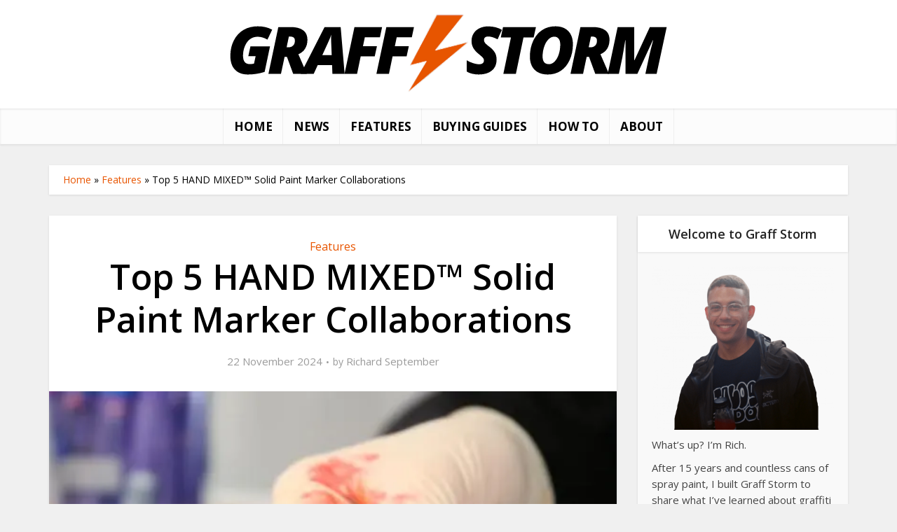

--- FILE ---
content_type: text/html; charset=UTF-8
request_url: https://graffstorm.com/top-hand-mixed-paint-stick-collaborations
body_size: 29837
content:
<!DOCTYPE html><html lang="en" class="no-js no-svg"><head><meta http-equiv="Content-Type" content="text/html; charset=UTF-8"/>
<script>var __ezHttpConsent={setByCat:function(src,tagType,attributes,category,force,customSetScriptFn=null){var setScript=function(){if(force||window.ezTcfConsent[category]){if(typeof customSetScriptFn==='function'){customSetScriptFn();}else{var scriptElement=document.createElement(tagType);scriptElement.src=src;attributes.forEach(function(attr){for(var key in attr){if(attr.hasOwnProperty(key)){scriptElement.setAttribute(key,attr[key]);}}});var firstScript=document.getElementsByTagName(tagType)[0];firstScript.parentNode.insertBefore(scriptElement,firstScript);}}};if(force||(window.ezTcfConsent&&window.ezTcfConsent.loaded)){setScript();}else if(typeof getEzConsentData==="function"){getEzConsentData().then(function(ezTcfConsent){if(ezTcfConsent&&ezTcfConsent.loaded){setScript();}else{console.error("cannot get ez consent data");force=true;setScript();}});}else{force=true;setScript();console.error("getEzConsentData is not a function");}},};</script>
<script>var ezTcfConsent=window.ezTcfConsent?window.ezTcfConsent:{loaded:false,store_info:false,develop_and_improve_services:false,measure_ad_performance:false,measure_content_performance:false,select_basic_ads:false,create_ad_profile:false,select_personalized_ads:false,create_content_profile:false,select_personalized_content:false,understand_audiences:false,use_limited_data_to_select_content:false,};function getEzConsentData(){return new Promise(function(resolve){document.addEventListener("ezConsentEvent",function(event){var ezTcfConsent=event.detail.ezTcfConsent;resolve(ezTcfConsent);});});}</script>
<script>if(typeof _setEzCookies!=='function'){function _setEzCookies(ezConsentData){var cookies=window.ezCookieQueue;for(var i=0;i<cookies.length;i++){var cookie=cookies[i];if(ezConsentData&&ezConsentData.loaded&&ezConsentData[cookie.tcfCategory]){document.cookie=cookie.name+"="+cookie.value;}}}}
window.ezCookieQueue=window.ezCookieQueue||[];if(typeof addEzCookies!=='function'){function addEzCookies(arr){window.ezCookieQueue=[...window.ezCookieQueue,...arr];}}
addEzCookies([]);if(window.ezTcfConsent&&window.ezTcfConsent.loaded){_setEzCookies(window.ezTcfConsent);}else if(typeof getEzConsentData==="function"){getEzConsentData().then(function(ezTcfConsent){if(ezTcfConsent&&ezTcfConsent.loaded){_setEzCookies(window.ezTcfConsent);}else{console.error("cannot get ez consent data");_setEzCookies(window.ezTcfConsent);}});}else{console.error("getEzConsentData is not a function");_setEzCookies(window.ezTcfConsent);}</script>
<script data-ezscrex='false' data-cfasync='false' data-pagespeed-no-defer>var __ez=__ez||{};__ez.stms=Date.now();__ez.evt={};__ez.script={};__ez.ck=__ez.ck||{};__ez.template={};__ez.template.isOrig=true;window.__ezScriptHost="//www.ezojs.com";__ez.queue=__ez.queue||function(){var e=0,i=0,t=[],n=!1,o=[],r=[],s=!0,a=function(e,i,n,o,r,s,a){var l=arguments.length>7&&void 0!==arguments[7]?arguments[7]:window,d=this;this.name=e,this.funcName=i,this.parameters=null===n?null:w(n)?n:[n],this.isBlock=o,this.blockedBy=r,this.deleteWhenComplete=s,this.isError=!1,this.isComplete=!1,this.isInitialized=!1,this.proceedIfError=a,this.fWindow=l,this.isTimeDelay=!1,this.process=function(){f("... func = "+e),d.isInitialized=!0,d.isComplete=!0,f("... func.apply: "+e);var i=d.funcName.split("."),n=null,o=this.fWindow||window;i.length>3||(n=3===i.length?o[i[0]][i[1]][i[2]]:2===i.length?o[i[0]][i[1]]:o[d.funcName]),null!=n&&n.apply(null,this.parameters),!0===d.deleteWhenComplete&&delete t[e],!0===d.isBlock&&(f("----- F'D: "+d.name),m())}},l=function(e,i,t,n,o,r,s){var a=arguments.length>7&&void 0!==arguments[7]?arguments[7]:window,l=this;this.name=e,this.path=i,this.async=o,this.defer=r,this.isBlock=t,this.blockedBy=n,this.isInitialized=!1,this.isError=!1,this.isComplete=!1,this.proceedIfError=s,this.fWindow=a,this.isTimeDelay=!1,this.isPath=function(e){return"/"===e[0]&&"/"!==e[1]},this.getSrc=function(e){return void 0!==window.__ezScriptHost&&this.isPath(e)&&"banger.js"!==this.name?window.__ezScriptHost+e:e},this.process=function(){l.isInitialized=!0,f("... file = "+e);var i=this.fWindow?this.fWindow.document:document,t=i.createElement("script");t.src=this.getSrc(this.path),!0===o?t.async=!0:!0===r&&(t.defer=!0),t.onerror=function(){var e={url:window.location.href,name:l.name,path:l.path,user_agent:window.navigator.userAgent};"undefined"!=typeof _ezaq&&(e.pageview_id=_ezaq.page_view_id);var i=encodeURIComponent(JSON.stringify(e)),t=new XMLHttpRequest;t.open("GET","//g.ezoic.net/ezqlog?d="+i,!0),t.send(),f("----- ERR'D: "+l.name),l.isError=!0,!0===l.isBlock&&m()},t.onreadystatechange=t.onload=function(){var e=t.readyState;f("----- F'D: "+l.name),e&&!/loaded|complete/.test(e)||(l.isComplete=!0,!0===l.isBlock&&m())},i.getElementsByTagName("head")[0].appendChild(t)}},d=function(e,i){this.name=e,this.path="",this.async=!1,this.defer=!1,this.isBlock=!1,this.blockedBy=[],this.isInitialized=!0,this.isError=!1,this.isComplete=i,this.proceedIfError=!1,this.isTimeDelay=!1,this.process=function(){}};function c(e,i,n,s,a,d,c,u,f){var m=new l(e,i,n,s,a,d,c,f);!0===u?o[e]=m:r[e]=m,t[e]=m,h(m)}function h(e){!0!==u(e)&&0!=s&&e.process()}function u(e){if(!0===e.isTimeDelay&&!1===n)return f(e.name+" blocked = TIME DELAY!"),!0;if(w(e.blockedBy))for(var i=0;i<e.blockedBy.length;i++){var o=e.blockedBy[i];if(!1===t.hasOwnProperty(o))return f(e.name+" blocked = "+o),!0;if(!0===e.proceedIfError&&!0===t[o].isError)return!1;if(!1===t[o].isComplete)return f(e.name+" blocked = "+o),!0}return!1}function f(e){var i=window.location.href,t=new RegExp("[?&]ezq=([^&#]*)","i").exec(i);"1"===(t?t[1]:null)&&console.debug(e)}function m(){++e>200||(f("let's go"),p(o),p(r))}function p(e){for(var i in e)if(!1!==e.hasOwnProperty(i)){var t=e[i];!0===t.isComplete||u(t)||!0===t.isInitialized||!0===t.isError?!0===t.isError?f(t.name+": error"):!0===t.isComplete?f(t.name+": complete already"):!0===t.isInitialized&&f(t.name+": initialized already"):t.process()}}function w(e){return"[object Array]"==Object.prototype.toString.call(e)}return window.addEventListener("load",(function(){setTimeout((function(){n=!0,f("TDELAY -----"),m()}),5e3)}),!1),{addFile:c,addFileOnce:function(e,i,n,o,r,s,a,l,d){t[e]||c(e,i,n,o,r,s,a,l,d)},addDelayFile:function(e,i){var n=new l(e,i,!1,[],!1,!1,!0);n.isTimeDelay=!0,f(e+" ...  FILE! TDELAY"),r[e]=n,t[e]=n,h(n)},addFunc:function(e,n,s,l,d,c,u,f,m,p){!0===c&&(e=e+"_"+i++);var w=new a(e,n,s,l,d,u,f,p);!0===m?o[e]=w:r[e]=w,t[e]=w,h(w)},addDelayFunc:function(e,i,n){var o=new a(e,i,n,!1,[],!0,!0);o.isTimeDelay=!0,f(e+" ...  FUNCTION! TDELAY"),r[e]=o,t[e]=o,h(o)},items:t,processAll:m,setallowLoad:function(e){s=e},markLoaded:function(e){if(e&&0!==e.length){if(e in t){var i=t[e];!0===i.isComplete?f(i.name+" "+e+": error loaded duplicate"):(i.isComplete=!0,i.isInitialized=!0)}else t[e]=new d(e,!0);f("markLoaded dummyfile: "+t[e].name)}},logWhatsBlocked:function(){for(var e in t)!1!==t.hasOwnProperty(e)&&u(t[e])}}}();__ez.evt.add=function(e,t,n){e.addEventListener?e.addEventListener(t,n,!1):e.attachEvent?e.attachEvent("on"+t,n):e["on"+t]=n()},__ez.evt.remove=function(e,t,n){e.removeEventListener?e.removeEventListener(t,n,!1):e.detachEvent?e.detachEvent("on"+t,n):delete e["on"+t]};__ez.script.add=function(e){var t=document.createElement("script");t.src=e,t.async=!0,t.type="text/javascript",document.getElementsByTagName("head")[0].appendChild(t)};__ez.dot=__ez.dot||{};__ez.queue.addFileOnce('/detroitchicago/boise.js', '//go.ezodn.com/detroitchicago/boise.js?gcb=195-0&cb=5', true, [], true, false, true, false);__ez.queue.addFileOnce('/parsonsmaize/abilene.js', '//go.ezodn.com/parsonsmaize/abilene.js?gcb=195-0&cb=e80eca0cdb', true, [], true, false, true, false);__ez.queue.addFileOnce('/parsonsmaize/mulvane.js', '//go.ezodn.com/parsonsmaize/mulvane.js?gcb=195-0&cb=e75e48eec0', true, ['/parsonsmaize/abilene.js'], true, false, true, false);__ez.queue.addFileOnce('/detroitchicago/birmingham.js', '//go.ezodn.com/detroitchicago/birmingham.js?gcb=195-0&cb=539c47377c', true, ['/parsonsmaize/abilene.js'], true, false, true, false);</script>
<script data-ezscrex="false" type="text/javascript" data-cfasync="false">window._ezaq = Object.assign({"ad_cache_level":0,"adpicker_placement_cnt":0,"ai_placeholder_cache_level":0,"ai_placeholder_placement_cnt":-1,"article_category":"Features","author":"Richard September","domain":"graffstorm.com","domain_id":517705,"ezcache_level":0,"ezcache_skip_code":0,"has_bad_image":0,"has_bad_words":0,"is_sitespeed":0,"lt_cache_level":0,"publish_date":"2021-11-17","response_size":88575,"response_size_orig":82715,"response_time_orig":0,"template_id":120,"url":"https://graffstorm.com/top-hand-mixed-paint-stick-collaborations","word_count":0,"worst_bad_word_level":0}, typeof window._ezaq !== "undefined" ? window._ezaq : {});__ez.queue.markLoaded('ezaqBaseReady');</script>
<script type='text/javascript' data-ezscrex='false' data-cfasync='false'>
window.ezAnalyticsStatic = true;
window._ez_send_requests_through_ezoic = true;window.ezWp = true;
function analyticsAddScript(script) {
	var ezDynamic = document.createElement('script');
	ezDynamic.type = 'text/javascript';
	ezDynamic.innerHTML = script;
	document.head.appendChild(ezDynamic);
}
function getCookiesWithPrefix() {
    var allCookies = document.cookie.split(';');
    var cookiesWithPrefix = {};

    for (var i = 0; i < allCookies.length; i++) {
        var cookie = allCookies[i].trim();

        for (var j = 0; j < arguments.length; j++) {
            var prefix = arguments[j];
            if (cookie.indexOf(prefix) === 0) {
                var cookieParts = cookie.split('=');
                var cookieName = cookieParts[0];
                var cookieValue = cookieParts.slice(1).join('=');
                cookiesWithPrefix[cookieName] = decodeURIComponent(cookieValue);
                break; // Once matched, no need to check other prefixes
            }
        }
    }

    return cookiesWithPrefix;
}
function productAnalytics() {
	var d = {"dhh":"//go.ezodn.com","pr":[6],"omd5":"9d124b9abed25411c538bcc76055b12a","nar":"risk score"};
	d.u = _ezaq.url;
	d.p = _ezaq.page_view_id;
	d.v = _ezaq.visit_uuid;
	d.ab = _ezaq.ab_test_id;
	d.e = JSON.stringify(_ezaq);
	d.ref = document.referrer;
	d.c = getCookiesWithPrefix('active_template', 'ez', 'lp_');
	if(typeof ez_utmParams !== 'undefined') {
		d.utm = ez_utmParams;
	}

	var dataText = JSON.stringify(d);
	var xhr = new XMLHttpRequest();
	xhr.open('POST','//g.ezoic.net/ezais/analytics?cb=1', true);
	xhr.onload = function () {
		if (xhr.status!=200) {
            return;
		}

        if(document.readyState !== 'loading') {
            analyticsAddScript(xhr.response);
            return;
        }

        var eventFunc = function() {
            if(document.readyState === 'loading') {
                return;
            }
            document.removeEventListener('readystatechange', eventFunc, false);
            analyticsAddScript(xhr.response);
        };

        document.addEventListener('readystatechange', eventFunc, false);
	};
	xhr.setRequestHeader('Content-Type','text/plain');
	xhr.send(dataText);
}
__ez.queue.addFunc("productAnalytics", "productAnalytics", null, true, ['ezaqBaseReady'], false, false, false, true);
</script><base href="https://graffstorm.com/top-hand-mixed-paint-stick-collaborations"/>
<!-- Global site tag (gtag.js) - Google Analytics -->
<script async="" src="https://www.googletagmanager.com/gtag/js?id=G-SRCSW741WD"></script>
<script>
  window.dataLayer = window.dataLayer || [];
  function gtag(){dataLayer.push(arguments);}
  gtag('js', new Date());

  gtag('config', 'G-SRCSW741WD');
	gtag('config', 'UA-212818709-1');
</script>
<meta name="viewport" content="user-scalable=yes, width=device-width, initial-scale=1.0, maximum-scale=1, minimum-scale=1"/>
<link rel="profile" href="https://gmpg.org/xfn/11"/>
<script data-cfasync="false" data-no-defer="1" data-no-minify="1" data-no-optimize="1">var ewww_webp_supported=!1;function check_webp_feature(A,e){var w;e=void 0!==e?e:function(){},ewww_webp_supported?e(ewww_webp_supported):((w=new Image).onload=function(){ewww_webp_supported=0<w.width&&0<w.height,e&&e(ewww_webp_supported)},w.onerror=function(){e&&e(!1)},w.src="data:image/webp;base64,"+{alpha:"UklGRkoAAABXRUJQVlA4WAoAAAAQAAAAAAAAAAAAQUxQSAwAAAARBxAR/Q9ERP8DAABWUDggGAAAABQBAJ0BKgEAAQAAAP4AAA3AAP7mtQAAAA=="}[A])}check_webp_feature("alpha");</script><script data-cfasync="false" data-no-defer="1" data-no-minify="1" data-no-optimize="1">var Arrive=function(c,w){"use strict";if(c.MutationObserver&&"undefined"!=typeof HTMLElement){var r,a=0,u=(r=HTMLElement.prototype.matches||HTMLElement.prototype.webkitMatchesSelector||HTMLElement.prototype.mozMatchesSelector||HTMLElement.prototype.msMatchesSelector,{matchesSelector:function(e,t){return e instanceof HTMLElement&&r.call(e,t)},addMethod:function(e,t,r){var a=e[t];e[t]=function(){return r.length==arguments.length?r.apply(this,arguments):"function"==typeof a?a.apply(this,arguments):void 0}},callCallbacks:function(e,t){t&&t.options.onceOnly&&1==t.firedElems.length&&(e=[e[0]]);for(var r,a=0;r=e[a];a++)r&&r.callback&&r.callback.call(r.elem,r.elem);t&&t.options.onceOnly&&1==t.firedElems.length&&t.me.unbindEventWithSelectorAndCallback.call(t.target,t.selector,t.callback)},checkChildNodesRecursively:function(e,t,r,a){for(var i,n=0;i=e[n];n++)r(i,t,a)&&a.push({callback:t.callback,elem:i}),0<i.childNodes.length&&u.checkChildNodesRecursively(i.childNodes,t,r,a)},mergeArrays:function(e,t){var r,a={};for(r in e)e.hasOwnProperty(r)&&(a[r]=e[r]);for(r in t)t.hasOwnProperty(r)&&(a[r]=t[r]);return a},toElementsArray:function(e){return e=void 0!==e&&("number"!=typeof e.length||e===c)?[e]:e}}),e=(l.prototype.addEvent=function(e,t,r,a){a={target:e,selector:t,options:r,callback:a,firedElems:[]};return this._beforeAdding&&this._beforeAdding(a),this._eventsBucket.push(a),a},l.prototype.removeEvent=function(e){for(var t,r=this._eventsBucket.length-1;t=this._eventsBucket[r];r--)e(t)&&(this._beforeRemoving&&this._beforeRemoving(t),(t=this._eventsBucket.splice(r,1))&&t.length&&(t[0].callback=null))},l.prototype.beforeAdding=function(e){this._beforeAdding=e},l.prototype.beforeRemoving=function(e){this._beforeRemoving=e},l),t=function(i,n){var o=new e,l=this,s={fireOnAttributesModification:!1};return o.beforeAdding(function(t){var e=t.target;e!==c.document&&e!==c||(e=document.getElementsByTagName("html")[0]);var r=new MutationObserver(function(e){n.call(this,e,t)}),a=i(t.options);r.observe(e,a),t.observer=r,t.me=l}),o.beforeRemoving(function(e){e.observer.disconnect()}),this.bindEvent=function(e,t,r){t=u.mergeArrays(s,t);for(var a=u.toElementsArray(this),i=0;i<a.length;i++)o.addEvent(a[i],e,t,r)},this.unbindEvent=function(){var r=u.toElementsArray(this);o.removeEvent(function(e){for(var t=0;t<r.length;t++)if(this===w||e.target===r[t])return!0;return!1})},this.unbindEventWithSelectorOrCallback=function(r){var a=u.toElementsArray(this),i=r,e="function"==typeof r?function(e){for(var t=0;t<a.length;t++)if((this===w||e.target===a[t])&&e.callback===i)return!0;return!1}:function(e){for(var t=0;t<a.length;t++)if((this===w||e.target===a[t])&&e.selector===r)return!0;return!1};o.removeEvent(e)},this.unbindEventWithSelectorAndCallback=function(r,a){var i=u.toElementsArray(this);o.removeEvent(function(e){for(var t=0;t<i.length;t++)if((this===w||e.target===i[t])&&e.selector===r&&e.callback===a)return!0;return!1})},this},i=new function(){var s={fireOnAttributesModification:!1,onceOnly:!1,existing:!1};function n(e,t,r){return!(!u.matchesSelector(e,t.selector)||(e._id===w&&(e._id=a++),-1!=t.firedElems.indexOf(e._id)))&&(t.firedElems.push(e._id),!0)}var c=(i=new t(function(e){var t={attributes:!1,childList:!0,subtree:!0};return e.fireOnAttributesModification&&(t.attributes=!0),t},function(e,i){e.forEach(function(e){var t=e.addedNodes,r=e.target,a=[];null!==t&&0<t.length?u.checkChildNodesRecursively(t,i,n,a):"attributes"===e.type&&n(r,i)&&a.push({callback:i.callback,elem:r}),u.callCallbacks(a,i)})})).bindEvent;return i.bindEvent=function(e,t,r){t=void 0===r?(r=t,s):u.mergeArrays(s,t);var a=u.toElementsArray(this);if(t.existing){for(var i=[],n=0;n<a.length;n++)for(var o=a[n].querySelectorAll(e),l=0;l<o.length;l++)i.push({callback:r,elem:o[l]});if(t.onceOnly&&i.length)return r.call(i[0].elem,i[0].elem);setTimeout(u.callCallbacks,1,i)}c.call(this,e,t,r)},i},o=new function(){var a={};function i(e,t){return u.matchesSelector(e,t.selector)}var n=(o=new t(function(){return{childList:!0,subtree:!0}},function(e,r){e.forEach(function(e){var t=e.removedNodes,e=[];null!==t&&0<t.length&&u.checkChildNodesRecursively(t,r,i,e),u.callCallbacks(e,r)})})).bindEvent;return o.bindEvent=function(e,t,r){t=void 0===r?(r=t,a):u.mergeArrays(a,t),n.call(this,e,t,r)},o};d(HTMLElement.prototype),d(NodeList.prototype),d(HTMLCollection.prototype),d(HTMLDocument.prototype),d(Window.prototype);var n={};return s(i,n,"unbindAllArrive"),s(o,n,"unbindAllLeave"),n}function l(){this._eventsBucket=[],this._beforeAdding=null,this._beforeRemoving=null}function s(e,t,r){u.addMethod(t,r,e.unbindEvent),u.addMethod(t,r,e.unbindEventWithSelectorOrCallback),u.addMethod(t,r,e.unbindEventWithSelectorAndCallback)}function d(e){e.arrive=i.bindEvent,s(i,e,"unbindArrive"),e.leave=o.bindEvent,s(o,e,"unbindLeave")}}(window,void 0),ewww_webp_supported=!1;function check_webp_feature(e,t){var r;ewww_webp_supported?t(ewww_webp_supported):((r=new Image).onload=function(){ewww_webp_supported=0<r.width&&0<r.height,t(ewww_webp_supported)},r.onerror=function(){t(!1)},r.src="data:image/webp;base64,"+{alpha:"UklGRkoAAABXRUJQVlA4WAoAAAAQAAAAAAAAAAAAQUxQSAwAAAARBxAR/Q9ERP8DAABWUDggGAAAABQBAJ0BKgEAAQAAAP4AAA3AAP7mtQAAAA==",animation:"UklGRlIAAABXRUJQVlA4WAoAAAASAAAAAAAAAAAAQU5JTQYAAAD/////AABBTk1GJgAAAAAAAAAAAAAAAAAAAGQAAABWUDhMDQAAAC8AAAAQBxAREYiI/gcA"}[e])}function ewwwLoadImages(e){if(e){for(var t=document.querySelectorAll(".batch-image img, .image-wrapper a, .ngg-pro-masonry-item a, .ngg-galleria-offscreen-seo-wrapper a"),r=0,a=t.length;r<a;r++)ewwwAttr(t[r],"data-src",t[r].getAttribute("data-webp")),ewwwAttr(t[r],"data-thumbnail",t[r].getAttribute("data-webp-thumbnail"));for(var i=document.querySelectorAll("div.woocommerce-product-gallery__image"),r=0,a=i.length;r<a;r++)ewwwAttr(i[r],"data-thumb",i[r].getAttribute("data-webp-thumb"))}for(var n=document.querySelectorAll("video"),r=0,a=n.length;r<a;r++)ewwwAttr(n[r],"poster",e?n[r].getAttribute("data-poster-webp"):n[r].getAttribute("data-poster-image"));for(var o,l=document.querySelectorAll("img.ewww_webp_lazy_load"),r=0,a=l.length;r<a;r++)e&&(ewwwAttr(l[r],"data-lazy-srcset",l[r].getAttribute("data-lazy-srcset-webp")),ewwwAttr(l[r],"data-srcset",l[r].getAttribute("data-srcset-webp")),ewwwAttr(l[r],"data-lazy-src",l[r].getAttribute("data-lazy-src-webp")),ewwwAttr(l[r],"data-src",l[r].getAttribute("data-src-webp")),ewwwAttr(l[r],"data-orig-file",l[r].getAttribute("data-webp-orig-file")),ewwwAttr(l[r],"data-medium-file",l[r].getAttribute("data-webp-medium-file")),ewwwAttr(l[r],"data-large-file",l[r].getAttribute("data-webp-large-file")),null!=(o=l[r].getAttribute("srcset"))&&!1!==o&&o.includes("R0lGOD")&&ewwwAttr(l[r],"src",l[r].getAttribute("data-lazy-src-webp"))),l[r].className=l[r].className.replace(/\bewww_webp_lazy_load\b/,"");for(var s=document.querySelectorAll(".ewww_webp"),r=0,a=s.length;r<a;r++)e?(ewwwAttr(s[r],"srcset",s[r].getAttribute("data-srcset-webp")),ewwwAttr(s[r],"src",s[r].getAttribute("data-src-webp")),ewwwAttr(s[r],"data-orig-file",s[r].getAttribute("data-webp-orig-file")),ewwwAttr(s[r],"data-medium-file",s[r].getAttribute("data-webp-medium-file")),ewwwAttr(s[r],"data-large-file",s[r].getAttribute("data-webp-large-file")),ewwwAttr(s[r],"data-large_image",s[r].getAttribute("data-webp-large_image")),ewwwAttr(s[r],"data-src",s[r].getAttribute("data-webp-src"))):(ewwwAttr(s[r],"srcset",s[r].getAttribute("data-srcset-img")),ewwwAttr(s[r],"src",s[r].getAttribute("data-src-img"))),s[r].className=s[r].className.replace(/\bewww_webp\b/,"ewww_webp_loaded");window.jQuery&&jQuery.fn.isotope&&jQuery.fn.imagesLoaded&&(jQuery(".fusion-posts-container-infinite").imagesLoaded(function(){jQuery(".fusion-posts-container-infinite").hasClass("isotope")&&jQuery(".fusion-posts-container-infinite").isotope()}),jQuery(".fusion-portfolio:not(.fusion-recent-works) .fusion-portfolio-wrapper").imagesLoaded(function(){jQuery(".fusion-portfolio:not(.fusion-recent-works) .fusion-portfolio-wrapper").isotope()}))}function ewwwWebPInit(e){ewwwLoadImages(e),ewwwNggLoadGalleries(e),document.arrive(".ewww_webp",function(){ewwwLoadImages(e)}),document.arrive(".ewww_webp_lazy_load",function(){ewwwLoadImages(e)}),document.arrive("videos",function(){ewwwLoadImages(e)}),"loading"==document.readyState?document.addEventListener("DOMContentLoaded",ewwwJSONParserInit):("undefined"!=typeof galleries&&ewwwNggParseGalleries(e),ewwwWooParseVariations(e))}function ewwwAttr(e,t,r){null!=r&&!1!==r&&e.setAttribute(t,r)}function ewwwJSONParserInit(){"undefined"!=typeof galleries&&check_webp_feature("alpha",ewwwNggParseGalleries),check_webp_feature("alpha",ewwwWooParseVariations)}function ewwwWooParseVariations(e){if(e)for(var t=document.querySelectorAll("form.variations_form"),r=0,a=t.length;r<a;r++){var i=t[r].getAttribute("data-product_variations"),n=!1;try{for(var o in i=JSON.parse(i))void 0!==i[o]&&void 0!==i[o].image&&(void 0!==i[o].image.src_webp&&(i[o].image.src=i[o].image.src_webp,n=!0),void 0!==i[o].image.srcset_webp&&(i[o].image.srcset=i[o].image.srcset_webp,n=!0),void 0!==i[o].image.full_src_webp&&(i[o].image.full_src=i[o].image.full_src_webp,n=!0),void 0!==i[o].image.gallery_thumbnail_src_webp&&(i[o].image.gallery_thumbnail_src=i[o].image.gallery_thumbnail_src_webp,n=!0),void 0!==i[o].image.thumb_src_webp&&(i[o].image.thumb_src=i[o].image.thumb_src_webp,n=!0));n&&ewwwAttr(t[r],"data-product_variations",JSON.stringify(i))}catch(e){}}}function ewwwNggParseGalleries(e){if(e)for(var t in galleries){var r=galleries[t];galleries[t].images_list=ewwwNggParseImageList(r.images_list)}}function ewwwNggLoadGalleries(e){e&&document.addEventListener("ngg.galleria.themeadded",function(e,t){window.ngg_galleria._create_backup=window.ngg_galleria.create,window.ngg_galleria.create=function(e,t){var r=$(e).data("id");return galleries["gallery_"+r].images_list=ewwwNggParseImageList(galleries["gallery_"+r].images_list),window.ngg_galleria._create_backup(e,t)}})}function ewwwNggParseImageList(e){for(var t in e){var r=e[t];if(void 0!==r["image-webp"]&&(e[t].image=r["image-webp"],delete e[t]["image-webp"]),void 0!==r["thumb-webp"]&&(e[t].thumb=r["thumb-webp"],delete e[t]["thumb-webp"]),void 0!==r.full_image_webp&&(e[t].full_image=r.full_image_webp,delete e[t].full_image_webp),void 0!==r.srcsets)for(var a in r.srcsets)nggSrcset=r.srcsets[a],void 0!==r.srcsets[a+"-webp"]&&(e[t].srcsets[a]=r.srcsets[a+"-webp"],delete e[t].srcsets[a+"-webp"]);if(void 0!==r.full_srcsets)for(var i in r.full_srcsets)nggFSrcset=r.full_srcsets[i],void 0!==r.full_srcsets[i+"-webp"]&&(e[t].full_srcsets[i]=r.full_srcsets[i+"-webp"],delete e[t].full_srcsets[i+"-webp"])}return e}check_webp_feature("alpha",ewwwWebPInit);</script><meta name="robots" content="index, follow, max-image-preview:large, max-snippet:-1, max-video-preview:-1"/>

	<!-- This site is optimized with the Yoast SEO plugin v26.6 - https://yoast.com/wordpress/plugins/seo/ -->
	<title>Top 5 HAND MIXED™ Solid Paint Marker Collaborations | Graff Storm</title>
	<meta name="description" content="Famous for their iconic split streaker pens, HAND MIXED™ have enjoyed a strong share of collaborations. Take a look at our top 5."/>
	<link rel="canonical" href="https://graffstorm.com/top-hand-mixed-paint-stick-collaborations"/>
	<meta property="og:locale" content="en_US"/>
	<meta property="og:type" content="article"/>
	<meta property="og:title" content="Top 5 HAND MIXED™ Solid Paint Marker Collaborations | Graff Storm"/>
	<meta property="og:description" content="Famous for their iconic split streaker pens, HAND MIXED™ have enjoyed a strong share of collaborations. Take a look at our top 5."/>
	<meta property="og:url" content="https://graffstorm.com/top-hand-mixed-paint-stick-collaborations"/>
	<meta property="og:site_name" content="Graff Storm"/>
	<meta property="article:published_time" content="2021-11-17T21:55:08+00:00"/>
	<meta property="article:modified_time" content="2024-11-22T10:01:42+00:00"/>
	<meta property="og:image" content="https://graffstorm.com/wp-content/uploads/2021/11/handmixed-marker-cover-img.jpeg"/>
	<meta property="og:image:width" content="600"/>
	<meta property="og:image:height" content="327"/>
	<meta property="og:image:type" content="image/jpeg"/>
	<meta name="author" content="Richard September"/>
	<meta name="twitter:card" content="summary_large_image"/>
	<meta name="twitter:label1" content="Written by"/>
	<meta name="twitter:data1" content="Richard September"/>
	<meta name="twitter:label2" content="Est. reading time"/>
	<meta name="twitter:data2" content="4 minutes"/>
	<script type="application/ld+json" class="yoast-schema-graph">{"@context":"https://schema.org","@graph":[{"@type":"Article","@id":"https://graffstorm.com/top-hand-mixed-paint-stick-collaborations#article","isPartOf":{"@id":"https://graffstorm.com/top-hand-mixed-paint-stick-collaborations"},"author":{"name":"Richard September","@id":"https://graffstorm.com/#/schema/person/dedf6c2eba775c06c5a329eda83f1781"},"headline":"Top 5 HAND MIXED™ Solid Paint Marker Collaborations","datePublished":"2021-11-17T21:55:08+00:00","dateModified":"2024-11-22T10:01:42+00:00","mainEntityOfPage":{"@id":"https://graffstorm.com/top-hand-mixed-paint-stick-collaborations"},"wordCount":667,"commentCount":0,"publisher":{"@id":"https://graffstorm.com/#organization"},"image":{"@id":"https://graffstorm.com/top-hand-mixed-paint-stick-collaborations#primaryimage"},"thumbnailUrl":"https://graffstorm.com/wp-content/uploads/2021/11/handmixed-marker-cover-img.jpeg","keywords":["Hand Mixed","Marker Pens"],"articleSection":["Features"],"inLanguage":"en-US","potentialAction":[{"@type":"CommentAction","name":"Comment","target":["https://graffstorm.com/top-hand-mixed-paint-stick-collaborations#respond"]}]},{"@type":"WebPage","@id":"https://graffstorm.com/top-hand-mixed-paint-stick-collaborations","url":"https://graffstorm.com/top-hand-mixed-paint-stick-collaborations","name":"Top 5 HAND MIXED™ Solid Paint Marker Collaborations | Graff Storm","isPartOf":{"@id":"https://graffstorm.com/#website"},"primaryImageOfPage":{"@id":"https://graffstorm.com/top-hand-mixed-paint-stick-collaborations#primaryimage"},"image":{"@id":"https://graffstorm.com/top-hand-mixed-paint-stick-collaborations#primaryimage"},"thumbnailUrl":"https://graffstorm.com/wp-content/uploads/2021/11/handmixed-marker-cover-img.jpeg","datePublished":"2021-11-17T21:55:08+00:00","dateModified":"2024-11-22T10:01:42+00:00","description":"Famous for their iconic split streaker pens, HAND MIXED™ have enjoyed a strong share of collaborations. Take a look at our top 5.","breadcrumb":{"@id":"https://graffstorm.com/top-hand-mixed-paint-stick-collaborations#breadcrumb"},"inLanguage":"en-US","potentialAction":[{"@type":"ReadAction","target":["https://graffstorm.com/top-hand-mixed-paint-stick-collaborations"]}]},{"@type":"ImageObject","inLanguage":"en-US","@id":"https://graffstorm.com/top-hand-mixed-paint-stick-collaborations#primaryimage","url":"https://graffstorm.com/wp-content/uploads/2021/11/handmixed-marker-cover-img.jpeg","contentUrl":"https://graffstorm.com/wp-content/uploads/2021/11/handmixed-marker-cover-img.jpeg","width":600,"height":327,"caption":"hand mixed solid markers being made"},{"@type":"BreadcrumbList","@id":"https://graffstorm.com/top-hand-mixed-paint-stick-collaborations#breadcrumb","itemListElement":[{"@type":"ListItem","position":1,"name":"Home","item":"https://graffstorm.com/"},{"@type":"ListItem","position":2,"name":"Features","item":"https://graffstorm.com/category/features"},{"@type":"ListItem","position":3,"name":"Top 5 HAND MIXED™ Solid Paint Marker Collaborations"}]},{"@type":"WebSite","@id":"https://graffstorm.com/#website","url":"https://graffstorm.com/","name":"Graff Storm","description":"Graffiti knowledge in the eye of the storm","publisher":{"@id":"https://graffstorm.com/#organization"},"potentialAction":[{"@type":"SearchAction","target":{"@type":"EntryPoint","urlTemplate":"https://graffstorm.com/?s={search_term_string}"},"query-input":{"@type":"PropertyValueSpecification","valueRequired":true,"valueName":"search_term_string"}}],"inLanguage":"en-US"},{"@type":"Organization","@id":"https://graffstorm.com/#organization","name":"Graff Storm","url":"https://graffstorm.com/","logo":{"@type":"ImageObject","inLanguage":"en-US","@id":"https://graffstorm.com/#/schema/logo/image/","url":"https://graffstorm.com/wp-content/uploads/2023/10/GRAFF-STORM-LOGO-MAIN.png","contentUrl":"https://graffstorm.com/wp-content/uploads/2023/10/GRAFF-STORM-LOGO-MAIN.png","width":672,"height":122,"caption":"Graff Storm"},"image":{"@id":"https://graffstorm.com/#/schema/logo/image/"}},{"@type":"Person","@id":"https://graffstorm.com/#/schema/person/dedf6c2eba775c06c5a329eda83f1781","name":"Richard September","image":{"@type":"ImageObject","inLanguage":"en-US","@id":"https://graffstorm.com/#/schema/person/image/","url":"https://secure.gravatar.com/avatar/48bd071ddad770165169f524a1db5c57938225eb0e9f8c2b719e71e8ca2b8e64?s=96&d=mm&r=g","contentUrl":"https://secure.gravatar.com/avatar/48bd071ddad770165169f524a1db5c57938225eb0e9f8c2b719e71e8ca2b8e64?s=96&d=mm&r=g","caption":"Richard September"},"description":"Growing up in London, I've always been fascinated by the graffiti that covers the cityscape. From seeing it around where I lived to reading it on the train lines, I was hooked straight away. For over 15 years, I've been painting graffiti and immersing myself in the culture. I graduated from the University of Sussex in 2019 with a BA in Sociology and Media Studies. My final year research project, entitled \"Vigilant Vandalism or Mindless Mischief: A Narrative Analysis of Graffiti Writers in London &amp; Brighton\", exposed me to the lives of graffiti writers in the field and better shaped my understanding of the culture. I created Graff Storm in 2021 with the mission to help new artists learn more about graffiti culture, find the right tools and avoid toy status.","sameAs":["https://graffstorm.com"],"url":"https://graffstorm.com/author/richard-september"}]}</script>
	<!-- / Yoast SEO plugin. -->


<link rel="dns-prefetch" href="//fonts.googleapis.com"/>
<link rel="alternate" title="oEmbed (JSON)" type="application/json+oembed" href="https://graffstorm.com/wp-json/oembed/1.0/embed?url=https%3A%2F%2Fgraffstorm.com%2Ftop-hand-mixed-paint-stick-collaborations"/>
<link rel="alternate" title="oEmbed (XML)" type="text/xml+oembed" href="https://graffstorm.com/wp-json/oembed/1.0/embed?url=https%3A%2F%2Fgraffstorm.com%2Ftop-hand-mixed-paint-stick-collaborations&amp;format=xml"/>
<style id="wp-img-auto-sizes-contain-inline-css" type="text/css">
img:is([sizes=auto i],[sizes^="auto," i]){contain-intrinsic-size:3000px 1500px}
/*# sourceURL=wp-img-auto-sizes-contain-inline-css */
</style>
<style id="wp-emoji-styles-inline-css" type="text/css">

	img.wp-smiley, img.emoji {
		display: inline !important;
		border: none !important;
		box-shadow: none !important;
		height: 1em !important;
		width: 1em !important;
		margin: 0 0.07em !important;
		vertical-align: -0.1em !important;
		background: none !important;
		padding: 0 !important;
	}
/*# sourceURL=wp-emoji-styles-inline-css */
</style>
<style id="wp-block-library-inline-css" type="text/css">
:root{--wp-block-synced-color:#7a00df;--wp-block-synced-color--rgb:122,0,223;--wp-bound-block-color:var(--wp-block-synced-color);--wp-editor-canvas-background:#ddd;--wp-admin-theme-color:#007cba;--wp-admin-theme-color--rgb:0,124,186;--wp-admin-theme-color-darker-10:#006ba1;--wp-admin-theme-color-darker-10--rgb:0,107,160.5;--wp-admin-theme-color-darker-20:#005a87;--wp-admin-theme-color-darker-20--rgb:0,90,135;--wp-admin-border-width-focus:2px}@media (min-resolution:192dpi){:root{--wp-admin-border-width-focus:1.5px}}.wp-element-button{cursor:pointer}:root .has-very-light-gray-background-color{background-color:#eee}:root .has-very-dark-gray-background-color{background-color:#313131}:root .has-very-light-gray-color{color:#eee}:root .has-very-dark-gray-color{color:#313131}:root .has-vivid-green-cyan-to-vivid-cyan-blue-gradient-background{background:linear-gradient(135deg,#00d084,#0693e3)}:root .has-purple-crush-gradient-background{background:linear-gradient(135deg,#34e2e4,#4721fb 50%,#ab1dfe)}:root .has-hazy-dawn-gradient-background{background:linear-gradient(135deg,#faaca8,#dad0ec)}:root .has-subdued-olive-gradient-background{background:linear-gradient(135deg,#fafae1,#67a671)}:root .has-atomic-cream-gradient-background{background:linear-gradient(135deg,#fdd79a,#004a59)}:root .has-nightshade-gradient-background{background:linear-gradient(135deg,#330968,#31cdcf)}:root .has-midnight-gradient-background{background:linear-gradient(135deg,#020381,#2874fc)}:root{--wp--preset--font-size--normal:16px;--wp--preset--font-size--huge:42px}.has-regular-font-size{font-size:1em}.has-larger-font-size{font-size:2.625em}.has-normal-font-size{font-size:var(--wp--preset--font-size--normal)}.has-huge-font-size{font-size:var(--wp--preset--font-size--huge)}.has-text-align-center{text-align:center}.has-text-align-left{text-align:left}.has-text-align-right{text-align:right}.has-fit-text{white-space:nowrap!important}#end-resizable-editor-section{display:none}.aligncenter{clear:both}.items-justified-left{justify-content:flex-start}.items-justified-center{justify-content:center}.items-justified-right{justify-content:flex-end}.items-justified-space-between{justify-content:space-between}.screen-reader-text{border:0;clip-path:inset(50%);height:1px;margin:-1px;overflow:hidden;padding:0;position:absolute;width:1px;word-wrap:normal!important}.screen-reader-text:focus{background-color:#ddd;clip-path:none;color:#444;display:block;font-size:1em;height:auto;left:5px;line-height:normal;padding:15px 23px 14px;text-decoration:none;top:5px;width:auto;z-index:100000}html :where(.has-border-color){border-style:solid}html :where([style*=border-top-color]){border-top-style:solid}html :where([style*=border-right-color]){border-right-style:solid}html :where([style*=border-bottom-color]){border-bottom-style:solid}html :where([style*=border-left-color]){border-left-style:solid}html :where([style*=border-width]){border-style:solid}html :where([style*=border-top-width]){border-top-style:solid}html :where([style*=border-right-width]){border-right-style:solid}html :where([style*=border-bottom-width]){border-bottom-style:solid}html :where([style*=border-left-width]){border-left-style:solid}html :where(img[class*=wp-image-]){height:auto;max-width:100%}:where(figure){margin:0 0 1em}html :where(.is-position-sticky){--wp-admin--admin-bar--position-offset:var(--wp-admin--admin-bar--height,0px)}@media screen and (max-width:600px){html :where(.is-position-sticky){--wp-admin--admin-bar--position-offset:0px}}
/*wp_block_styles_on_demand_placeholder:69731beadb3c3*/
/*# sourceURL=wp-block-library-inline-css */
</style>
<style id="classic-theme-styles-inline-css" type="text/css">
/*! This file is auto-generated */
.wp-block-button__link{color:#fff;background-color:#32373c;border-radius:9999px;box-shadow:none;text-decoration:none;padding:calc(.667em + 2px) calc(1.333em + 2px);font-size:1.125em}.wp-block-file__button{background:#32373c;color:#fff;text-decoration:none}
/*# sourceURL=/wp-includes/css/classic-themes.min.css */
</style>
<link rel="stylesheet" id="contact-form-7-css" href="https://graffstorm.com/wp-content/plugins/contact-form-7/includes/css/styles.css?ver=6.1.4" type="text/css" media="all"/>
<link rel="stylesheet" id="vce-fonts-css" href="https://fonts.googleapis.com/css?family=Open+Sans%3A400%2C600%2C700&amp;subset=latin%2Clatin-ext&amp;ver=2.9.9" type="text/css" media="all"/>
<link rel="stylesheet" id="vce-style-css" href="https://graffstorm.com/wp-content/themes/voice/assets/css/min.css?ver=2.9.9" type="text/css" media="all"/>
<style id="vce-style-inline-css" type="text/css">
body, button, input, select, textarea {font-size: 1.7rem;}.vce-single .entry-headline p{font-size: 2.1rem;}.main-navigation a{font-size: 1.7rem;}.sidebar .widget-title{font-size: 1.8rem;}.sidebar .widget, .vce-lay-c .entry-content, .vce-lay-h .entry-content {font-size: 1.5rem;}.vce-featured-link-article{font-size: 5.2rem;}.vce-featured-grid-big.vce-featured-grid .vce-featured-link-article{font-size: 3.4rem;}.vce-featured-grid .vce-featured-link-article{font-size: 2.2rem;}h1 { font-size: 5.0rem; }h2 { font-size: 3.5rem; }h3 { font-size: 3.0rem; }h4 { font-size: 2.5rem; }h5 { font-size: 2.0rem; }h6 { font-size: 1.8rem; }.comment-reply-title, .main-box-title{font-size: 2.2rem;}h1.entry-title{font-size: 5.0rem;}.vce-lay-a .entry-title a{font-size: 3.4rem;}.vce-lay-b .entry-title{font-size: 2.4rem;}.vce-lay-c .entry-title, .vce-sid-none .vce-lay-c .entry-title{font-size: 2.2rem;}.vce-lay-d .entry-title{font-size: 1.5rem;}.vce-lay-e .entry-title{font-size: 1.4rem;}.vce-lay-f .entry-title{font-size: 1.4rem;}.vce-lay-g .entry-title a, .vce-lay-g .entry-title a:hover{font-size: 3.0rem;}.vce-lay-h .entry-title{font-size: 2.4rem;}.entry-meta div,.entry-meta div a,.vce-lay-g .meta-item,.vce-lay-c .meta-item{font-size: 1.5rem;}.vce-lay-d .meta-category a,.vce-lay-d .entry-meta div,.vce-lay-d .entry-meta div a,.vce-lay-e .entry-meta div,.vce-lay-e .entry-meta div a,.vce-lay-e .fn,.vce-lay-e .meta-item{font-size: 1.3rem;}body {background-color:#f0f0f0;}body,.mks_author_widget h3,.site-description,.meta-category a,textarea {font-family: 'Open Sans';font-weight: 400;}h1,h2,h3,h4,h5,h6,blockquote,.vce-post-link,.site-title,.site-title a,.main-box-title,.comment-reply-title,.entry-title a,.vce-single .entry-headline p,.vce-prev-next-link,.author-title,.mks_pullquote,.widget_rss ul li .rsswidget,#bbpress-forums .bbp-forum-title,#bbpress-forums .bbp-topic-permalink {font-family: 'Open Sans';font-weight: 600;}.main-navigation a,.sidr a{font-family: 'Open Sans';font-weight: 700;}.vce-single .entry-content,.vce-single .entry-headline,.vce-single .entry-footer,.vce-share-bar {width: 620px;}.vce-lay-a .lay-a-content{width: 620px;max-width: 620px;}.vce-page .entry-content,.vce-page .entry-title-page {width: 620px;}.vce-sid-none .vce-single .entry-content,.vce-sid-none .vce-single .entry-headline,.vce-sid-none .vce-single .entry-footer {width: 600px;}.vce-sid-none .vce-page .entry-content,.vce-sid-none .vce-page .entry-title-page,.error404 .entry-content {width: 600px;max-width: 600px;}body, button, input, select, textarea{color: #000000;}h1,h2,h3,h4,h5,h6,.entry-title a,.prev-next-nav a,#bbpress-forums .bbp-forum-title, #bbpress-forums .bbp-topic-permalink,.woocommerce ul.products li.product .price .amount{color: #000000;}a,.entry-title a:hover,.vce-prev-next-link:hover,.vce-author-links a:hover,.required,.error404 h4,.prev-next-nav a:hover,#bbpress-forums .bbp-forum-title:hover, #bbpress-forums .bbp-topic-permalink:hover,.woocommerce ul.products li.product h3:hover,.woocommerce ul.products li.product h3:hover mark,.main-box-title a:hover{color: #e85500;}.vce-square,.vce-main-content .mejs-controls .mejs-time-rail .mejs-time-current,button,input[type="button"],input[type="reset"],input[type="submit"],.vce-button,.pagination-wapper a,#vce-pagination .next.page-numbers,#vce-pagination .prev.page-numbers,#vce-pagination .page-numbers,#vce-pagination .page-numbers.current,.vce-link-pages a,#vce-pagination a,.vce-load-more a,.vce-slider-pagination .owl-nav > div,.vce-mega-menu-posts-wrap .owl-nav > div,.comment-reply-link:hover,.vce-featured-section a,.vce-lay-g .vce-featured-info .meta-category a,.vce-404-menu a,.vce-post.sticky .meta-image:before,#vce-pagination .page-numbers:hover,#bbpress-forums .bbp-pagination .current,#bbpress-forums .bbp-pagination a:hover,.woocommerce #respond input#submit,.woocommerce a.button,.woocommerce button.button,.woocommerce input.button,.woocommerce ul.products li.product .added_to_cart,.woocommerce #respond input#submit:hover,.woocommerce a.button:hover,.woocommerce button.button:hover,.woocommerce input.button:hover,.woocommerce ul.products li.product .added_to_cart:hover,.woocommerce #respond input#submit.alt,.woocommerce a.button.alt,.woocommerce button.button.alt,.woocommerce input.button.alt,.woocommerce #respond input#submit.alt:hover, .woocommerce a.button.alt:hover, .woocommerce button.button.alt:hover, .woocommerce input.button.alt:hover,.woocommerce span.onsale,.woocommerce .widget_price_filter .ui-slider .ui-slider-range,.woocommerce .widget_price_filter .ui-slider .ui-slider-handle,.comments-holder .navigation .page-numbers.current,.vce-lay-a .vce-read-more:hover,.vce-lay-c .vce-read-more:hover,body div.wpforms-container-full .wpforms-form input[type=submit], body div.wpforms-container-full .wpforms-form button[type=submit], body div.wpforms-container-full .wpforms-form .wpforms-page-button,body div.wpforms-container-full .wpforms-form input[type=submit]:hover, body div.wpforms-container-full .wpforms-form button[type=submit]:hover, body div.wpforms-container-full .wpforms-form .wpforms-page-button:hover {background-color: #e85500;}#vce-pagination .page-numbers,.comments-holder .navigation .page-numbers{background: transparent;color: #e85500;border: 1px solid #e85500;}.comments-holder .navigation .page-numbers:hover{background: #e85500;border: 1px solid #e85500;}.bbp-pagination-links a{background: transparent;color: #e85500;border: 1px solid #e85500 !important;}#vce-pagination .page-numbers.current,.bbp-pagination-links span.current,.comments-holder .navigation .page-numbers.current{border: 1px solid #e85500;}.widget_categories .cat-item:before,.widget_categories .cat-item .count{background: #e85500;}.comment-reply-link,.vce-lay-a .vce-read-more,.vce-lay-c .vce-read-more{border: 1px solid #e85500;}.entry-meta div,.entry-meta-count,.entry-meta div a,.comment-metadata a,.meta-category span,.meta-author-wrapped,.wp-caption .wp-caption-text,.widget_rss .rss-date,.sidebar cite,.site-footer cite,.sidebar .vce-post-list .entry-meta div,.sidebar .vce-post-list .entry-meta div a,.sidebar .vce-post-list .fn,.sidebar .vce-post-list .fn a,.site-footer .vce-post-list .entry-meta div,.site-footer .vce-post-list .entry-meta div a,.site-footer .vce-post-list .fn,.site-footer .vce-post-list .fn a,#bbpress-forums .bbp-topic-started-by,#bbpress-forums .bbp-topic-started-in,#bbpress-forums .bbp-forum-info .bbp-forum-content,#bbpress-forums p.bbp-topic-meta,span.bbp-admin-links a,.bbp-reply-post-date,#bbpress-forums li.bbp-header,#bbpress-forums li.bbp-footer,.woocommerce .woocommerce-result-count,.woocommerce .product_meta{color: #9b9b9b;}.main-box-title, .comment-reply-title, .main-box-head{background: #ffffff;color: #000000;}.main-box-title a{color: #000000;}.sidebar .widget .widget-title a{color: #000000;}.main-box,.comment-respond,.prev-next-nav{background: #ffffff;}.vce-post,ul.comment-list > li.comment,.main-box-single,.ie8 .vce-single,#disqus_thread,.vce-author-card,.vce-author-card .vce-content-outside,.mks-bredcrumbs-container,ul.comment-list > li.pingback{background: #ffffff;}.mks_tabs.horizontal .mks_tab_nav_item.active{border-bottom: 1px solid #ffffff;}.mks_tabs.horizontal .mks_tab_item,.mks_tabs.vertical .mks_tab_nav_item.active,.mks_tabs.horizontal .mks_tab_nav_item.active{background: #ffffff;}.mks_tabs.vertical .mks_tab_nav_item.active{border-right: 1px solid #ffffff;}#vce-pagination,.vce-slider-pagination .owl-controls,.vce-content-outside,.comments-holder .navigation{background: #f3f3f3;}.sidebar .widget-title{background: #ffffff;color: #232323;}.sidebar .widget{background: #f9f9f9;}.sidebar .widget,.sidebar .widget li a,.sidebar .mks_author_widget h3 a,.sidebar .mks_author_widget h3,.sidebar .vce-search-form .vce-search-input,.sidebar .vce-search-form .vce-search-input:focus{color: #444444;}.sidebar .widget li a:hover,.sidebar .widget a,.widget_nav_menu li.menu-item-has-children:hover:after,.widget_pages li.page_item_has_children:hover:after{color: #e85500;}.sidebar .tagcloud a {border: 1px solid #e85500;}.sidebar .mks_author_link,.sidebar .tagcloud a:hover,.sidebar .mks_themeforest_widget .more,.sidebar button,.sidebar input[type="button"],.sidebar input[type="reset"],.sidebar input[type="submit"],.sidebar .vce-button,.sidebar .bbp_widget_login .button{background-color: #e85500;}.sidebar .mks_author_widget .mks_autor_link_wrap,.sidebar .mks_themeforest_widget .mks_read_more,.widget .meks-instagram-follow-link {background: #f3f3f3;}.sidebar #wp-calendar caption,.sidebar .recentcomments,.sidebar .post-date,.sidebar #wp-calendar tbody{color: rgba(68,68,68,0.7);}.site-footer{background: #000000;}.site-footer .widget-title{color: #ffffff;}.site-footer,.site-footer .widget,.site-footer .widget li a,.site-footer .mks_author_widget h3 a,.site-footer .mks_author_widget h3,.site-footer .vce-search-form .vce-search-input,.site-footer .vce-search-form .vce-search-input:focus{color: #ffffff;}.site-footer .widget li a:hover,.site-footer .widget a,.site-info a{color: #ffffff;}.site-footer .tagcloud a {border: 1px solid #ffffff;}.site-footer .mks_author_link,.site-footer .mks_themeforest_widget .more,.site-footer button,.site-footer input[type="button"],.site-footer input[type="reset"],.site-footer input[type="submit"],.site-footer .vce-button,.site-footer .tagcloud a:hover{background-color: #ffffff;}.site-footer #wp-calendar caption,.site-footer .recentcomments,.site-footer .post-date,.site-footer #wp-calendar tbody,.site-footer .site-info{color: rgba(255,255,255,0.7);}.top-header,.top-nav-menu li .sub-menu{background: #282828;}.top-header,.top-header a{color: #ffffff;}.top-header .vce-search-form .vce-search-input,.top-header .vce-search-input:focus,.top-header .vce-search-submit{color: #ffffff;}.top-header .vce-search-form .vce-search-input::-webkit-input-placeholder { color: #ffffff;}.top-header .vce-search-form .vce-search-input:-moz-placeholder { color: #ffffff;}.top-header .vce-search-form .vce-search-input::-moz-placeholder { color: #ffffff;}.top-header .vce-search-form .vce-search-input:-ms-input-placeholder { color: #ffffff;}.header-1-wrapper{height: 155px;padding-top: 15px;}.header-2-wrapper,.header-3-wrapper{height: 155px;}.header-2-wrapper .site-branding,.header-3-wrapper .site-branding{top: 15px;left: 0px;}.site-title a, .site-title a:hover{color: #000000;}.site-description{color: #000000;}.main-header{background-color: #ffffff;}.header-bottom-wrapper{background: #fcfcfc;}.vce-header-ads{margin: 32px 0;}.header-3-wrapper .nav-menu > li > a{padding: 67px 15px;}.header-sticky,.sidr{background: rgba(252,252,252,0.95);}.ie8 .header-sticky{background: #ffffff;}.main-navigation a,.nav-menu .vce-mega-menu > .sub-menu > li > a,.sidr li a,.vce-menu-parent{color: #000000;}.nav-menu > li:hover > a,.nav-menu > .current_page_item > a,.nav-menu > .current-menu-item > a,.nav-menu > .current-menu-ancestor > a,.main-navigation a.vce-item-selected,.main-navigation ul ul li:hover > a,.nav-menu ul .current-menu-item a,.nav-menu ul .current_page_item a,.vce-menu-parent:hover,.sidr li a:hover,.sidr li.sidr-class-current_page_item > a,.main-navigation li.current-menu-item.fa:before,.vce-responsive-nav{color: #ff5900;}#sidr-id-vce_main_navigation_menu .soc-nav-menu li a:hover {color: #ffffff;}.nav-menu > li:hover > a,.nav-menu > .current_page_item > a,.nav-menu > .current-menu-item > a,.nav-menu > .current-menu-ancestor > a,.main-navigation a.vce-item-selected,.main-navigation ul ul,.header-sticky .nav-menu > .current_page_item:hover > a,.header-sticky .nav-menu > .current-menu-item:hover > a,.header-sticky .nav-menu > .current-menu-ancestor:hover > a,.header-sticky .main-navigation a.vce-item-selected:hover{background-color: #ffffff;}.search-header-wrap ul {border-top: 2px solid #ff5900;}.vce-cart-icon a.vce-custom-cart span,.sidr-class-vce-custom-cart .sidr-class-vce-cart-count {background: #ff5900;font-family: 'Open Sans';}.vce-border-top .main-box-title{border-top: 2px solid #e85500;}.tagcloud a:hover,.sidebar .widget .mks_author_link,.sidebar .widget.mks_themeforest_widget .more,.site-footer .widget .mks_author_link,.site-footer .widget.mks_themeforest_widget .more,.vce-lay-g .entry-meta div,.vce-lay-g .fn,.vce-lay-g .fn a{color: #FFF;}.vce-featured-header .vce-featured-header-background{opacity: 0.5}.vce-featured-grid .vce-featured-header-background,.vce-post-big .vce-post-img:after,.vce-post-slider .vce-post-img:after{opacity: 0.5}.vce-featured-grid .owl-item:hover .vce-grid-text .vce-featured-header-background,.vce-post-big li:hover .vce-post-img:after,.vce-post-slider li:hover .vce-post-img:after {opacity: 0.8}.vce-featured-grid.vce-featured-grid-big .vce-featured-header-background,.vce-post-big .vce-post-img:after,.vce-post-slider .vce-post-img:after{opacity: 0.5}.vce-featured-grid.vce-featured-grid-big .owl-item:hover .vce-grid-text .vce-featured-header-background,.vce-post-big li:hover .vce-post-img:after,.vce-post-slider li:hover .vce-post-img:after {opacity: 0.8}#back-top {background: #323232}.sidr input[type=text]{background: rgba(0,0,0,0.1);color: rgba(0,0,0,0.5);}.is-style-solid-color{background-color: #e85500;color: #ffffff;}.wp-block-image figcaption{color: #9b9b9b;}.wp-block-cover .wp-block-cover-image-text, .wp-block-cover .wp-block-cover-text, .wp-block-cover h2, .wp-block-cover-image .wp-block-cover-image-text, .wp-block-cover-image .wp-block-cover-text, .wp-block-cover-image h2,p.has-drop-cap:not(:focus)::first-letter,p.wp-block-subhead{font-family: 'Open Sans';font-weight: 600;}.wp-block-cover .wp-block-cover-image-text, .wp-block-cover .wp-block-cover-text, .wp-block-cover h2, .wp-block-cover-image .wp-block-cover-image-text, .wp-block-cover-image .wp-block-cover-text, .wp-block-cover-image h2{font-size: 2.5rem;}p.wp-block-subhead{font-size: 2.1rem;}.wp-block-button__link{background: #e85500}.wp-block-search .wp-block-search__button{color: #ffffff}.meta-image:hover a img,.vce-lay-h .img-wrap:hover .meta-image > img,.img-wrp:hover img,.vce-gallery-big:hover img,.vce-gallery .gallery-item:hover img,.wp-block-gallery .blocks-gallery-item:hover img,.vce_posts_widget .vce-post-big li:hover img,.vce-featured-grid .owl-item:hover img,.vce-post-img:hover img,.mega-menu-img:hover img{-webkit-transform: scale(1.1);-moz-transform: scale(1.1);-o-transform: scale(1.1);-ms-transform: scale(1.1);transform: scale(1.1);}.has-small-font-size{ font-size: 1.2rem;}.has-large-font-size{ font-size: 1.9rem;}.has-huge-font-size{ font-size: 2.3rem;}@media(min-width: 671px){.has-small-font-size{ font-size: 1.4rem;}.has-normal-font-size{ font-size: 1.7rem;}.has-large-font-size{ font-size: 2.3rem;}.has-huge-font-size{ font-size: 2.9rem;}}.has-vce-acc-background-color{ background-color: #e85500;}.has-vce-acc-color{ color: #e85500;}.has-vce-meta-background-color{ background-color: #9b9b9b;}.has-vce-meta-color{ color: #9b9b9b;}.has-vce-txt-background-color{ background-color: #000000;}.has-vce-txt-color{ color: #000000;}.has-vce-bg-background-color{ background-color: #ffffff;}.has-vce-bg-color{ color: #ffffff;}.has-vce-cat-0-background-color{ background-color: ;}.has-vce-cat-0-color{ color: ;}
/*# sourceURL=vce-style-inline-css */
</style>
<script type="text/javascript" src="https://graffstorm.com/wp-includes/js/jquery/jquery.min.js?ver=3.7.1" id="jquery-core-js"></script>
<script type="text/javascript" src="https://graffstorm.com/wp-includes/js/jquery/jquery-migrate.min.js?ver=3.4.1" id="jquery-migrate-js"></script>
<link rel="https://api.w.org/" href="https://graffstorm.com/wp-json/"/><link rel="alternate" title="JSON" type="application/json" href="https://graffstorm.com/wp-json/wp/v2/posts/55"/><meta name="generator" content="Redux 4.5.9"/><noscript><style>.lazyload[data-src]{display:none !important;}</style></noscript><style>.lazyload{background-image:none !important;}.lazyload:before{background-image:none !important;}</style><link rel="icon" href="https://graffstorm.com/wp-content/uploads/2023/10/cropped-gsfavicon11-32x32.png" sizes="32x32"/>
<link rel="icon" href="https://graffstorm.com/wp-content/uploads/2023/10/cropped-gsfavicon11-192x192.png" sizes="192x192"/>
<link rel="apple-touch-icon" href="https://graffstorm.com/wp-content/uploads/2023/10/cropped-gsfavicon11-180x180.png"/>
<meta name="msapplication-TileImage" content="https://graffstorm.com/wp-content/uploads/2023/10/cropped-gsfavicon11-270x270.png"/>
		<style type="text/css" id="wp-custom-css">
			.entry-content h2, .entry-content h3
{
    margin-top: 25px;
    margin-bottom: 20px;
}
/* Hide breadcrumbs on homepage */

.home .mks-bredcrumbs-container {
display: none;
}
@media only screen and (max-width: 480px) {
.mks-bredcrumbs-container {
    display: none;
}
}
.grecaptcha-badge { visibility: hidden; }		</style>
		<script type='text/javascript'>
var ezoTemplate = 'old_site_noads';
var ezouid = '1';
var ezoFormfactor = '1';
</script><script data-ezscrex="false" type='text/javascript'>
var soc_app_id = '0';
var did = 517705;
var ezdomain = 'graffstorm.com';
var ezoicSearchable = 1;
</script></head>

<body class="wp-singular post-template-default single single-post postid-55 single-format-standard wp-embed-responsive wp-theme-voice vce-sid-right voice-v_2_9_9">

<div id="vce-main">

<header id="header" class="main-header">
<div class="container header-1-wrapper header-main-area">	
		<div class="vce-res-nav">
	<a class="vce-responsive-nav" href="#sidr-main"><i class="fa fa-bars"></i></a>
</div>
<div class="site-branding">
	<span class="site-title"><a href="https://graffstorm.com/" rel="home" class="has-logo"><picture class="vce-logo"><source media="(min-width: 1024px)" srcset="https://graffstorm.com/wp-content/uploads/2023/10/GRAFF-STORM.svg, https://graffstorm.com/wp-content/uploads/2023/10/GRAFF-STORM-X2.svg 2x"/><source srcset="https://graffstorm.com/wp-content/uploads/2023/10/GRAFF-STORM.svg, https://graffstorm.com/wp-content/uploads/2023/10/GRAFF-STORM-X2.svg 2x"/><img src="https://graffstorm.com/wp-content/uploads/2023/10/GRAFF-STORM.svg" alt="Graff Storm"/></picture></a></span></div></div>

<div class="header-bottom-wrapper">
	<div class="container">
		<nav id="site-navigation" class="main-navigation" role="navigation">
	<ul id="vce_main_navigation_menu" class="nav-menu"><li id="menu-item-6" class="menu-item menu-item-type-custom menu-item-object-custom menu-item-home menu-item-6"><a href="https://graffstorm.com/">HOME</a></li><li id="menu-item-33" class="menu-item menu-item-type-taxonomy menu-item-object-category menu-item-33"><a href="https://graffstorm.com/category/news">NEWS</a></li><li id="menu-item-84" class="menu-item menu-item-type-taxonomy menu-item-object-category current-post-ancestor current-menu-parent current-post-parent menu-item-84"><a href="https://graffstorm.com/category/features">FEATURES</a></li><li id="menu-item-19" class="menu-item menu-item-type-taxonomy menu-item-object-category menu-item-19"><a href="https://graffstorm.com/category/buying-guides">BUYING GUIDES</a></li><li id="menu-item-1663" class="menu-item menu-item-type-taxonomy menu-item-object-category menu-item-1663"><a href="https://graffstorm.com/category/how-to">HOW TO</a></li><li id="menu-item-15" class="menu-item menu-item-type-post_type menu-item-object-page menu-item-15"><a href="https://graffstorm.com/about-us">ABOUT</a></li></ul></nav>	</div>
</div></header>


<div id="main-wrapper">



	<div id="mks-breadcrumbs" class="container mks-bredcrumbs-container"><p id="breadcrumbs"><span><span><a href="https://graffstorm.com/">Home</a></span> » <span><a href="https://graffstorm.com/category/features">Features</a></span> » <span class="breadcrumb_last" aria-current="page">Top 5 HAND MIXED™ Solid Paint Marker Collaborations</span></span></p></div>

<div id="content" class="container site-content vce-sid-right">
	
			
	<div id="primary" class="vce-main-content">

		<main id="main" class="main-box main-box-single">

		
			<article id="post-55" class="vce-single post-55 post type-post status-publish format-standard has-post-thumbnail hentry category-features tag-hand-mixed tag-marker-pens">

			<header class="entry-header">
							<span class="meta-category"><a href="https://graffstorm.com/category/features" class="category-9">Features</a></span>
			
			<h1 class="entry-title">Top 5 HAND MIXED™ Solid Paint Marker Collaborations</h1>
			<div class="entry-meta"><div class="meta-item modified_date"><span class="updated">22 November 2024</span></div><div class="meta-item author"><span class="vcard author"><span class="fn">by <a href="https://graffstorm.com/author/richard-september">Richard September</a></span></span></div></div>
		</header>
	
	
	
					
			 	
			 	<div class="meta-image">
					<img width="600" height="327" src="https://graffstorm.com/wp-content/uploads/2021/11/handmixed-marker-cover-img.jpeg" class="attachment-vce-lay-a size-vce-lay-a wp-post-image" alt="hand mixed solid markers being made" decoding="async" fetchpriority="high" srcset="https://graffstorm.com/wp-content/uploads/2021/11/handmixed-marker-cover-img.jpeg 600w, https://graffstorm.com/wp-content/uploads/2021/11/handmixed-marker-cover-img-300x164.jpeg 300w" sizes="(max-width: 600px) 100vw, 600px"/>
									</div>

									<div class="meta-author">
					
						
							<div class="meta-author-img">
								<img alt="" src="https://secure.gravatar.com/avatar/48bd071ddad770165169f524a1db5c57938225eb0e9f8c2b719e71e8ca2b8e64?s=100&amp;d=mm&amp;r=g" srcset="https://secure.gravatar.com/avatar/48bd071ddad770165169f524a1db5c57938225eb0e9f8c2b719e71e8ca2b8e64?s=200&amp;d=mm&amp;r=g 2x" class="avatar avatar-100 photo" height="100" width="100" decoding="async"/>							</div>
							<div class="meta-author-wrapped">Written by <span class="vcard author"><span class="fn"><a href="https://graffstorm.com/author/richard-september">Richard September</a></span></span>
							</div>

						
				    </div>
				
					
	    	    				    <div class="entry-headline">
			    	<p>HAND MIXED™ are the undisputed kings of split streaker markers. In this article, we take a look at some of their best paint stick collaborations.</p>
			    </div>
				    
		
	<div class="entry-content">
		
<p><a href="https://handmixed.lat/" target="_blank" rel="noreferrer noopener">HAND MIXED™</a> has been supplying high-quality paint sticks since early 2017, and their success in both the art and graffiti world has made them a household name for many artists.</p><!-- Ezoic - wp_under_page_title - under_page_title --><div id="ezoic-pub-ad-placeholder-110" data-inserter-version="2"></div><!-- End Ezoic - wp_under_page_title - under_page_title -->



<p>Famously made by Latino immigrants in Europe, HAND MIXED<meta charset="utf-8"/>™ currently manufactures <a href="https://handmixed.lat/bio" target="_blank" rel="noreferrer noopener">around 999 markers a day</a> from their Barcelona warehouse.</p>



<p>They’ve come a long way since their inception, and what better way to see their progress than through the massive collaborations they’ve achieved with global brands. </p>



<p>Let’s take a look at some of the top HAND MIXED<meta charset="utf-8"/>™ collaborations released so far.</p>



<h2 class="wp-block-heading has-text-align-center" id="supreme-hand-mixed">Supreme x HAND MIXED™</h2>



<figure class="wp-block-image size-full"><img decoding="async" width="1000" height="667" src="https://graffstorm.com/wp-content/uploads/2021/11/supreme_black_front.jpeg" alt="supreme hand mixed paint stick" class="wp-image-56" srcset="https://graffstorm.com/wp-content/uploads/2021/11/supreme_black_front.jpeg 1000w, https://graffstorm.com/wp-content/uploads/2021/11/supreme_black_front-300x200.jpeg 300w, https://graffstorm.com/wp-content/uploads/2021/11/supreme_black_front-768x512.jpeg 768w, https://graffstorm.com/wp-content/uploads/2021/11/supreme_black_front-810x540.jpeg 810w" sizes="(max-width: 1000px) 100vw, 1000px"/><figcaption class="wp-element-caption">Image credit: HAND MIXED™ Labs</figcaption></figure>



<p>Released on 16th September 2021, much like most of Supreme’s highly sought after clothing and accessories, the <a href="https://www.supremenewyork.com/" target="_blank" rel="noreferrer noopener">Supreme</a> x HAND MIXED™ paint stick was an instant sell-out.</p>



<p>Those who managed to get their hands on the set enjoyed two iterations of the paint stick – a black version (pictured above) and a red version.</p><!-- Ezoic - wp_under_second_paragraph - under_second_paragraph --><div id="ezoic-pub-ad-placeholder-119" data-inserter-version="2"></div><!-- End Ezoic - wp_under_second_paragraph - under_second_paragraph -->



<p>The black split streaker features eight different colours for maximum style and flair on usage. The red split streaker featured more traditional Supreme colours – simply red and white.</p>



<p>Unfortunately, with these out of stock in retailers, artists eager to get their hands on these will have to shop around on the resell market. </p>



<hr class="wp-block-separator has-css-opacity is-style-wide"/>



<h2 class="wp-block-heading has-text-align-center" id="carhartt-hand-mixed">Carhartt WIP x HAND MIXED™</h2>



<figure class="wp-block-image size-large"><img decoding="async" width="1024" height="1024" src="https://graffstorm.com/wp-content/uploads/2021/11/hand-mixed-x-carhartt-wip-solid-marker-black-carhartt-orange-white-85-1024x1024.jpeg" alt="carhartt hand mixed solid marker" class="wp-image-57" srcset="https://graffstorm.com/wp-content/uploads/2021/11/hand-mixed-x-carhartt-wip-solid-marker-black-carhartt-orange-white-85-1024x1024.jpeg 1024w, https://graffstorm.com/wp-content/uploads/2021/11/hand-mixed-x-carhartt-wip-solid-marker-black-carhartt-orange-white-85-300x300.jpeg 300w, https://graffstorm.com/wp-content/uploads/2021/11/hand-mixed-x-carhartt-wip-solid-marker-black-carhartt-orange-white-85-150x150.jpeg 150w, https://graffstorm.com/wp-content/uploads/2021/11/hand-mixed-x-carhartt-wip-solid-marker-black-carhartt-orange-white-85-768x768.jpeg 768w, https://graffstorm.com/wp-content/uploads/2021/11/hand-mixed-x-carhartt-wip-solid-marker-black-carhartt-orange-white-85-1536x1536.jpeg 1536w, https://graffstorm.com/wp-content/uploads/2021/11/hand-mixed-x-carhartt-wip-solid-marker-black-carhartt-orange-white-85-2048x2048.jpeg 2048w, https://graffstorm.com/wp-content/uploads/2021/11/hand-mixed-x-carhartt-wip-solid-marker-black-carhartt-orange-white-85-810x810.jpeg 810w, https://graffstorm.com/wp-content/uploads/2021/11/hand-mixed-x-carhartt-wip-solid-marker-black-carhartt-orange-white-85-1140x1140.jpeg 1140w" sizes="(max-width: 1024px) 100vw, 1024px"/><figcaption class="wp-element-caption">Image credit: Carhartt WIP</figcaption></figure>



<p>Known for their icon streetwear take on workwear classics, <a href="https://www.carhartt-wip.com/" target="_blank" rel="noreferrer noopener">Carhartt WIP</a> couldn’t have been a better brand to team up with on a HAND MIXED™ paint stick.</p><!-- Ezoic - wp_mid_content - mid_content --><div id="ezoic-pub-ad-placeholder-112" data-inserter-version="2"></div><!-- End Ezoic - wp_mid_content - mid_content -->



<p>The colours on this one are really special too. Featuring three colours – black, white and orange – split into six cuts, the marker is a true representation of Carhartt WIP’s brand. </p>



<p>As of the date of this article, the Carhartt WIP x HAND MIXED™ paint stick can still be found across many streetwear retailers, including on Carhartt WIP’s website – retailing at £15.</p>



<hr class="wp-block-separator has-css-opacity is-style-wide"/>



<h2 class="wp-block-heading has-text-align-center" id="1up-hand-mixed">1UP x HAND MIXED™</h2>



<figure class="wp-block-image size-full"><img decoding="async" width="750" height="750" src="https://graffstorm.com/wp-content/uploads/2021/11/hmx_1up.jpeg" alt="hand mixed 1up crew solid marker" class="wp-image-58" srcset="https://graffstorm.com/wp-content/uploads/2021/11/hmx_1up.jpeg 750w, https://graffstorm.com/wp-content/uploads/2021/11/hmx_1up-300x300.jpeg 300w, https://graffstorm.com/wp-content/uploads/2021/11/hmx_1up-150x150.jpeg 150w" sizes="(max-width: 750px) 100vw, 750px"/><figcaption class="wp-element-caption">Image credit: HAND MIXED™</figcaption></figure>



<p>Few graffiti crews are as prolific as the Berlin-based <a href="https://www.instagram.com/1up_crew_official/?hl=en" target="_blank" rel="noreferrer noopener">1UP crew</a>. It was only right, then, that they got their chance at collaborating with HAND MIXED™ to make something truly special.</p><!-- Ezoic - wp_long_content - long_content --><div id="ezoic-pub-ad-placeholder-113" data-inserter-version="2"></div><!-- End Ezoic - wp_long_content - long_content -->



<p>Comprising of six unique colours, the paint stick aimed to capture the rainbow – and for all the right reasons. The paint stick celebrates <a href="https://handmixed.lat/1up" target="_blank" rel="noreferrer noopener">50 years of LGBTQ+ pride</a>, so artists are simultaneously able to both show their support and produce eye-catching work.</p>



<p>The 1UP x <meta charset="utf-8"/>HAND MIXED™ paint marker is still available on HAND MIXED™’s official website. Grab one whilst stocks last.</p>



<hr class="wp-block-separator has-css-opacity is-style-wide"/>



<h2 class="wp-block-heading has-text-align-center" id="loop-hand-mixed">Loop Colors x HAND MIXED™</h2>



<figure class="wp-block-image size-large is-resized"><img decoding="async" width="1024" height="866" src="https://graffstorm.com/wp-content/uploads/2021/11/loop-colors-x-handmixed--1024x866.png" alt="loop colors hand mixed solid marker" class="wp-image-59" style="width:630px;height:532px" srcset="https://graffstorm.com/wp-content/uploads/2021/11/loop-colors-x-handmixed--1024x866.png 1024w, https://graffstorm.com/wp-content/uploads/2021/11/loop-colors-x-handmixed--300x254.png 300w, https://graffstorm.com/wp-content/uploads/2021/11/loop-colors-x-handmixed--768x650.png 768w, https://graffstorm.com/wp-content/uploads/2021/11/loop-colors-x-handmixed--810x685.png 810w, https://graffstorm.com/wp-content/uploads/2021/11/loop-colors-x-handmixed-.png 1027w" sizes="(max-width: 1024px) 100vw, 1024px"/><figcaption class="wp-element-caption">Image credit: Loop Colors</figcaption></figure>



<p>It’s rare to see two graffiti art supply giants collaborate with each other. After all, couldn’t one simply produce the product in question without the need to join forces? </p><!-- Ezoic - wp_longer_content - longer_content --><div id="ezoic-pub-ad-placeholder-114" data-inserter-version="2"></div><!-- End Ezoic - wp_longer_content - longer_content -->



<p>For Italy-based <a href="https://www.loopcolors.com/" target="_blank" rel="noreferrer noopener">Loop Colours</a> though, they made the right choice by teaming up with <meta charset="utf-8"/>HAND MIXED™, because no one’s pushing these guys off the split streaker throne any time soon.</p>



<p>Released in five different colourways featuring three unique colours on each and six cuts, Loop Colours took inspiration from iconic colourways found across Europe. For example, the aptly named Stift paint stick features the colours of the German flag, as  ‘stift’ translates to ‘pen’ in English.</p>



<p>All five markers are still available to purchase online at <meta charset="utf-8"/><a href="https://handmixed.lat/shop" target="_blank" rel="noreferrer noopener">HAND MIXED™’s webstore</a>.</p>



<hr class="wp-block-separator has-css-opacity is-style-wide"/>



<h2 class="wp-block-heading has-text-align-center" id="sliks-hand-mixed">Rafael Sliks x HAND MIXED™</h2>



<figure class="wp-block-image size-full"><img decoding="async" width="1000" height="667" src="https://graffstorm.com/wp-content/uploads/2021/11/sliks-hand-mixed.jpeg" alt="sliks hand mixed solid paint marker" class="wp-image-60" srcset="https://graffstorm.com/wp-content/uploads/2021/11/sliks-hand-mixed.jpeg 1000w, https://graffstorm.com/wp-content/uploads/2021/11/sliks-hand-mixed-300x200.jpeg 300w, https://graffstorm.com/wp-content/uploads/2021/11/sliks-hand-mixed-768x512.jpeg 768w, https://graffstorm.com/wp-content/uploads/2021/11/sliks-hand-mixed-810x540.jpeg 810w" sizes="(max-width: 1000px) 100vw, 1000px"/><figcaption class="wp-element-caption">Image credit: HAND MIXED™</figcaption></figure>



<p>If you haven’t heard of <a href="http://rafaelsliks.com/" target="_blank" rel="noreferrer noopener nofollow">Rafael Sliks</a> (or simply by his tag, Sliks), it’s about time that you get to know him.</p><!-- Ezoic - wp_longest_content - longest_content --><div id="ezoic-pub-ad-placeholder-115" data-inserter-version="2"></div><!-- End Ezoic - wp_longest_content - longest_content -->



<p>Hailing from São Paulo, Brazil, Sliks rose to fame in the graffiti world through his iconic style and mesmerising hand styles (there’s plenty of Sliks content on YouTube – go and have a look!).</p>



<p>It was only right that he deserved his own iteration of the iconic HAND MIXED™ paint stick, which features six different colours and six cuts. </p>



<p>If you’re looking to get your hands on this collab, it’s still available to purchase on the <a href="https://handmixed.lat/shop" target="_blank" rel="noreferrer noopener">HAND MIXED™ webstore</a>.</p><!-- Ezoic - wp_incontent_5 - incontent_5 --><div id="ezoic-pub-ad-placeholder-116" data-inserter-version="2"></div><!-- End Ezoic - wp_incontent_5 - incontent_5 -->
	</div>

	
			<footer class="entry-footer">
			<div class="meta-tags">
				<a href="https://graffstorm.com/tag/hand-mixed" rel="tag">Hand Mixed</a> <a href="https://graffstorm.com/tag/marker-pens" rel="tag">Marker Pens</a>			</div>
		</footer>
	
	
	 
</article>
		
		
		</main>

					
	<section class="main-box mbt-border-top author-box">

		<h3 class="main-box-title">About the author</h3>

		<div class="main-box-inside">

		<div class="data-image">
			<img alt="" src="https://secure.gravatar.com/avatar/48bd071ddad770165169f524a1db5c57938225eb0e9f8c2b719e71e8ca2b8e64?s=112&amp;d=mm&amp;r=g" srcset="https://secure.gravatar.com/avatar/48bd071ddad770165169f524a1db5c57938225eb0e9f8c2b719e71e8ca2b8e64?s=224&amp;d=mm&amp;r=g 2x" class="avatar avatar-112 photo" height="112" width="112" decoding="async"/>		</div>
		
		<div class="data-content">
			<h4 class="author-title">Richard September</h4>
			<div class="data-entry-content">
				<p>Growing up in London, I&#39;ve always been fascinated by the graffiti that covers the cityscape. From seeing it around where I lived to reading it on the train lines, I was hooked straight away. For over 15 years, I&#39;ve been painting graffiti and immersing myself in the culture. I graduated from the University of Sussex in 2019 with a BA in Sociology and Media Studies. My final year research project, entitled &#34;Vigilant Vandalism or Mindless Mischief: A Narrative Analysis of Graffiti Writers in London &amp; Brighton&#34;, exposed me to the lives of graffiti writers in the field and better shaped my understanding of the culture. I created Graff Storm in 2021 with the mission to help new artists learn more about graffiti culture, find the right tools and avoid toy status.</p>
			</div>
		</div>

		</div>

		<div class="vce-content-outside">
			<div class="data-links">
					<a href="https://graffstorm.com/author/richard-september" class="vce-author-link vce-button">View all posts</a>
			</div>
			<div class="vce-author-links">
				 <a href="https://graffstorm.com" target="_blank" class="fa fa-link vce-author-website"></a>							
												
												
												
												
												
												
												
												
												
												
												
												
												
												
												
												
												
												
												
												
												
												
												
												
												
												
												
												
									
			</div>
		</div>

	</section>

		
					
	
	<div class="main-box vce-related-box">

	<h3 class="main-box-title">You may also like</h3>
	
	<div class="main-box-inside">

					<article class="vce-post vce-lay-b post-3140 post type-post status-publish format-standard has-post-thumbnail hentry category-features tag-bristol tag-graffiti tag-molotow tag-street-art">

 		 	<div class="meta-image">			
			<a href="https://graffstorm.com/graffiti-shops-in-bristol" title="Graffiti Shops in Bristol: 5 best shops for graff essentials">
				<img width="375" height="195" src="https://graffstorm.com/wp-content/uploads/2023/10/molotow-bristol-graffiti-cans-in-basket-1-min-375x195.jpeg" class="attachment-vce-lay-b size-vce-lay-b wp-post-image" alt="molotow bristol graffiti cans in basket"/>							</a>
		</div>
		

	<header class="entry-header">
					<span class="meta-category"><a href="https://graffstorm.com/category/features" class="category-9">Features</a></span>
				<h2 class="entry-title"><a href="https://graffstorm.com/graffiti-shops-in-bristol" title="Graffiti Shops in Bristol: 5 best shops for graff essentials">Graffiti Shops in Bristol: 5 best shops for graff essentials</a></h2>
		<div class="entry-meta"><div class="meta-item date"><span class="updated">31 October 2023</span></div><div class="meta-item comments"><a href="https://graffstorm.com/graffiti-shops-in-bristol#respond">Add Comment</a></div></div>	</header>

	
</article>					<article class="vce-post vce-lay-b post-3027 post type-post status-publish format-standard has-post-thumbnail hentry category-features tag-graffiti tag-street-art">

 		 	<div class="meta-image">			
			<a href="https://graffstorm.com/graffiti-mistakes" title="12 Graffiti Mistakes You’re Making (and How to Fix Them)">
				<img width="375" height="195" src="https://graffstorm.com/wp-content/uploads/2023/10/graffiti-mistake-adding-too-many-accents-to-tags-375x195.jpg" class="attachment-vce-lay-b size-vce-lay-b wp-post-image" alt="graffiti mistake - adding too many accents to tags"/>							</a>
		</div>
		

	<header class="entry-header">
					<span class="meta-category"><a href="https://graffstorm.com/category/features" class="category-9">Features</a></span>
				<h2 class="entry-title"><a href="https://graffstorm.com/graffiti-mistakes" title="12 Graffiti Mistakes You’re Making (and How to Fix Them)">12 Graffiti Mistakes You’re Making (and How to Fix Them)</a></h2>
		<div class="entry-meta"><div class="meta-item date"><span class="updated">18 October 2023</span></div><div class="meta-item comments"><a href="https://graffstorm.com/graffiti-mistakes#respond">Add Comment</a></div></div>	</header>

	
</article>					<article class="vce-post vce-lay-b post-3011 post type-post status-publish format-standard has-post-thumbnail hentry category-features tag-graffiti">

 		 	<div class="meta-image">			
			<a href="https://graffstorm.com/what-do-numbers-mean-in-graffiti" title="What Do Numbers Mean in Graffiti?">
				<img width="375" height="195" src="https://graffstorm.com/wp-content/uploads/2023/10/taki_183_graffiti_on_subway-375x195.jpeg" class="attachment-vce-lay-b size-vce-lay-b wp-post-image" alt="taki 183 graffiti on subway in nyc"/>							</a>
		</div>
		

	<header class="entry-header">
					<span class="meta-category"><a href="https://graffstorm.com/category/features" class="category-9">Features</a></span>
				<h2 class="entry-title"><a href="https://graffstorm.com/what-do-numbers-mean-in-graffiti" title="What Do Numbers Mean in Graffiti?">What Do Numbers Mean in Graffiti?</a></h2>
		<div class="entry-meta"><div class="meta-item date"><span class="updated">13 October 2023</span></div><div class="meta-item comments"><a href="https://graffstorm.com/what-do-numbers-mean-in-graffiti#respond">Add Comment</a></div></div>	</header>

	
</article>					<article class="vce-post vce-lay-b post-2791 post type-post status-publish format-standard has-post-thumbnail hentry category-features tag-art-shops tag-graffiti tag-london tag-street-art">

 		 	<div class="meta-image">			
			<a href="https://graffstorm.com/graffiti-shops-london" title="Graffiti Shops in London: 5 must-visit shops for graff supplies">
				<img width="375" height="195" src="https://graffstorm.com/wp-content/uploads/2023/10/colourful-graffiti-paint-375x195.jpeg" class="attachment-vce-lay-b size-vce-lay-b wp-post-image" alt="wall of colourful graffiti paint"/>							</a>
		</div>
		

	<header class="entry-header">
					<span class="meta-category"><a href="https://graffstorm.com/category/features" class="category-9">Features</a></span>
				<h2 class="entry-title"><a href="https://graffstorm.com/graffiti-shops-london" title="Graffiti Shops in London: 5 must-visit shops for graff supplies">Graffiti Shops in London: 5 must-visit shops for graff supplies</a></h2>
		<div class="entry-meta"><div class="meta-item date"><span class="updated">3 October 2023</span></div><div class="meta-item comments"><a href="https://graffstorm.com/graffiti-shops-london#respond">Add Comment</a></div></div>	</header>

	
</article>		
	</div>

	</div>


		
		
		
	<div id="respond" class="comment-respond">
		<h3 id="reply-title" class="comment-reply-title">Leave a Comment <small><a rel="nofollow" id="cancel-comment-reply-link" href="/top-hand-mixed-paint-stick-collaborations#respond" style="display:none;">X</a></small></h3><form action="https://graffstorm.com/wp-comments-post.php" method="post" id="commentform" class="comment-form"><p class="comment-form-comment"><label for="comment">Comment</label><textarea id="comment" name="comment" cols="45" rows="8" aria-required="true"></textarea></p><p class="comment-form-author"><label for="author">Name <span class="required">*</span></label> <input id="author" name="author" type="text" value="" size="30" maxlength="245" autocomplete="name" required=""/></p>
<p class="comment-form-email"><label for="email">Email <span class="required">*</span></label> <input id="email" name="email" type="email" value="" size="30" maxlength="100" autocomplete="email" required=""/></p>
<p class="comment-form-url"><label for="url">Website</label> <input id="url" name="url" type="url" value="" size="30" maxlength="200" autocomplete="url"/></p>
<p class="form-submit"><input name="submit" type="submit" id="submit" class="submit" value="Post Comment"/> <input type="hidden" name="comment_post_ID" value="55" id="comment_post_ID"/>
<input type="hidden" name="comment_parent" id="comment_parent" value="0"/>
</p></form>	</div><!-- #respond -->
	
	</div>

		<aside id="sidebar" class="sidebar right">
		<div id="text-5" class="widget widget_text"><h4 class="widget-title">Welcome to Graff Storm</h4>			<div class="textwidget"><p><img decoding="async" class="aligncenter wp-image-2802" src="https://graffstorm.com/wp-content/uploads/2023/10/868a670a-f05d-4c28-94b4-4cf4cc331b7b-min-300x270.png" alt="a portrait image with no background of rich, founder of graff storm" width="321" height="289" srcset="https://graffstorm.com/wp-content/uploads/2023/10/868a670a-f05d-4c28-94b4-4cf4cc331b7b-min-300x270.png 300w, https://graffstorm.com/wp-content/uploads/2023/10/868a670a-f05d-4c28-94b4-4cf4cc331b7b-min-1024x923.png 1024w, https://graffstorm.com/wp-content/uploads/2023/10/868a670a-f05d-4c28-94b4-4cf4cc331b7b-min-768x692.png 768w, https://graffstorm.com/wp-content/uploads/2023/10/868a670a-f05d-4c28-94b4-4cf4cc331b7b-min-1536x1384.png 1536w, https://graffstorm.com/wp-content/uploads/2023/10/868a670a-f05d-4c28-94b4-4cf4cc331b7b-min-2048x1846.png 2048w, https://graffstorm.com/wp-content/uploads/2023/10/868a670a-f05d-4c28-94b4-4cf4cc331b7b-min-810x730.png 810w, https://graffstorm.com/wp-content/uploads/2023/10/868a670a-f05d-4c28-94b4-4cf4cc331b7b-min-1140x1028.png 1140w" sizes="(max-width: 321px) 100vw, 321px"/></p>
<p>What’s up? I’m Rich.</p>
<p>After 15 years and countless cans of spray paint, I built Graff Storm to share what I’ve learned about graffiti culture with the world.</p>
<p>Find out more about Graff Storm and <a href="https://graffstorm.com/about-us">my mission</a>.</p>
<p><em>Graff Storm is supported entirely by you. By purchasing through the affiliate links on my site, I may earn a small commission.</em></p>
</div>
		</div>
		<div id="recent-posts-2" class="widget widget_recent_entries">
		<h4 class="widget-title">Recent Posts</h4>
		<ul>
											<li>
					<a href="https://graffstorm.com/long-dark-tunnel-exhibition-by-10foot-tox25-and-fume-opens-in-london">Long Dark Tunnel exhibition by 10Foot, TOX25 and Fume opens in London</a>
											<span class="post-date">24 March 2025</span>
									</li>
											<li>
					<a href="https://graffstorm.com/graffiti-shops-in-bristol">Graffiti Shops in Bristol: 5 best shops for graff essentials</a>
											<span class="post-date">31 October 2023</span>
									</li>
											<li>
					<a href="https://graffstorm.com/best-spray-can-holders">Best Spray Can Holders 2025: 5 racks for easy spray paint storage</a>
											<span class="post-date">19 October 2023</span>
									</li>
											<li>
					<a href="https://graffstorm.com/graffiti-mistakes">12 Graffiti Mistakes You’re Making (and How to Fix Them)</a>
											<span class="post-date">18 October 2023</span>
									</li>
											<li>
					<a href="https://graffstorm.com/what-do-numbers-mean-in-graffiti">What Do Numbers Mean in Graffiti?</a>
											<span class="post-date">13 October 2023</span>
									</li>
					</ul>

		</div><div id="block-2" class="widget widget_block"><!-- Begin Mailchimp Signup Form -->
<div id="mc_embed_signup">
<form action="https://artsupplyguide.us20.list-manage.com/subscribe/post?u=ad3a9c679da6f08ebbbc46744&amp;id=06b0f46864" method="post" id="mc-embedded-subscribe-form" name="mc-embedded-subscribe-form" class="validate" target="_blank" novalidate="">
    <div id="mc_embed_signup_scroll">
	<h4>Join the community</h4>
<p>Get graffiti tips, news, product deals and more directly to your inbox. No spam ever, we promise.</p>
<div class="mc-field-group">
	<input type="email" value="" name="EMAIL" class="email" id="mce-EMAIL" placeholder="email address" required=""/>
</div>
	<div id="mce-responses" class="clear">
		<div class="response" id="mce-error-response" style="display:none"></div>
		<div class="response" id="mce-success-response" style="display:none"></div>
	</div>    <!-- real people should not fill this in and expect good things - do not remove this or risk form bot signups-->
    <div style="position: absolute; left: -5000px;" aria-hidden="true"><input type="text" name="b_ad3a9c679da6f08ebbbc46744_06b0f46864" tabindex="-1" value=""/></div>
<div style="line-height:100%;">
    <br/>
</div>
    <div class="clear"><input type="submit" value="Subscribe" name="subscribe" id="mc-embedded-subscribe" class="button"/></div>
    </div>
</form>
</div>
<script type="text/javascript" src="//s3.amazonaws.com/downloads.mailchimp.com/js/mc-validate.js"></script><script type="text/javascript">(function($) {window.fnames = new Array(); window.ftypes = new Array();fnames[0]='EMAIL';ftypes[0]='email';fnames[1]='FNAME';ftypes[1]='text';fnames[2]='LNAME';ftypes[2]='text';fnames[3]='ADDRESS';ftypes[3]='address';fnames[4]='PHONE';ftypes[4]='phone';fnames[5]='BIRTHDAY';ftypes[5]='birthday';}(jQuery));var $mcj = jQuery.noConflict(true);</script>
<!--End mc_embed_signup--><!--End mc_embed_signup--></div>	</aside>

</div>




	<footer id="footer" class="site-footer">

				<div class="container">
			<div class="container-fix">
										<div class="bit-3">
					<div id="media_image-3" class="widget widget_media_image"><img src="https://graffstorm.com/wp-content/uploads/2023/10/GRAFF-STORM-WHITE.svg" class="image wp-image-2771  attachment-full size-full" alt="GRAFF STORM WHITE" style="max-width: 100%; height: auto;" decoding="async"/></div><div id="text-4" class="widget widget_text">			<div class="textwidget"><p><strong>Your source for graffiti knowledge, advice and guides. Direct from the culture, by artists who’ve done it.</strong></p>
</div>
		</div>				</div>
							<div class="bit-3">
					<div id="text-2" class="widget widget_text">			<div class="textwidget"><p><strong>BLOG</strong></p>
<p><a href="https://graffstorm.com/category/buying-guides">Buying Guides</a></p>
<p><a href="https://graffstorm.com/category/features">Features</a></p>
<p><a href="https://graffstorm.com/category/how-to">How To</a></p>
<p><a href="https://graffstorm.com/category/news">News</a></p>
</div>
		</div>				</div>
							<div class="bit-3">
					<div id="text-3" class="widget widget_text">			<div class="textwidget"><p><strong>COMPANY</strong></p>
<p><a href="https://graffstorm.com/about-us">About</a></p>
<p><a href="https://graffstorm.com/contact">Contact</a></p>
</div>
		</div>				</div>
						</div>
		</div>
		
					<div class="container-full site-info">
				<div class="container">
											<div class="vce-wrap-left">
							<p>Copyright © 2026 Graff Storm | Made in London</p>						</div>
					
											<div class="vce-wrap-right">
								<ul id="vce_footer_menu" class="bottom-nav-menu"><li id="menu-item-2248" class="menu-item menu-item-type-post_type menu-item-object-page menu-item-2248"><a href="https://graffstorm.com/terms-conditions">Terms &amp; Conditions</a></li>
<li id="menu-item-52" class="menu-item menu-item-type-post_type menu-item-object-page menu-item-privacy-policy menu-item-52"><a rel="privacy-policy" href="https://graffstorm.com/privacy-policy">Privacy Policy</a></li>
</ul>
						</div>
						

					
			
				</div>
			</div>
		

	</footer>


</div>
</div>

<a href="javascript:void(0)" id="back-top"><i class="fa fa-angle-up"></i></a>

<script type="speculationrules">
{"prefetch":[{"source":"document","where":{"and":[{"href_matches":"/*"},{"not":{"href_matches":["/wp-*.php","/wp-admin/*","/wp-content/uploads/*","/wp-content/*","/wp-content/plugins/*","/wp-content/themes/voice/*","/*\\?(.+)"]}},{"not":{"selector_matches":"a[rel~=\"nofollow\"]"}},{"not":{"selector_matches":".no-prefetch, .no-prefetch a"}}]},"eagerness":"conservative"}]}
</script>
<!-- Ezoic - wp_native_bottom - native_bottom --><div id="ezoic-pub-ad-placeholder-170" data-inserter-version="-1"></div><!-- End Ezoic - wp_native_bottom - native_bottom --><script type="text/javascript" id="eio-lazy-load-js-before">
/* <![CDATA[ */
var eio_lazy_vars = {"exactdn_domain":"","skip_autoscale":0,"bg_min_dpr":1.1,"threshold":0,"use_dpr":1};
//# sourceURL=eio-lazy-load-js-before
/* ]]> */
</script>
<script type="text/javascript" src="https://graffstorm.com/wp-content/plugins/ewww-image-optimizer/includes/lazysizes.min.js?ver=831" id="eio-lazy-load-js" async="async" data-wp-strategy="async"></script>
<script type="text/javascript" src="https://graffstorm.com/wp-includes/js/dist/hooks.min.js?ver=dd5603f07f9220ed27f1" id="wp-hooks-js"></script>
<script type="text/javascript" src="https://graffstorm.com/wp-includes/js/dist/i18n.min.js?ver=c26c3dc7bed366793375" id="wp-i18n-js"></script>
<script type="text/javascript" id="wp-i18n-js-after">
/* <![CDATA[ */
wp.i18n.setLocaleData( { 'text direction\u0004ltr': [ 'ltr' ] } );
//# sourceURL=wp-i18n-js-after
/* ]]> */
</script>
<script type="text/javascript" src="https://graffstorm.com/wp-content/plugins/contact-form-7/includes/swv/js/index.js?ver=6.1.4" id="swv-js"></script>
<script type="text/javascript" id="contact-form-7-js-before">
/* <![CDATA[ */
var wpcf7 = {
    "api": {
        "root": "https:\/\/graffstorm.com\/wp-json\/",
        "namespace": "contact-form-7\/v1"
    }
};
//# sourceURL=contact-form-7-js-before
/* ]]> */
</script>
<script type="text/javascript" src="https://graffstorm.com/wp-content/plugins/contact-form-7/includes/js/index.js?ver=6.1.4" id="contact-form-7-js"></script>
<script type="text/javascript" src="https://graffstorm.com/wp-includes/js/imagesloaded.min.js?ver=5.0.0" id="imagesloaded-js"></script>
<script type="text/javascript" id="vce-main-js-extra">
/* <![CDATA[ */
var vce_js_settings = {"sticky_header":"","sticky_header_offset":"700","sticky_header_logo":"","logo":"https://graffstorm.com/wp-content/uploads/2023/10/GRAFF-STORM.svg","logo_retina":"https://graffstorm.com/wp-content/uploads/2023/10/GRAFF-STORM-X2.svg","logo_mobile":"https://graffstorm.com/wp-content/uploads/2023/10/GRAFF-STORM.svg","logo_mobile_retina":"https://graffstorm.com/wp-content/uploads/2023/10/GRAFF-STORM-X2.svg","rtl_mode":"0","ajax_url":"https://graffstorm.com/wp-admin/admin-ajax.php","ajax_wpml_current_lang":null,"ajax_mega_menu":"1","mega_menu_slider":"","mega_menu_subcats":"","lay_fa_grid_center":"","full_slider_autoplay":"","grid_slider_autoplay":"","grid_big_slider_autoplay":"","fa_big_opacity":{"1":"0.5","2":"0.7"},"top_bar_mobile":"0","top_bar_mobile_group":"","top_bar_more_link":"More"};
//# sourceURL=vce-main-js-extra
/* ]]> */
</script>
<script type="text/javascript" src="https://graffstorm.com/wp-content/themes/voice/assets/js/min.js?ver=2.9.9" id="vce-main-js"></script>
<script type="text/javascript" src="https://graffstorm.com/wp-includes/js/comment-reply.min.js?ver=6.9" id="comment-reply-js" async="async" data-wp-strategy="async" fetchpriority="low"></script>
<script type="text/javascript" src="https://www.google.com/recaptcha/api.js?render=6Lf6HnQqAAAAAKGztcFJQfv1dJPwc21Xvq2FDOlX&amp;ver=3.0" id="google-recaptcha-js"></script>
<script type="text/javascript" src="https://graffstorm.com/wp-includes/js/dist/vendor/wp-polyfill.min.js?ver=3.15.0" id="wp-polyfill-js"></script>
<script type="text/javascript" id="wpcf7-recaptcha-js-before">
/* <![CDATA[ */
var wpcf7_recaptcha = {
    "sitekey": "6Lf6HnQqAAAAAKGztcFJQfv1dJPwc21Xvq2FDOlX",
    "actions": {
        "homepage": "homepage",
        "contactform": "contactform"
    }
};
//# sourceURL=wpcf7-recaptcha-js-before
/* ]]> */
</script>
<script type="text/javascript" src="https://graffstorm.com/wp-content/plugins/contact-form-7/modules/recaptcha/index.js?ver=6.1.4" id="wpcf7-recaptcha-js"></script>
<script id="wp-emoji-settings" type="application/json">
{"baseUrl":"https://s.w.org/images/core/emoji/17.0.2/72x72/","ext":".png","svgUrl":"https://s.w.org/images/core/emoji/17.0.2/svg/","svgExt":".svg","source":{"concatemoji":"https://graffstorm.com/wp-includes/js/wp-emoji-release.min.js?ver=6.9"}}
</script>
<script type="module">
/* <![CDATA[ */
/*! This file is auto-generated */
const a=JSON.parse(document.getElementById("wp-emoji-settings").textContent),o=(window._wpemojiSettings=a,"wpEmojiSettingsSupports"),s=["flag","emoji"];function i(e){try{var t={supportTests:e,timestamp:(new Date).valueOf()};sessionStorage.setItem(o,JSON.stringify(t))}catch(e){}}function c(e,t,n){e.clearRect(0,0,e.canvas.width,e.canvas.height),e.fillText(t,0,0);t=new Uint32Array(e.getImageData(0,0,e.canvas.width,e.canvas.height).data);e.clearRect(0,0,e.canvas.width,e.canvas.height),e.fillText(n,0,0);const a=new Uint32Array(e.getImageData(0,0,e.canvas.width,e.canvas.height).data);return t.every((e,t)=>e===a[t])}function p(e,t){e.clearRect(0,0,e.canvas.width,e.canvas.height),e.fillText(t,0,0);var n=e.getImageData(16,16,1,1);for(let e=0;e<n.data.length;e++)if(0!==n.data[e])return!1;return!0}function u(e,t,n,a){switch(t){case"flag":return n(e,"\ud83c\udff3\ufe0f\u200d\u26a7\ufe0f","\ud83c\udff3\ufe0f\u200b\u26a7\ufe0f")?!1:!n(e,"\ud83c\udde8\ud83c\uddf6","\ud83c\udde8\u200b\ud83c\uddf6")&&!n(e,"\ud83c\udff4\udb40\udc67\udb40\udc62\udb40\udc65\udb40\udc6e\udb40\udc67\udb40\udc7f","\ud83c\udff4\u200b\udb40\udc67\u200b\udb40\udc62\u200b\udb40\udc65\u200b\udb40\udc6e\u200b\udb40\udc67\u200b\udb40\udc7f");case"emoji":return!a(e,"\ud83e\u1fac8")}return!1}function f(e,t,n,a){let r;const o=(r="undefined"!=typeof WorkerGlobalScope&&self instanceof WorkerGlobalScope?new OffscreenCanvas(300,150):document.createElement("canvas")).getContext("2d",{willReadFrequently:!0}),s=(o.textBaseline="top",o.font="600 32px Arial",{});return e.forEach(e=>{s[e]=t(o,e,n,a)}),s}function r(e){var t=document.createElement("script");t.src=e,t.defer=!0,document.head.appendChild(t)}a.supports={everything:!0,everythingExceptFlag:!0},new Promise(t=>{let n=function(){try{var e=JSON.parse(sessionStorage.getItem(o));if("object"==typeof e&&"number"==typeof e.timestamp&&(new Date).valueOf()<e.timestamp+604800&&"object"==typeof e.supportTests)return e.supportTests}catch(e){}return null}();if(!n){if("undefined"!=typeof Worker&&"undefined"!=typeof OffscreenCanvas&&"undefined"!=typeof URL&&URL.createObjectURL&&"undefined"!=typeof Blob)try{var e="postMessage("+f.toString()+"("+[JSON.stringify(s),u.toString(),c.toString(),p.toString()].join(",")+"));",a=new Blob([e],{type:"text/javascript"});const r=new Worker(URL.createObjectURL(a),{name:"wpTestEmojiSupports"});return void(r.onmessage=e=>{i(n=e.data),r.terminate(),t(n)})}catch(e){}i(n=f(s,u,c,p))}t(n)}).then(e=>{for(const n in e)a.supports[n]=e[n],a.supports.everything=a.supports.everything&&a.supports[n],"flag"!==n&&(a.supports.everythingExceptFlag=a.supports.everythingExceptFlag&&a.supports[n]);var t;a.supports.everythingExceptFlag=a.supports.everythingExceptFlag&&!a.supports.flag,a.supports.everything||((t=a.source||{}).concatemoji?r(t.concatemoji):t.wpemoji&&t.twemoji&&(r(t.twemoji),r(t.wpemoji)))});
//# sourceURL=https://graffstorm.com/wp-includes/js/wp-emoji-loader.min.js
/* ]]> */
</script>


<script data-cfasync="false">function _emitEzConsentEvent(){var customEvent=new CustomEvent("ezConsentEvent",{detail:{ezTcfConsent:window.ezTcfConsent},bubbles:true,cancelable:true,});document.dispatchEvent(customEvent);}
(function(window,document){function _setAllEzConsentTrue(){window.ezTcfConsent.loaded=true;window.ezTcfConsent.store_info=true;window.ezTcfConsent.develop_and_improve_services=true;window.ezTcfConsent.measure_ad_performance=true;window.ezTcfConsent.measure_content_performance=true;window.ezTcfConsent.select_basic_ads=true;window.ezTcfConsent.create_ad_profile=true;window.ezTcfConsent.select_personalized_ads=true;window.ezTcfConsent.create_content_profile=true;window.ezTcfConsent.select_personalized_content=true;window.ezTcfConsent.understand_audiences=true;window.ezTcfConsent.use_limited_data_to_select_content=true;window.ezTcfConsent.select_personalized_content=true;}
function _clearEzConsentCookie(){document.cookie="ezCMPCookieConsent=tcf2;Domain=.graffstorm.com;Path=/;expires=Thu, 01 Jan 1970 00:00:00 GMT";}
_clearEzConsentCookie();if(typeof window.__tcfapi!=="undefined"){window.ezgconsent=false;var amazonHasRun=false;function _ezAllowed(tcdata,purpose){return(tcdata.purpose.consents[purpose]||tcdata.purpose.legitimateInterests[purpose]);}
function _handleConsentDecision(tcdata){window.ezTcfConsent.loaded=true;if(!tcdata.vendor.consents["347"]&&!tcdata.vendor.legitimateInterests["347"]){window._emitEzConsentEvent();return;}
window.ezTcfConsent.store_info=_ezAllowed(tcdata,"1");window.ezTcfConsent.develop_and_improve_services=_ezAllowed(tcdata,"10");window.ezTcfConsent.measure_content_performance=_ezAllowed(tcdata,"8");window.ezTcfConsent.select_basic_ads=_ezAllowed(tcdata,"2");window.ezTcfConsent.create_ad_profile=_ezAllowed(tcdata,"3");window.ezTcfConsent.select_personalized_ads=_ezAllowed(tcdata,"4");window.ezTcfConsent.create_content_profile=_ezAllowed(tcdata,"5");window.ezTcfConsent.measure_ad_performance=_ezAllowed(tcdata,"7");window.ezTcfConsent.use_limited_data_to_select_content=_ezAllowed(tcdata,"11");window.ezTcfConsent.select_personalized_content=_ezAllowed(tcdata,"6");window.ezTcfConsent.understand_audiences=_ezAllowed(tcdata,"9");window._emitEzConsentEvent();}
function _handleGoogleConsentV2(tcdata){if(!tcdata||!tcdata.purpose||!tcdata.purpose.consents){return;}
var googConsentV2={};if(tcdata.purpose.consents[1]){googConsentV2.ad_storage='granted';googConsentV2.analytics_storage='granted';}
if(tcdata.purpose.consents[3]&&tcdata.purpose.consents[4]){googConsentV2.ad_personalization='granted';}
if(tcdata.purpose.consents[1]&&tcdata.purpose.consents[7]){googConsentV2.ad_user_data='granted';}
if(googConsentV2.analytics_storage=='denied'){gtag('set','url_passthrough',true);}
gtag('consent','update',googConsentV2);}
__tcfapi("addEventListener",2,function(tcdata,success){if(!success||!tcdata){window._emitEzConsentEvent();return;}
if(!tcdata.gdprApplies){_setAllEzConsentTrue();window._emitEzConsentEvent();return;}
if(tcdata.eventStatus==="useractioncomplete"||tcdata.eventStatus==="tcloaded"){if(typeof gtag!='undefined'){_handleGoogleConsentV2(tcdata);}
_handleConsentDecision(tcdata);if(tcdata.purpose.consents["1"]===true&&tcdata.vendor.consents["755"]!==false){window.ezgconsent=true;(adsbygoogle=window.adsbygoogle||[]).pauseAdRequests=0;}
if(window.__ezconsent){__ezconsent.setEzoicConsentSettings(ezConsentCategories);}
__tcfapi("removeEventListener",2,function(success){return null;},tcdata.listenerId);if(!(tcdata.purpose.consents["1"]===true&&_ezAllowed(tcdata,"2")&&_ezAllowed(tcdata,"3")&&_ezAllowed(tcdata,"4"))){if(typeof __ez=="object"&&typeof __ez.bit=="object"&&typeof window["_ezaq"]=="object"&&typeof window["_ezaq"]["page_view_id"]=="string"){__ez.bit.Add(window["_ezaq"]["page_view_id"],[new __ezDotData("non_personalized_ads",true),]);}}}});}else{_setAllEzConsentTrue();window._emitEzConsentEvent();}})(window,document);</script></body></html>

--- FILE ---
content_type: text/html; charset=utf-8
request_url: https://www.google.com/recaptcha/api2/anchor?ar=1&k=6Lf6HnQqAAAAAKGztcFJQfv1dJPwc21Xvq2FDOlX&co=aHR0cHM6Ly9ncmFmZnN0b3JtLmNvbTo0NDM.&hl=en&v=PoyoqOPhxBO7pBk68S4YbpHZ&size=invisible&anchor-ms=20000&execute-ms=30000&cb=ud1txas5hqvv
body_size: 48715
content:
<!DOCTYPE HTML><html dir="ltr" lang="en"><head><meta http-equiv="Content-Type" content="text/html; charset=UTF-8">
<meta http-equiv="X-UA-Compatible" content="IE=edge">
<title>reCAPTCHA</title>
<style type="text/css">
/* cyrillic-ext */
@font-face {
  font-family: 'Roboto';
  font-style: normal;
  font-weight: 400;
  font-stretch: 100%;
  src: url(//fonts.gstatic.com/s/roboto/v48/KFO7CnqEu92Fr1ME7kSn66aGLdTylUAMa3GUBHMdazTgWw.woff2) format('woff2');
  unicode-range: U+0460-052F, U+1C80-1C8A, U+20B4, U+2DE0-2DFF, U+A640-A69F, U+FE2E-FE2F;
}
/* cyrillic */
@font-face {
  font-family: 'Roboto';
  font-style: normal;
  font-weight: 400;
  font-stretch: 100%;
  src: url(//fonts.gstatic.com/s/roboto/v48/KFO7CnqEu92Fr1ME7kSn66aGLdTylUAMa3iUBHMdazTgWw.woff2) format('woff2');
  unicode-range: U+0301, U+0400-045F, U+0490-0491, U+04B0-04B1, U+2116;
}
/* greek-ext */
@font-face {
  font-family: 'Roboto';
  font-style: normal;
  font-weight: 400;
  font-stretch: 100%;
  src: url(//fonts.gstatic.com/s/roboto/v48/KFO7CnqEu92Fr1ME7kSn66aGLdTylUAMa3CUBHMdazTgWw.woff2) format('woff2');
  unicode-range: U+1F00-1FFF;
}
/* greek */
@font-face {
  font-family: 'Roboto';
  font-style: normal;
  font-weight: 400;
  font-stretch: 100%;
  src: url(//fonts.gstatic.com/s/roboto/v48/KFO7CnqEu92Fr1ME7kSn66aGLdTylUAMa3-UBHMdazTgWw.woff2) format('woff2');
  unicode-range: U+0370-0377, U+037A-037F, U+0384-038A, U+038C, U+038E-03A1, U+03A3-03FF;
}
/* math */
@font-face {
  font-family: 'Roboto';
  font-style: normal;
  font-weight: 400;
  font-stretch: 100%;
  src: url(//fonts.gstatic.com/s/roboto/v48/KFO7CnqEu92Fr1ME7kSn66aGLdTylUAMawCUBHMdazTgWw.woff2) format('woff2');
  unicode-range: U+0302-0303, U+0305, U+0307-0308, U+0310, U+0312, U+0315, U+031A, U+0326-0327, U+032C, U+032F-0330, U+0332-0333, U+0338, U+033A, U+0346, U+034D, U+0391-03A1, U+03A3-03A9, U+03B1-03C9, U+03D1, U+03D5-03D6, U+03F0-03F1, U+03F4-03F5, U+2016-2017, U+2034-2038, U+203C, U+2040, U+2043, U+2047, U+2050, U+2057, U+205F, U+2070-2071, U+2074-208E, U+2090-209C, U+20D0-20DC, U+20E1, U+20E5-20EF, U+2100-2112, U+2114-2115, U+2117-2121, U+2123-214F, U+2190, U+2192, U+2194-21AE, U+21B0-21E5, U+21F1-21F2, U+21F4-2211, U+2213-2214, U+2216-22FF, U+2308-230B, U+2310, U+2319, U+231C-2321, U+2336-237A, U+237C, U+2395, U+239B-23B7, U+23D0, U+23DC-23E1, U+2474-2475, U+25AF, U+25B3, U+25B7, U+25BD, U+25C1, U+25CA, U+25CC, U+25FB, U+266D-266F, U+27C0-27FF, U+2900-2AFF, U+2B0E-2B11, U+2B30-2B4C, U+2BFE, U+3030, U+FF5B, U+FF5D, U+1D400-1D7FF, U+1EE00-1EEFF;
}
/* symbols */
@font-face {
  font-family: 'Roboto';
  font-style: normal;
  font-weight: 400;
  font-stretch: 100%;
  src: url(//fonts.gstatic.com/s/roboto/v48/KFO7CnqEu92Fr1ME7kSn66aGLdTylUAMaxKUBHMdazTgWw.woff2) format('woff2');
  unicode-range: U+0001-000C, U+000E-001F, U+007F-009F, U+20DD-20E0, U+20E2-20E4, U+2150-218F, U+2190, U+2192, U+2194-2199, U+21AF, U+21E6-21F0, U+21F3, U+2218-2219, U+2299, U+22C4-22C6, U+2300-243F, U+2440-244A, U+2460-24FF, U+25A0-27BF, U+2800-28FF, U+2921-2922, U+2981, U+29BF, U+29EB, U+2B00-2BFF, U+4DC0-4DFF, U+FFF9-FFFB, U+10140-1018E, U+10190-1019C, U+101A0, U+101D0-101FD, U+102E0-102FB, U+10E60-10E7E, U+1D2C0-1D2D3, U+1D2E0-1D37F, U+1F000-1F0FF, U+1F100-1F1AD, U+1F1E6-1F1FF, U+1F30D-1F30F, U+1F315, U+1F31C, U+1F31E, U+1F320-1F32C, U+1F336, U+1F378, U+1F37D, U+1F382, U+1F393-1F39F, U+1F3A7-1F3A8, U+1F3AC-1F3AF, U+1F3C2, U+1F3C4-1F3C6, U+1F3CA-1F3CE, U+1F3D4-1F3E0, U+1F3ED, U+1F3F1-1F3F3, U+1F3F5-1F3F7, U+1F408, U+1F415, U+1F41F, U+1F426, U+1F43F, U+1F441-1F442, U+1F444, U+1F446-1F449, U+1F44C-1F44E, U+1F453, U+1F46A, U+1F47D, U+1F4A3, U+1F4B0, U+1F4B3, U+1F4B9, U+1F4BB, U+1F4BF, U+1F4C8-1F4CB, U+1F4D6, U+1F4DA, U+1F4DF, U+1F4E3-1F4E6, U+1F4EA-1F4ED, U+1F4F7, U+1F4F9-1F4FB, U+1F4FD-1F4FE, U+1F503, U+1F507-1F50B, U+1F50D, U+1F512-1F513, U+1F53E-1F54A, U+1F54F-1F5FA, U+1F610, U+1F650-1F67F, U+1F687, U+1F68D, U+1F691, U+1F694, U+1F698, U+1F6AD, U+1F6B2, U+1F6B9-1F6BA, U+1F6BC, U+1F6C6-1F6CF, U+1F6D3-1F6D7, U+1F6E0-1F6EA, U+1F6F0-1F6F3, U+1F6F7-1F6FC, U+1F700-1F7FF, U+1F800-1F80B, U+1F810-1F847, U+1F850-1F859, U+1F860-1F887, U+1F890-1F8AD, U+1F8B0-1F8BB, U+1F8C0-1F8C1, U+1F900-1F90B, U+1F93B, U+1F946, U+1F984, U+1F996, U+1F9E9, U+1FA00-1FA6F, U+1FA70-1FA7C, U+1FA80-1FA89, U+1FA8F-1FAC6, U+1FACE-1FADC, U+1FADF-1FAE9, U+1FAF0-1FAF8, U+1FB00-1FBFF;
}
/* vietnamese */
@font-face {
  font-family: 'Roboto';
  font-style: normal;
  font-weight: 400;
  font-stretch: 100%;
  src: url(//fonts.gstatic.com/s/roboto/v48/KFO7CnqEu92Fr1ME7kSn66aGLdTylUAMa3OUBHMdazTgWw.woff2) format('woff2');
  unicode-range: U+0102-0103, U+0110-0111, U+0128-0129, U+0168-0169, U+01A0-01A1, U+01AF-01B0, U+0300-0301, U+0303-0304, U+0308-0309, U+0323, U+0329, U+1EA0-1EF9, U+20AB;
}
/* latin-ext */
@font-face {
  font-family: 'Roboto';
  font-style: normal;
  font-weight: 400;
  font-stretch: 100%;
  src: url(//fonts.gstatic.com/s/roboto/v48/KFO7CnqEu92Fr1ME7kSn66aGLdTylUAMa3KUBHMdazTgWw.woff2) format('woff2');
  unicode-range: U+0100-02BA, U+02BD-02C5, U+02C7-02CC, U+02CE-02D7, U+02DD-02FF, U+0304, U+0308, U+0329, U+1D00-1DBF, U+1E00-1E9F, U+1EF2-1EFF, U+2020, U+20A0-20AB, U+20AD-20C0, U+2113, U+2C60-2C7F, U+A720-A7FF;
}
/* latin */
@font-face {
  font-family: 'Roboto';
  font-style: normal;
  font-weight: 400;
  font-stretch: 100%;
  src: url(//fonts.gstatic.com/s/roboto/v48/KFO7CnqEu92Fr1ME7kSn66aGLdTylUAMa3yUBHMdazQ.woff2) format('woff2');
  unicode-range: U+0000-00FF, U+0131, U+0152-0153, U+02BB-02BC, U+02C6, U+02DA, U+02DC, U+0304, U+0308, U+0329, U+2000-206F, U+20AC, U+2122, U+2191, U+2193, U+2212, U+2215, U+FEFF, U+FFFD;
}
/* cyrillic-ext */
@font-face {
  font-family: 'Roboto';
  font-style: normal;
  font-weight: 500;
  font-stretch: 100%;
  src: url(//fonts.gstatic.com/s/roboto/v48/KFO7CnqEu92Fr1ME7kSn66aGLdTylUAMa3GUBHMdazTgWw.woff2) format('woff2');
  unicode-range: U+0460-052F, U+1C80-1C8A, U+20B4, U+2DE0-2DFF, U+A640-A69F, U+FE2E-FE2F;
}
/* cyrillic */
@font-face {
  font-family: 'Roboto';
  font-style: normal;
  font-weight: 500;
  font-stretch: 100%;
  src: url(//fonts.gstatic.com/s/roboto/v48/KFO7CnqEu92Fr1ME7kSn66aGLdTylUAMa3iUBHMdazTgWw.woff2) format('woff2');
  unicode-range: U+0301, U+0400-045F, U+0490-0491, U+04B0-04B1, U+2116;
}
/* greek-ext */
@font-face {
  font-family: 'Roboto';
  font-style: normal;
  font-weight: 500;
  font-stretch: 100%;
  src: url(//fonts.gstatic.com/s/roboto/v48/KFO7CnqEu92Fr1ME7kSn66aGLdTylUAMa3CUBHMdazTgWw.woff2) format('woff2');
  unicode-range: U+1F00-1FFF;
}
/* greek */
@font-face {
  font-family: 'Roboto';
  font-style: normal;
  font-weight: 500;
  font-stretch: 100%;
  src: url(//fonts.gstatic.com/s/roboto/v48/KFO7CnqEu92Fr1ME7kSn66aGLdTylUAMa3-UBHMdazTgWw.woff2) format('woff2');
  unicode-range: U+0370-0377, U+037A-037F, U+0384-038A, U+038C, U+038E-03A1, U+03A3-03FF;
}
/* math */
@font-face {
  font-family: 'Roboto';
  font-style: normal;
  font-weight: 500;
  font-stretch: 100%;
  src: url(//fonts.gstatic.com/s/roboto/v48/KFO7CnqEu92Fr1ME7kSn66aGLdTylUAMawCUBHMdazTgWw.woff2) format('woff2');
  unicode-range: U+0302-0303, U+0305, U+0307-0308, U+0310, U+0312, U+0315, U+031A, U+0326-0327, U+032C, U+032F-0330, U+0332-0333, U+0338, U+033A, U+0346, U+034D, U+0391-03A1, U+03A3-03A9, U+03B1-03C9, U+03D1, U+03D5-03D6, U+03F0-03F1, U+03F4-03F5, U+2016-2017, U+2034-2038, U+203C, U+2040, U+2043, U+2047, U+2050, U+2057, U+205F, U+2070-2071, U+2074-208E, U+2090-209C, U+20D0-20DC, U+20E1, U+20E5-20EF, U+2100-2112, U+2114-2115, U+2117-2121, U+2123-214F, U+2190, U+2192, U+2194-21AE, U+21B0-21E5, U+21F1-21F2, U+21F4-2211, U+2213-2214, U+2216-22FF, U+2308-230B, U+2310, U+2319, U+231C-2321, U+2336-237A, U+237C, U+2395, U+239B-23B7, U+23D0, U+23DC-23E1, U+2474-2475, U+25AF, U+25B3, U+25B7, U+25BD, U+25C1, U+25CA, U+25CC, U+25FB, U+266D-266F, U+27C0-27FF, U+2900-2AFF, U+2B0E-2B11, U+2B30-2B4C, U+2BFE, U+3030, U+FF5B, U+FF5D, U+1D400-1D7FF, U+1EE00-1EEFF;
}
/* symbols */
@font-face {
  font-family: 'Roboto';
  font-style: normal;
  font-weight: 500;
  font-stretch: 100%;
  src: url(//fonts.gstatic.com/s/roboto/v48/KFO7CnqEu92Fr1ME7kSn66aGLdTylUAMaxKUBHMdazTgWw.woff2) format('woff2');
  unicode-range: U+0001-000C, U+000E-001F, U+007F-009F, U+20DD-20E0, U+20E2-20E4, U+2150-218F, U+2190, U+2192, U+2194-2199, U+21AF, U+21E6-21F0, U+21F3, U+2218-2219, U+2299, U+22C4-22C6, U+2300-243F, U+2440-244A, U+2460-24FF, U+25A0-27BF, U+2800-28FF, U+2921-2922, U+2981, U+29BF, U+29EB, U+2B00-2BFF, U+4DC0-4DFF, U+FFF9-FFFB, U+10140-1018E, U+10190-1019C, U+101A0, U+101D0-101FD, U+102E0-102FB, U+10E60-10E7E, U+1D2C0-1D2D3, U+1D2E0-1D37F, U+1F000-1F0FF, U+1F100-1F1AD, U+1F1E6-1F1FF, U+1F30D-1F30F, U+1F315, U+1F31C, U+1F31E, U+1F320-1F32C, U+1F336, U+1F378, U+1F37D, U+1F382, U+1F393-1F39F, U+1F3A7-1F3A8, U+1F3AC-1F3AF, U+1F3C2, U+1F3C4-1F3C6, U+1F3CA-1F3CE, U+1F3D4-1F3E0, U+1F3ED, U+1F3F1-1F3F3, U+1F3F5-1F3F7, U+1F408, U+1F415, U+1F41F, U+1F426, U+1F43F, U+1F441-1F442, U+1F444, U+1F446-1F449, U+1F44C-1F44E, U+1F453, U+1F46A, U+1F47D, U+1F4A3, U+1F4B0, U+1F4B3, U+1F4B9, U+1F4BB, U+1F4BF, U+1F4C8-1F4CB, U+1F4D6, U+1F4DA, U+1F4DF, U+1F4E3-1F4E6, U+1F4EA-1F4ED, U+1F4F7, U+1F4F9-1F4FB, U+1F4FD-1F4FE, U+1F503, U+1F507-1F50B, U+1F50D, U+1F512-1F513, U+1F53E-1F54A, U+1F54F-1F5FA, U+1F610, U+1F650-1F67F, U+1F687, U+1F68D, U+1F691, U+1F694, U+1F698, U+1F6AD, U+1F6B2, U+1F6B9-1F6BA, U+1F6BC, U+1F6C6-1F6CF, U+1F6D3-1F6D7, U+1F6E0-1F6EA, U+1F6F0-1F6F3, U+1F6F7-1F6FC, U+1F700-1F7FF, U+1F800-1F80B, U+1F810-1F847, U+1F850-1F859, U+1F860-1F887, U+1F890-1F8AD, U+1F8B0-1F8BB, U+1F8C0-1F8C1, U+1F900-1F90B, U+1F93B, U+1F946, U+1F984, U+1F996, U+1F9E9, U+1FA00-1FA6F, U+1FA70-1FA7C, U+1FA80-1FA89, U+1FA8F-1FAC6, U+1FACE-1FADC, U+1FADF-1FAE9, U+1FAF0-1FAF8, U+1FB00-1FBFF;
}
/* vietnamese */
@font-face {
  font-family: 'Roboto';
  font-style: normal;
  font-weight: 500;
  font-stretch: 100%;
  src: url(//fonts.gstatic.com/s/roboto/v48/KFO7CnqEu92Fr1ME7kSn66aGLdTylUAMa3OUBHMdazTgWw.woff2) format('woff2');
  unicode-range: U+0102-0103, U+0110-0111, U+0128-0129, U+0168-0169, U+01A0-01A1, U+01AF-01B0, U+0300-0301, U+0303-0304, U+0308-0309, U+0323, U+0329, U+1EA0-1EF9, U+20AB;
}
/* latin-ext */
@font-face {
  font-family: 'Roboto';
  font-style: normal;
  font-weight: 500;
  font-stretch: 100%;
  src: url(//fonts.gstatic.com/s/roboto/v48/KFO7CnqEu92Fr1ME7kSn66aGLdTylUAMa3KUBHMdazTgWw.woff2) format('woff2');
  unicode-range: U+0100-02BA, U+02BD-02C5, U+02C7-02CC, U+02CE-02D7, U+02DD-02FF, U+0304, U+0308, U+0329, U+1D00-1DBF, U+1E00-1E9F, U+1EF2-1EFF, U+2020, U+20A0-20AB, U+20AD-20C0, U+2113, U+2C60-2C7F, U+A720-A7FF;
}
/* latin */
@font-face {
  font-family: 'Roboto';
  font-style: normal;
  font-weight: 500;
  font-stretch: 100%;
  src: url(//fonts.gstatic.com/s/roboto/v48/KFO7CnqEu92Fr1ME7kSn66aGLdTylUAMa3yUBHMdazQ.woff2) format('woff2');
  unicode-range: U+0000-00FF, U+0131, U+0152-0153, U+02BB-02BC, U+02C6, U+02DA, U+02DC, U+0304, U+0308, U+0329, U+2000-206F, U+20AC, U+2122, U+2191, U+2193, U+2212, U+2215, U+FEFF, U+FFFD;
}
/* cyrillic-ext */
@font-face {
  font-family: 'Roboto';
  font-style: normal;
  font-weight: 900;
  font-stretch: 100%;
  src: url(//fonts.gstatic.com/s/roboto/v48/KFO7CnqEu92Fr1ME7kSn66aGLdTylUAMa3GUBHMdazTgWw.woff2) format('woff2');
  unicode-range: U+0460-052F, U+1C80-1C8A, U+20B4, U+2DE0-2DFF, U+A640-A69F, U+FE2E-FE2F;
}
/* cyrillic */
@font-face {
  font-family: 'Roboto';
  font-style: normal;
  font-weight: 900;
  font-stretch: 100%;
  src: url(//fonts.gstatic.com/s/roboto/v48/KFO7CnqEu92Fr1ME7kSn66aGLdTylUAMa3iUBHMdazTgWw.woff2) format('woff2');
  unicode-range: U+0301, U+0400-045F, U+0490-0491, U+04B0-04B1, U+2116;
}
/* greek-ext */
@font-face {
  font-family: 'Roboto';
  font-style: normal;
  font-weight: 900;
  font-stretch: 100%;
  src: url(//fonts.gstatic.com/s/roboto/v48/KFO7CnqEu92Fr1ME7kSn66aGLdTylUAMa3CUBHMdazTgWw.woff2) format('woff2');
  unicode-range: U+1F00-1FFF;
}
/* greek */
@font-face {
  font-family: 'Roboto';
  font-style: normal;
  font-weight: 900;
  font-stretch: 100%;
  src: url(//fonts.gstatic.com/s/roboto/v48/KFO7CnqEu92Fr1ME7kSn66aGLdTylUAMa3-UBHMdazTgWw.woff2) format('woff2');
  unicode-range: U+0370-0377, U+037A-037F, U+0384-038A, U+038C, U+038E-03A1, U+03A3-03FF;
}
/* math */
@font-face {
  font-family: 'Roboto';
  font-style: normal;
  font-weight: 900;
  font-stretch: 100%;
  src: url(//fonts.gstatic.com/s/roboto/v48/KFO7CnqEu92Fr1ME7kSn66aGLdTylUAMawCUBHMdazTgWw.woff2) format('woff2');
  unicode-range: U+0302-0303, U+0305, U+0307-0308, U+0310, U+0312, U+0315, U+031A, U+0326-0327, U+032C, U+032F-0330, U+0332-0333, U+0338, U+033A, U+0346, U+034D, U+0391-03A1, U+03A3-03A9, U+03B1-03C9, U+03D1, U+03D5-03D6, U+03F0-03F1, U+03F4-03F5, U+2016-2017, U+2034-2038, U+203C, U+2040, U+2043, U+2047, U+2050, U+2057, U+205F, U+2070-2071, U+2074-208E, U+2090-209C, U+20D0-20DC, U+20E1, U+20E5-20EF, U+2100-2112, U+2114-2115, U+2117-2121, U+2123-214F, U+2190, U+2192, U+2194-21AE, U+21B0-21E5, U+21F1-21F2, U+21F4-2211, U+2213-2214, U+2216-22FF, U+2308-230B, U+2310, U+2319, U+231C-2321, U+2336-237A, U+237C, U+2395, U+239B-23B7, U+23D0, U+23DC-23E1, U+2474-2475, U+25AF, U+25B3, U+25B7, U+25BD, U+25C1, U+25CA, U+25CC, U+25FB, U+266D-266F, U+27C0-27FF, U+2900-2AFF, U+2B0E-2B11, U+2B30-2B4C, U+2BFE, U+3030, U+FF5B, U+FF5D, U+1D400-1D7FF, U+1EE00-1EEFF;
}
/* symbols */
@font-face {
  font-family: 'Roboto';
  font-style: normal;
  font-weight: 900;
  font-stretch: 100%;
  src: url(//fonts.gstatic.com/s/roboto/v48/KFO7CnqEu92Fr1ME7kSn66aGLdTylUAMaxKUBHMdazTgWw.woff2) format('woff2');
  unicode-range: U+0001-000C, U+000E-001F, U+007F-009F, U+20DD-20E0, U+20E2-20E4, U+2150-218F, U+2190, U+2192, U+2194-2199, U+21AF, U+21E6-21F0, U+21F3, U+2218-2219, U+2299, U+22C4-22C6, U+2300-243F, U+2440-244A, U+2460-24FF, U+25A0-27BF, U+2800-28FF, U+2921-2922, U+2981, U+29BF, U+29EB, U+2B00-2BFF, U+4DC0-4DFF, U+FFF9-FFFB, U+10140-1018E, U+10190-1019C, U+101A0, U+101D0-101FD, U+102E0-102FB, U+10E60-10E7E, U+1D2C0-1D2D3, U+1D2E0-1D37F, U+1F000-1F0FF, U+1F100-1F1AD, U+1F1E6-1F1FF, U+1F30D-1F30F, U+1F315, U+1F31C, U+1F31E, U+1F320-1F32C, U+1F336, U+1F378, U+1F37D, U+1F382, U+1F393-1F39F, U+1F3A7-1F3A8, U+1F3AC-1F3AF, U+1F3C2, U+1F3C4-1F3C6, U+1F3CA-1F3CE, U+1F3D4-1F3E0, U+1F3ED, U+1F3F1-1F3F3, U+1F3F5-1F3F7, U+1F408, U+1F415, U+1F41F, U+1F426, U+1F43F, U+1F441-1F442, U+1F444, U+1F446-1F449, U+1F44C-1F44E, U+1F453, U+1F46A, U+1F47D, U+1F4A3, U+1F4B0, U+1F4B3, U+1F4B9, U+1F4BB, U+1F4BF, U+1F4C8-1F4CB, U+1F4D6, U+1F4DA, U+1F4DF, U+1F4E3-1F4E6, U+1F4EA-1F4ED, U+1F4F7, U+1F4F9-1F4FB, U+1F4FD-1F4FE, U+1F503, U+1F507-1F50B, U+1F50D, U+1F512-1F513, U+1F53E-1F54A, U+1F54F-1F5FA, U+1F610, U+1F650-1F67F, U+1F687, U+1F68D, U+1F691, U+1F694, U+1F698, U+1F6AD, U+1F6B2, U+1F6B9-1F6BA, U+1F6BC, U+1F6C6-1F6CF, U+1F6D3-1F6D7, U+1F6E0-1F6EA, U+1F6F0-1F6F3, U+1F6F7-1F6FC, U+1F700-1F7FF, U+1F800-1F80B, U+1F810-1F847, U+1F850-1F859, U+1F860-1F887, U+1F890-1F8AD, U+1F8B0-1F8BB, U+1F8C0-1F8C1, U+1F900-1F90B, U+1F93B, U+1F946, U+1F984, U+1F996, U+1F9E9, U+1FA00-1FA6F, U+1FA70-1FA7C, U+1FA80-1FA89, U+1FA8F-1FAC6, U+1FACE-1FADC, U+1FADF-1FAE9, U+1FAF0-1FAF8, U+1FB00-1FBFF;
}
/* vietnamese */
@font-face {
  font-family: 'Roboto';
  font-style: normal;
  font-weight: 900;
  font-stretch: 100%;
  src: url(//fonts.gstatic.com/s/roboto/v48/KFO7CnqEu92Fr1ME7kSn66aGLdTylUAMa3OUBHMdazTgWw.woff2) format('woff2');
  unicode-range: U+0102-0103, U+0110-0111, U+0128-0129, U+0168-0169, U+01A0-01A1, U+01AF-01B0, U+0300-0301, U+0303-0304, U+0308-0309, U+0323, U+0329, U+1EA0-1EF9, U+20AB;
}
/* latin-ext */
@font-face {
  font-family: 'Roboto';
  font-style: normal;
  font-weight: 900;
  font-stretch: 100%;
  src: url(//fonts.gstatic.com/s/roboto/v48/KFO7CnqEu92Fr1ME7kSn66aGLdTylUAMa3KUBHMdazTgWw.woff2) format('woff2');
  unicode-range: U+0100-02BA, U+02BD-02C5, U+02C7-02CC, U+02CE-02D7, U+02DD-02FF, U+0304, U+0308, U+0329, U+1D00-1DBF, U+1E00-1E9F, U+1EF2-1EFF, U+2020, U+20A0-20AB, U+20AD-20C0, U+2113, U+2C60-2C7F, U+A720-A7FF;
}
/* latin */
@font-face {
  font-family: 'Roboto';
  font-style: normal;
  font-weight: 900;
  font-stretch: 100%;
  src: url(//fonts.gstatic.com/s/roboto/v48/KFO7CnqEu92Fr1ME7kSn66aGLdTylUAMa3yUBHMdazQ.woff2) format('woff2');
  unicode-range: U+0000-00FF, U+0131, U+0152-0153, U+02BB-02BC, U+02C6, U+02DA, U+02DC, U+0304, U+0308, U+0329, U+2000-206F, U+20AC, U+2122, U+2191, U+2193, U+2212, U+2215, U+FEFF, U+FFFD;
}

</style>
<link rel="stylesheet" type="text/css" href="https://www.gstatic.com/recaptcha/releases/PoyoqOPhxBO7pBk68S4YbpHZ/styles__ltr.css">
<script nonce="AK1F4-SstjeKd3xbqErwsA" type="text/javascript">window['__recaptcha_api'] = 'https://www.google.com/recaptcha/api2/';</script>
<script type="text/javascript" src="https://www.gstatic.com/recaptcha/releases/PoyoqOPhxBO7pBk68S4YbpHZ/recaptcha__en.js" nonce="AK1F4-SstjeKd3xbqErwsA">
      
    </script></head>
<body><div id="rc-anchor-alert" class="rc-anchor-alert"></div>
<input type="hidden" id="recaptcha-token" value="[base64]">
<script type="text/javascript" nonce="AK1F4-SstjeKd3xbqErwsA">
      recaptcha.anchor.Main.init("[\x22ainput\x22,[\x22bgdata\x22,\x22\x22,\[base64]/[base64]/[base64]/ZyhXLGgpOnEoW04sMjEsbF0sVywwKSxoKSxmYWxzZSxmYWxzZSl9Y2F0Y2goayl7RygzNTgsVyk/[base64]/[base64]/[base64]/[base64]/[base64]/[base64]/[base64]/bmV3IEJbT10oRFswXSk6dz09Mj9uZXcgQltPXShEWzBdLERbMV0pOnc9PTM/bmV3IEJbT10oRFswXSxEWzFdLERbMl0pOnc9PTQ/[base64]/[base64]/[base64]/[base64]/[base64]\\u003d\x22,\[base64]\\u003d\x22,\[base64]/w6nDiCrDucKww7rCssOVw7LCoQ0EZ8K6WMK4w59Jd8KdwqvDi8ODN8OhVMKTwpnCqWcpw4tSw6HDl8KhAsOxGEfCu8OFwp98w4nDhMOww5LDkGYUw4DDlMOgw4IRwpLChl5Wwp5uD8Owwp7Dk8KVBDbDpcOgwrx2W8O/W8OtwofDi2DDrjg+wrXDgGZ0w4NDC8KIwoEwC8K+WcOvHUdOw752R8OzUsK3O8KDV8KHdsKGZBNDwod2woTCjcOMwqvCncOMJ8OUUcKsbMKywqXDiQgiDcOlD8KCC8Kmwqwyw6jDpVrCrzNSwqNIcX/DiFhOVFvCh8Kaw7QPwrYUAsOWQcK3w4PCicKpNk7CvcOzasO/YikEBMOqeTxyPMOmw7YBw73DvgrDlzjDhR9jAmUQZcKwwoDDs8K0RWfDpMKiDMOJCcOxwp3DowgnVy5Awp/DusOfwpFMw4jDkFDCvTHDhEESwo7Cj3/Dlz/ChVkKw7E+O3lSwq7DmjvCgMOHw4LCtiLDiMOUAMOhHMKkw4MKf38Pw5ZVwqoybBLDpHnCgUHDjj/[base64]/Ch8OEw4IRwrbDlMKMw5PCjHjDkx4Wwr7DhhPCsx8SRlpzfkMvwo1sc8OqwqF5w5l5woDDoTDDg29EPRN+w5/CrsO/PwsewoTDpcKjw7zCn8OaLz/CtcKDRnDCiirDkmXDtMO+w7vCiAdqwr4xUg1YE8KZP2XDhVo4UVHDqMKMwoPDocK8YzbDocOzw5QlGMKxw6bDtcOew53Ct8K5VsOGwolaw5YDwqXCmsKOwoTDuMKZwo/[base64]/DjsOXTMOnwq3ChiTCojxMwp7CtcKrw5bCrVvDsTHDrsO2LcKwMGBkasK0w6XDkcKiwqsBw5zCvsOyXcO/w5xFwq49QQfDpcKlw6oPU3xPw4J3OTTCngzCgV7CuTlaw54jDsKRwp/DlzxzwotWGkXDqQHCt8KDP0tLw6UwFsKZwrUCbMKpw5A+MnvChGDDvDVswrHDmcKIw48cwolwFgvDmcO1w6TDng4bwqHClg/[base64]/w70iHxAWI8K7wrbDqSU1QcKDw65rAsKXJMOawo0lwqIjwqkmw7HDqkTCrcOuZ8KVGcOlPTzDuMKJwqBTJE7Dm2pow6MWw5DDmlNHw6x9b3RAS2HClSwJK8KPMcKYw4ZLTcK1w5XCkMKbwpwtBlXDu8KOwozCjsKSHcKkWD1kEzA7wrojwqQnw6VUw6/[base64]/w6ZWwpHDu1LCgghvw57CsSF2wpowXDV6Zm3CncKRw7rCi8KIw5AaMA/Cswt+wplLDsKjUMKXwrnCuDEjaRTCm0TDtF8qw4sYw4vDjQ9FWV5ZGMKqw5puw59QwpQ6w4LCpSDCnwPCrsKEwoHDnTYZRMK4wr3DqA0CQsOrw6TDrsK/w4jDgE7Ck3ZwWsOPCsKvFsKrw5fDvcKTJz9awoLCk8O/cm4FJ8K/DQ/Cm0ojwqhlDn9GeMOLaGvDsG/[base64]/Ds8OzX8Kjw5bDjx7DnUvCknZCwrJ+w4ZTwr9eGMKiw7HDvsOOWMK2wovDgATDk8KwVsOnwrXCucOvw7jCpsKDw6lIwpx3w4cmWnfCuRzCg2QQcMK7XMKKQ8Kiw6TDli4+w61JTD/CozEfw4EyJCTDoMOawqLDu8KRwoHDrgJDw7rDocOcBcOAw4hjw6kyacKNw71ZAcKDwo/[base64]/Dv2HDhlRZw4IpbMKMOcOCVRQewpnCnTrDisOBDkDDj2N1wofDl8KMwq1VBMOMdVLCl8KPS0DCrG12d8OuIMKBwq7DhMKafMKibcOJACVCw6HCj8KcwpPDpMOdFyfDucOww4lxJsOKw53DqcK1woZFFAnCqcOODQgdcgrDgMOHw4/CicK8ZXkvdcKVEMOKwoBfwpwcfGfCt8OTwrUEwrbCrHrDqEHDgMKQQMKSTxozIsORwpk/[base64]/GXfDm8OWMsOJwoh1Tw0Gw6DCkMOBOw7CvMO0wqLDiE7DncOnW1U7w65Ow5s7McO6wrB1F2zCuR4jw64BbcKiJy7CvSfCrCzCj0RfCcKzN8KUQMOrIMORYcO0w6U2D3BYO23CpcOVahbDvMKDw4XDkC/Cm8OCw49YWA/[base64]/DkcK2XMKOG35qRg/DgcKfMQ/DoxEvw57CqFZmw5I0BXxNUDd8wprCocKsDzsmwrDCtiEZw5sJwr/Cn8O+YCLDl8K4wrjCjWjCjyJVw5TCisK8BMKew4vCvsOVw4oCwqFQLcO0PcKBPMO7worCpMKywq7CnHnDuAPCrcONE8Kyw7TCj8KVWMO9wqIkHhHCmhTDnVpXwqzCizR8wo7DrMOSKsOQcsOONiPDvlzCkMOhScOjwo5xw7fCmcK+wqDDkD8rMcOnCHrCoXrCgl/CijXDp38+wqICGsKww5nDjMKzwqFqaGLCkWhsJHXDoMOmWsK8dipBw4kRbMOkdsOUwp/CnsOtVFPDg8KgwofDnQFNwpLChcOIMcOocMOCQzjCtsOUNsOGVAsYw4BKwrTCk8KmKMOAP8OgwqzCoDnCjVYgw6DCmD7DjCcgwrbCvhYCw5ZtXyczw7cdwqF1RFzDszvCk8KPw4HCsG3ClcKeFcOgXUd/C8OWJ8OCwrrCtk/DnsOUZcKKKzDDgMKZwoPCtsOqPx/CpMK5WsK1wqQfwqPDv8KZw4bCp8OkaxzCunXCq8K1w6wjwo7Cn8KVHg9WFlFVw6rCpXJOcw3CnWhpwrPDgcK7w7UVKcO1w5l+wrJkwocXZwXCosKEwrJ8WMKbwq0TH8KFwrx/w4nCqGZ2ZsKdwoHCrMKOw5hUwpLCvAPDnChdLBg7AxbDjMK0w6Z7cHsgw6XDlsKbw4zCoETCh8O+R0w8wrfCg1AvHMK5wp7DusOHVcOBB8ODwo3DgHREO1nClQTDocO5wrrDlh/CsMOBODbCvMKjw4MGRnbCiFnDsyjDkhPCjAUBw4TDlUJ7YCobV8KBUxoRfC3CkcKQHWcIWcOaHMOOwo05w4VufcKuYlMUwqfCsMKhKTXDkMKUMMKAwrZiwrk8Ugh1wqTCth3DnxtKw7QAw6MxCMKswrx0M3TChcKdYw8qw5zDh8OYw7HCisOxw7fDshHDpU/CjhXDhjfDrsKoBTPCtWk/W8Kqw45LwqvCpFXDtsKrC1LDlmnDn8OeYsOJO8KDwr7CtVsBw6UnwokdCcK2wpxswrHDsTbCnMK7CmfCrSUvQcOyA2LDnCYVNGceYcKdwr/CpsOnw7dYAknChMK0YxVOwqM8QnLDuVzCs8KsQcK9ecOPTMKKw7nCjzrDklHCusKuw7pGw45hG8K+wqfDtjzDglPDsmXDjmfDsQfCuG/DsTgrdGPDgiUtZzZ5LsOrRhnDg8OxwpvDncKZwpJgw4oww7zDg1LChCdfecKSNDsub0XCosKhERHDhMO3wqrDhBIGL3/DlMKdw6BUecK9w4M3wrl8ecO1V0d4O8OPwqg2ZFhuw64rNsK1w7YZwpFNUMOQUjbDhMKZw64nw47CjMOkFsK8wrZmb8KXb3fDj3rChWjCpEVVw6IlXk1yaAfCnCAoMsO5wrxQw4LDv8Oywr/[base64]/DkcOIV8KIwr7CrsKNLcOlS8OPdG7Dl8KZw43CsBZhwp/[base64]/CpMKAPwAwwoIRUTg6wrTDqTpewoFwwq/CgcKqw7pnAW4LZ8Ohw7VzwrkXSjhseMOawq0YYVEnZhXCgzHDvAcfw4jCuUbDvsOPJGZ3PMKCwqTDngHCmgU+ATvDjMOuwpgvwrxaPcKVw5rDlMK0wqvDpcOZwrTDvcKiPMOvwrXCsAvCmcKkwrUkVcKuH3N1wo/[base64]/DrcOWX8Ovw5rCp8OEwo7CoFZPLsK0aFDCtCYfwpzCn8KAXFYpQMK/wpgTw695Cg7DjMKRYcKmRWrCvUTDosK1wodTc100XnRGw5cDwqApwoPCnsKnw6HCp0bCqEVwF8Kzw7wFdRDCgsOvwqB0BhMZwpYQesKCSijCvlkQwoTDqlDCt0cUJzIdSGHCtxl0w47DsMKtO0xOEsOAw7lsG8KTwrfDn2QaSXcyeMOlVMKEwq/[base64]/CnHHDusKswrHCgsKBwrHChSXCp8K/w5zCmcOSRMOhc0MEA2xnK1nDj0Mow6vCp3TCg8OJZz8SfcKXTibDkDXCtk/DosO1JsKnQgjCs8KiZSfCm8OrF8OSd23DrVnDqCDCsRAiUMKTwrJ2w4zCgcK5woHCrAnCqFBCFxhdGkV2cMKdFydFw6/CqMOIPj0jWcOvLB8bwpjDvMOhw6Zbw4bDpCHDrwDCoMOUPnPDtQkUGmsOenRswoI5wonCkCHClMORwrTDu3Qxw7vDvWMNw53Djy0bAl/[base64]/Dp1xlCyDCnsKNw4vDpcOLRDXChyHCkUTCuh7Cl8KxaMKaJsOLwoRNDcKJw65/dMKzwrc3SsOow4tmfHR1ejnCl8KiIATCl3rDsELDhF7Dp0ZgdMOXfBZOw6bCo8KKw6dYwptqJsOiZzvDhyDCt8Kaw6Z2XlzDl8OLwrE/aMKDw5PDqcK/[base64]/DrcONwp1/wrRPKMKpMBLDqzMALcK2YgEFw4zDssKVNMKSUXgCwqkoCW3Cj8OSYQPChSdgwrHCusKvw6wiw5HDrMK0SsK9THTDpGfCvMKUw7HDt0oBwoLDvsOjwqLDoBYWwoB6w7h6X8KfM8KAwq7DsHVpw5oxwrrDiRN2woDDqcOVBAvDrcOxfMOHQRBJJ0nCjHY5woLDhcK/T8OLwo3DlcOaIjEuw6VvwoUVSMOXMcKNDhQBfMO/YXgpw68KDcO5w4TCnFIOXcKrZMOSMMK7w7gcwooWwqnDgcO/w7rCtisTbmrCt8Krw684w6BqNhvDijvDgcOaDxrDg8KgwovCvsKUw5vDgzM1cUccw6dZwp/ChsKdwo5WSsOuwozCnVxXwo7ChgfDhwvDncKpw7UOwrYfT0FawotVMcK/wptxYXTCiDHChXJew615woppOkDDuALDjMK3wod6D8OCwqnCtsOFSjpHw6FObAc8w5pJPMKUw6YlwqJswpR0Z8K8AcOzwo1hFGdqEUfCojBMCHLDqsKwHcKgGcOrL8KdI0QLw5lZWCjDhG7CrcOSwqnDhMOswr1QMHvDlMO7eHjDslVdZGsLIcKtR8OJZsOuw5/DsjDDgMOqwoDDpQQiShcPw6bCrMKZBsO2O8Ogw5YSw5vClsKLWcOmwqZjwqfCnzYEJnlfw6vDqw92N8OTwr8uwoLDoMKjNy8CfcKlITHDv0LDlMORVcKMZQfCt8Oywr3DiQHCkMKXQzEfw59GayLCnVk/[base64]/w7PDkwzCjmhJw41LAsKSDg3Cq8OMwr3CtMOaS8KNWMKQPF8Sw5t/[base64]/CusOOw49IwrxII8O7wp/DjsOFwq/Dvgx3wp3DqsK6TxsTwoDDrQRWR1tUwobCtVAPHDHDigPChD3DnsO7wqXDmjTDiiLDrsOHIktMw6HDs8OIw5vCgcOhJMKCw7IETg/ChBoSw4LDv3MTVsKQE8KGVQ3CnsOeJsOlVMOTwoNAwojCgn7CscOJdcKIf8Khwog0N8O6w4wCwpbDncOuYGMAU8KQw41FdMK9dCbDgcOTwrNfQcOSw53CnjzDtR4gwpEqwqp1X8KafMKGGU/[base64]/CrsOjGcOEWQ5NUsOqRAxsLsK5fMOLFcO5EcOFwoPCtXDDmcKJwoXCjSzDpQVXdCfCjgYUw6pyw4U5wofClFjDqw/DpcKhEcO1wppVwqDDssOmw6vDoGJ0X8K6PMK9w57DpsO9Oz1pPX3CrSgIw5fDnF5Pw6LCiW7Cp1t7w44uT2DChMO2w4oMwqzCs1FjDMOYGMKzH8OlaD1qTMKbYMOiwpdNBwbCkkTCncKaGHVpGFxTw59ED8Kmw5Rbw5vCgVVPw4/[base64]/ClxpGw5DDg8OzBcKOw5ZBHCdqPhfDn8KVEFvCjsOUHVp/w6fCqzpmw7TDhsOFCMOSw7fCk8OYan0mFMOhwpAPf8OyNUA3P8Kfw53CicKYwrbCnsO9EsOBwoEWBcOhwojCkE7Dg8OATFHDmDgzwq1TwofCksOFw79afTjCqMOqFBctDEZHw4bDpHFGw7PClsKtDsOsLnRGw64ZKMK/[base64]/HX4TBFLDkgVHIhsAw5tgdXbDuAodfR/CgiUowpRowqEmG8ODb8OPw5LDsMO5XsOgw6I9EiMwZ8KSwonDkcOswqZaw5Yiw5PDncKMRcO7w4UmYMKOwpkrw4XCjMOnw5VkIsKUOMO8esODw59ew7dKw5pbw7HCqQ4bw7DChMK7w5pzEsK/BgvCksKUbwHCjWfDk8Otw4DDjC50w4jCvsOaS8OoUcOZwowPYFJjw5HDtsOtwp8LQUjDisKDwr/[base64]/[base64]/Cv3/Co8OwccOkXcOjGcOPLsKRLyonw71Qw5Bra8OTfsOLIA18wo3Cq8Klw73CoDtmwrpYw4/[base64]/[base64]/[base64]/DsmbCkMKoGXkhwoPCqTJuHsOvwrrDlMKAwpzCuHLDjMOPRWcewobCjl5TA8OcwrxswrPDrcO8w49qw6pvwr3CrRdoSh3DisO3LjVZw5DCq8K+PAJDwrDCt0rCuAAdOinCsXYZFBTCo0jCuwZQAWnCtsK/w6nCvRTDu20sIsKlw79hDsOywrEAw6XDjsOAGgdywqDCjX3DnAzDtDrDjAMIaMKOMMODwrh/w47DrxB1wqLCn8KPw4HCuDDCoA8QHj/CsMODw5VYEHhINsKnw6jDkjvDjDlQegDDusKFw5zCjcOKc8OTw7LCoTYtw4IbQFYFGFfCn8OFSMKEw4d6w6TClwjDhWfDqkhQd8KjR20CXmR9W8KxAMOQw6nDuQLCqsKKw75BwrPDuC7DvMKIfMOHAcKTLjYGLW0Jw7pqMWTCl8OscGAJwpfDiHhQG8KvVV/[base64]/[base64]/QsO9DcOLwqofw4gEw5ZoTMOoZCROLiMEw7nDhyvCosOaVB5aR2YNw5vCr0JCbG1BMUDDkFbCjysJe1wVwq7DrnvCmBhhU2MMXX4tHcKyw4xufA3Ct8KlwoILwo4CSsKeWsOwFCYUIMK5woQBwohYw47DvsOIasO1S17Dt8O3A8KHwpPClTpvw7jDuWPCtxfCgMO/w7zCt8OiwoIfw4EfDgM7wq46diNFwqDDssO6MsKPw4jCs8KdwpwDJsK9OA5yw5kxG8Kpw60dw4tgf8Onw5gAw4VawqbCk8OiWAvCg23DhsKJwqfCkS5+OsONwqzDunMwS2/DmWpOw6geLcKsw79yDDzDm8KwTU8tw6lENMOIw6jDusK/OcKccsKtw5XDnsKoazNrwr1BecKqbsKDwpnDhS3DqsO/[base64]/CjFTCjywOwr/CrMOlw7gJCDPDlR3Dv8Kdw7gZwojDpsKtwqPDhEDCi8KRw6XDqsOvw79LDgLClizDhBw+TR/[base64]/[base64]/DisOkw6dqwrPDlcO8w6ZKw4AOwohzw4sKKcK4JMOZO0PDkcKzKlQsdcKkw6AAw4bDp0bCrjRYw6DCkcO3wpdAOcKJdEjDo8KoasKBcT/Dt2rCo8KLDBBPD2XDvcO/fhLCrMOWwqDDtDTCkSPDicKlwpZmED8vKMKYQWxJwoQ9wqd2CcKhw5VyCWHDu8OGwozDh8KcZcKGwoxXb0/DkmvDg8O/F8O6w4PChcKFwrbCl8O6wpPCn39pwrIgcn7CkyFYJ03DlBfDrcKtw5jDpjArwohfwoAawrIoFMKSTcKLQDvDjMKmwrBCAScBfMKYHmMnY8OPw5txU8OPesOdf8KXKTPDmGNaCcK5w5FBwrvCicK8woHDi8KtbHx3wrBsYsOKw7/Dt8OMCsOAGMKgw4RJw79Nwp3DilPCi8K2M0BBbWrDpnzCmnUuck1Zc1HDtz7Do3jDksOdWygFUcKEwqrDgAvDlhHDpMOKwrHCs8KawrNHw4hVN3TDpX3CkD/[base64]/[base64]/CkhjCj0TDpV/Cs8KFfMOXVsO+MFPDj8KTUCDDjHFtU27CpcKpM8O6wrU8KE8PWcOOY8KbwoEYccK/[base64]/CrW1PwqoQLDNQw4bDu8ONw4bCrsOrw7tTw7zDjC5Cwp3DrcOYw6zCscOfX1B4G8OyXzLCn8KOZcOMPjTCqCkxw77CpMODw4HDk8KSw4ggVMO7CGPDj8Oyw6cSw4vDuUnDtcOAHsOcAcOEQcKqZF8Bw5IZWMOfKX/DvMO4UgTCr1rDpTgUb8O+w65RwpsMw5FFw6RDwoptw4VvDlM8w4R4wrN/XWjCq8KmI8KIZMK1MMKLQMOZOWjDpBozw5NRdD/[base64]/BMKlQ8Kbwq5gw5o2S1LDvx1Jw6PCqC0zw6ouDCnCpMK5w6/CsgDCijozO8OCDSPCqsKewrrCrsOiwrDCll0eYsKRwoEpeAjCncOTwp4+MBQKw7/Cn8KbDMODw65yUSvCmMKRwqY9w5FtQMK0w6XDpsOTwpHDncK4e1/DpSJ7C1LDhhZdRy4+TcOgw4MeTsKBYsKET8OSw6UGWMK+w70rLsKyLMKjUWV/w5TCicK+M8OgfhNCSMK1QsKoworCuR5ZQxRTw599w5fCjsK4w5B9DcOfHMO8w6Iqw4bCrcOTwptbU8OveMOnL2HCvsK3w5Aaw75jGE1RRMKPwoYUw5wDwpksa8KNwrIqw6JJa8KqEcOtw4dDwo3Ds0vDlsKewo3DisOzVjpkdsK3SzLCrMK4wo5/wrnChsOPE8Kmw4TCmsKSwrwPaMKkw6QGTR/DuTkAfMKXw63Ds8K0wogHUXvCvy7DucO6d2jDrwhkbMKNKkjDkcO6bsKBLMKxwo0dNMO3w7DDu8OLwpfDhnVJBDrCsg41w4oww6obdsOnw6HCg8KOw4wGw6bCgzcrw6TCi8KIwo7DlEtRwoJ+wplURsKiw4jCojjDl1PCncOxe8K/w6rDlsKMKsOUwqzCmMOwwr85w6RBS2zDvsKAESB3woDCjcKXwrbDqcKswqJhwqzDkcO9wp0Iw7nDqcO0wrLCs8K8cC5Ya3TDp8OhOMKse3PDrgU4a2rCjws1woDCsgLDksOTwro6w7sTcEQ4dsKfwoxyGn17w7fCvywFwo3DocO1JGZow7sEwo7DvsOWFcK/w63Cj3paw57DsMOeUUDCtsKwwrXCmzwYeF1Sw5guLMKWeXzCmgDCqsKzHcKlAsOswoXCkQ7CscKkYMKjwrvDpMK1BcOtwpRrw7zDrwpcfMK1wrN0PjfCnWzDj8KGw7bCu8O6w6s2woXCnkA8L8OHw71yw75tw6tww4TCr8KGd8KqwrDDgcKYekAeTB/[base64]/[base64]/[base64]/DjmTCqsKJwpHClcKJw7fCmMOKw7QowrxuV8OIw4FDVhvDh8ORBsKJwrAqwp3Cq1rDkcKgw4jDojnDtcKJYB9mw4nDgCECXjpxZhBIVQt0w5bChXFrAsO/b8KrCXozPcKcw7HDqVRiTkDCtV9ac3MBG13DkSXDtDLCjVnCiMKrJsKXRMKbEsO9HcOLQnoLbSZ6dMKWUH4Aw5jCqMOqJsKnwp11w7sVw7TDqsOMwoAcwrzDoHzCnMOSJcKbwqF5Ii4uPDfCkmgODzLDpx/Dv0U6woYfw6/CjCY2YsKuEMO/fcKVw4LDhHpcDxXCnMOjw4Y/[base64]/[base64]/wqDDicO6w6rCjsOWw7sRw5nCqcKxZMO0TcO3NivDr3nCpsKkfC/CtcKMwq/DlMOqCW8SO1wqw7FTwrZhw49LwppzIhbCqk/DniHChm0GfcOuPyEWwo4twqPDszPClMO2wrN9acK5VDnDqybCmsK+e0rCmW3Cmx08A8O8VH0AZGTDksOVw60/woEXWcOaw7PCmVvDhMO2woIJwojCtl/DkhlgMQrCkwwPSsO/[base64]/Dnn7DhMKNE8Ksb8Kyw51bw7vDrW58w63Dk8OPwovDvV7CtcK4UcK1H0xRPjIMRTZLw7BbZcKmIcOuw43ChsOBw4zDqzHCscKdDG7ChXHCucODwrtHMjsXwol0w49xw4zCvMOUwp7DnMKWZMOoKHsYw5JUwrhWw4EUw7LDgMOCQhzCrcKUSEzCpw3DgB/DtMOewrrDpcOhUsKRR8OAw6UGMcOQJ8KFw40ydVnDrXjCgMOMw5PDhHshOMK0w6UbTGZMQjwrwqzClFbCo2opMFTDrwbCq8Kow63DucOiw5zCrURXwoDDrHXDtMOkw7jDglpbw7loKsOYw6zCr0t3wrrCrsKgw7JLwrXDmCjDnnPDvkLCoMOhwqTCvT/DmcKEY8OwcCXDoMK4fsK3DFJ+Q8KQRMOmw47DvcK2c8KHwo3Dj8KcXMOdw5clw4zDjMKhw5BnDkLCo8O4w4xYRcODYH7DksO3Cg3Ckw4qVcOzGWTDlx8WAsOxOsOmdsKrVGMmbB02w7/DnXApwqcqDMOBw6XCk8K+w7Vlw75FwqTCvcKHDsOCw553SDvDpsO9BsO9wpIew74iw4vCqMOIwqIWwpjDicKtw7xyw6PDqcOqw47Cp8K8w61/[base64]/bx7DnsOPwrtAw6ENw4HCuA8EYsKRPR5sSmTCpsKoNj8OwpnDgMKufMOPw5XChmUJR8KQWcKDwr3CuCsCHljCpDBDRsKYEcK8w41WPQLCqMO7DwtDdCpOQBJrE8OxP03Dkx/DiEAjwrbDjm5Ww7tywrPCqnbDkDEiNmfDpcOQQWHDjUcyw4DDlWHCjMOTVsKNOS9Rw4vDsRLCl05YwoXCgcOUDcONFcOLwrXDoMO2WkxCL2HCpsOoAWrDg8KRDMKdbMKaS3/[base64]/w7zCnQrCo1DCoMKPUMKWwpQQQ8O0PXIIw4B9WcKYCzsgw67DjDEDI0McwqrCvRFkwr1mw5MkaQcEfcKgw788w6ZsVcKOw7kzMsKdLsKWGifDlsOlSQ5Cw6fCpMO/UBICFRjDrsOjwrBLTy0dw7ofwrHDnMKPSMO4w4MTw6rDlH/Dr8KBwp3DgcOdasOdeMOTw53DncOnZsKea8K0wojDqD3DqknDt1ARMQLDpsO5wpXDtCjCvMO5wq1Fw7fCsWgZw5bDlBAjYsKdRmbDqWjDug/DtwDCtMKKw7k6Q8KBa8OEPcKsMcOvwoHCisKzw7wbw5RDw6xNfEDDiEHDtsKIU8Ocw6gsw5jCvU/Dq8OoD2orGMOXMMK+B2LCrMONGzwCEsOVwr5eGG3Dsn9xwqsic8KYHnwFw6vDsXfCk8Oiw4drEsKLwrTCkm8Uw4RcSsOdAxLCg0PDtnQjUCzCtMOzw6zDlD8iZFceOcOUw6QrwqpywqfDjXASeB/Cn0LDgMKQR3HDnMOswqR0w682wpUswqVmQsKWQGIAQsOYwpXDrmEmw63DhsOQwpNWdcKJLMOBw681woPCo1bCmcKkw6bCqcOmwr1Dw4bDkcK1Zzl6w7HCjcKMwogPUMOIQRoTw58hd0nDl8OGw45rAcOXXgoMw6LCiW0/TXFRW8OIwrrDrAZiw7MHIMK4AsOBwrvDu2/CtDfClMOFXMO3ZhvCucKpwovChUkRwpVuw6UFI8O2wpohXE3CuU4RcQBOaMKjwpDCtitEal5VwoTCqcKKT8O6wqbDujvDuWHCqsOGwq4lQS8CwrV7McKsCcOMw7PDq1Yrd8Khwp1VMcO9wq/DuCHDtH3CmXglcMOyw5UJwr9YwrFZSATCkcOIciRyUcKmD2YCwrNQMXjDn8Oxwro1N8KQw4MXw5rCmsKTw5YKw53CtRTCvcOywqELw6zDlsKOwrx/wqIteMK9PcKFMh1XwpvDkcO5w6LCqXLDhBgJwrzDiWYgb8KCXVhqw51cwr0IGU/DvUN2w79UwrbCicKQwrrCvHdvHcKPw7HCo8KyFMOgL8OUw5cWwqLCpMOracOQa8Owa8KcQ2DCtQxTwqXCpsOxw7PDuGXCkMO2w6pvE3TCvEluw4dRRVnDgwjDj8O7RnxXVMONHcObwpDCoGZGw7HDjWnDo1/Dn8Oww59xLVHDqcOpTk9Sw7ccwr4Vw5vCo8KpbBxIw6nCqMKQw5o8SyHDucKzw5LDhk5pw6nCksKAJ0EyfcObTsKyw6LDqhzClcOaw4TCjMKHPcOxRMKkU8O3w4bCqhbDq2xbw4vCq0RKfG1wwrgWRG0hworDkWPDn8KZJ8OXXcODdcOIwovCk8KZZMOowr/[base64]/DkgdNVEIwwo9gWMK+w7xOXALCrsOQTsKWdsOpKMKnVX91QgLDtETDvcOeR8KkesOyw47CvAzClcKWQCtLCWbChcKFXyIQJEgzPcKOw6nDuQ7CrBfDrDwQw5AbwpXDgD/CihcHUcOdw7HDvGfDjcKBLxnCqzpIwpjCnsOfwpdJw6cwH8OPwqTDiMK1DiVSZBHDiy0LwrxGwp1BW8OIwpDCtMOaw5Fbw5sMTg4jZX7ClMK7KRbDm8O9c8KcSR/CoMKQw4vDk8O5NsONwpkXTgwww7XDpsOeAnLCoMO8w7rDl8O8woEPLsKNYmF1JUB/E8OBdcKyX8OUQxjCqBLDp8K8w7hFRRfDgsOFw43DihlcV8KdwohQw7Z4w4ocwrrDjE0IQD3DrXHDrsOga8OgwoBQwqTDoMO6wrTDs8OrE1tAX2zDr34OwonDgwF2JMK/[base64]/[base64]/G8OJw7fCgGHDlsKWOMO8wqbDuMKqw5NIIkPCrcKnw6RSw7/DhsOVM8KvcMKYwrHDqsOywp8cZMOxbcK9csOZwoQ+w5phYmw/QQvCp8KtD13DisOsw5N/w43Du8OvVUDDuE03wpvDsw4gHHEYMMKPf8KBX09Sw6HDjlhWw7bDhARFJMOXTwnDi8Opwowiw5oIw5NwwrDCvcKHwq/CuFXCoFc+w5R2dsKYfmLDtcK6EsK2DQjDoBQfw7DCs1PChsOhw4TCr1xeRDHCscKswp1IcsKJwqxewofDqR7DqhUOwpkmw7ggwo3Dnyh8w7ABNcKNI19ESRbDlcOkZV7Cu8O/wqZmwq5zw6/DtsKkw7g2LsKLw6ADXDzDnsKrw6AowoIjLMOFwpFGDcKywpHCmVDDi23CrsOJwoZfZH8pw5hjQ8KUbWUlwrUOEcKLwqLCvmBDHcKRXMKSUsK4FsKwEhjDjVbDpcK3e8KFJkBvwppbHT/Dv8KAwoYoTsK2E8K4w47DlADCuUHDsD8fEcKGN8OTw57DinzDhD9zLn/DrDE6w6Juw4phw7HDsX3Dm8OYNhLDvcO5wpRsRsKYwrnDvGjCgMKQwpYLw5dWYMKhP8O8BsK8ZsOrJ8O+c2jChUvCg8Oiw5jDpiHDtDI/w4MpKnbDscOrw5LDvsOkSmXDoxnChsKKw5bDmVlFcMKewrZVw7PDsSPDrsKLwokzwpMsKFTDjT9/YgfDgsKiUMKhAMORwpbCtzMYPcOKwp8zw7rCl3QiOMOdwos8wrXDscKXw5l5wpkhEw0ew4QLPi7CksK7w4kxw7jDploEwokeaw9JWHDCggRhw77DkcKTbcKgBMODSlTCpMKQwrTDt8Kew5EfwrZnHArCghbDtQxXwq/DnUEcCXXCrm1Na0A7w5jDm8Osw4pRw7jDlsOkLMOVRcKlDsKpZkYSw5XCgj3DhT3Cpw/[base64]/HUPDi1c6wobCr8O3QWM5R10Qw6HCrRXClRLCl8KYw5DDvgV5w6pvw54TCsOtw4TDvmZnwqQjMGl5w78eLMOrPEvDpgM/w74Rw6DDjVdkMTADwr8uNcO9O1FMKMK3e8K9M21GwrzDqMKywpYpBkDCoQLClnPDhURGLTfCrBHCpMKhPsOiwowzbBwLw4IcFjTCky1TdSECBEBoGyk/wpVuw7BTw7oFO8K4JsKqXx/[base64]/eTPCmlcpejvCoMO9UsOvw4kLw5PDosOTw5bDhcKPI8ODwpJ8wqHCpnPCicOwwo/DnMKew7wwwodRRS58wqcIdcOjCsOPw7gqwovDocKJw7lkWGjCmsOcw4PDtwvDg8K0RMOww7nDgsKtwpfDisKmwq3DpTA6eBowWMKsXyTDp3PCm2U5AW0dfsKBw77DnMKEIMK7w5BrUMKTBMKGw6M2w5dWP8K/w5cow53CukZwAk4wwonDrmnDh8KbE07CiMKWw6Qpwp3CoS/DuT4OwpERJsKIw6cqwpd8c3TCnMO+wq4vwprDk3rCtGgpRWzDoMKicCYBwoYiwo8tRBLDuz7DqcK9w7Ekw7rDoUMiw6gowqFmOGbCmsKlwp4awoEgwolUw5oVw5Jiwr5EbQM9wqDCpwDDhMKIwpnDunkZHcKvw7HDvcKBGW87HhnCmcKEaQnDusOqbcOowo/CljBiI8KZw7w9DMOIw7tDa8KNP8OGVk9Dw7bDqsKnwoHDlg8BwqgCw6DCtjvDsMKiO1psw5RWw6JPMT7DuMOnKmfCiDZXw4Rfw745QMO1STYIw4rCrcOvAsKlw45zw4dnahcmci/DtX4qG8OYWDnDgMOVQMOGVVo7IMOHEsOiw6vDnC/DtcOWwqANw6IYJElbw6nDszI5YcKIwpZ9wrbDksKpUE5sw4DDkBVLwonDlyAuL1fCv17DlsOOchhiw67DpsKtw6AGwpPCqD3Cgm/[base64]/DoVIEaBNzw6IewpQQwp4Tw43DoEDDvsKow4kIUcKcJXjCqA4kwqDDjcOcWWVIdMOZGMOaHnHDucKSRihhwoojBsKmR8KSFmw9KcOtw4PDkXFdwrU9wpzCrXfCpQ7ClD4JRkbCq8OXwqbChMKUZhrCr8OXUCoVGWA5w7vDl8KwaMKrE2/Cg8KxG1QaWh5aw7xTLMOTw4PCj8KHw5hhAMODY10swpHDnCMCX8Oowo7CiAl/VCNCw7vCgsOwNMOpw77CoTkmKMKyTw/DtE7CgR03wrIsTMOtGMOZwrrDohPCmAoSFsOGw7NUMcKmwrvCp8KewqY6IEkJw5fCpsO1bhIrVz/[base64]/CpsKvOx7Ch8KCwqvClDLDlAjCrcOFwqFlw6PCgcOWK2nDtxbCq3vDjsOZwojDlRvDjikNw7wUJMO4U8OWw6bDpn/DjCjDuR7DtjlpGnEQwqsEwq/CiwcXWMOtcsOCwpBWIBAcwrAIKHPDhDfDvcOYw6rDk8KIwosKwpIowopQaMOlwokpwqjDtMK1w5wEw5DCmsKaWsOcLMOIKMORGS8IwqMfw4NZM8KBwoYueSTDicKhesK+fhPCmcOIwozDimTClcKPw6UdwrgRwrAOw4LCmAU6BMKnXUtSKMKww6BWAR0Jwr/[base64]/w70ewqd4w63CmQQaKsOLwqAtdsOkwpnDqBI1w6PDp3jCtcKAS2LCqsKubRQHw6JSw71+w4ZqfcKoWcObGFzCscOLOsK8eXE6dsOrwoA3w6NGNcOmOko7wp/DjGo8H8OuKlXDjRHDk8Kfw5zDjkp9fcOGGcOnLlTDpcOiGHvCtMOnYXrCicKyf2HDoMKuDinClSHDtCrCpg/Dk1nDoBECwqPCvsOHc8K8w6YXwpZlwoTCjMKsESt1fjx7wqTDisKdw40nwonCuT7CuxEzMmDCr8K1ZTPDp8K+F0TDhsK7QFrDkS3Dv8OXCyHDihTDqcK+w5tvc8OVDWhmw6RVworCgsKzw4pVCxsww7zDmMKGC8Onwr/Du8OPw4VcwpwVAxpkBCPDocK/TnXDgcOGwpPCsGXCvgjCtcKUJcKnw6F0wq7CpVRMIBoqw4vCsS/DpMKKw7jDiEhXwrE9w50ecMOgwqLCrcODBcKbwrx6w51Qw7UjfmlDMgzCvFDDsgzDh8OBGsKjLXESw75DMMOsfSMBw6LCp8K8Y3HCkcKlMk98bMKxe8OZBE/Dg0Uww712FFDDuhsCNUbCoMKqPMOhw4bDkHt2w58Ow7EXwqbDgDlBwqzDiMOJw4YvwqjDt8KWwqk9asOCw5/DgA4pYMKgGMOkBx8/w71BWR3DvsK7bsKzw5cJd8KjC2bDqWDCgMK/woPCvcKZwr5TAMKsSsKpwqTCr8KFw5VOw73DoArCicKCwr0/FiRQJx8Iwo7Ci8KAYcODVsKNGinCjwjCs8KKw4AtwrQBKcOQSQltw4nCq8KyXlRpcz/CqcKPGGXDu11PJ8OUKsKbYy94worCi8Ovwp/DqissAMO+w6vDn8K4wrw/w6xuwrxowpXDs8KTUcK9A8O8w50rwoEoGsKyKWpzw6DCtSQ+w4jCqitCwpTDi1HDg0gSw6/Ct8OGwoNUMTLDucOGwoQgN8OAe8KQw4AUPcOoNxU6LX3CusKgVcKHZ8O/EyMEWsO9bMOHHw49bzXDiMOJwodTSMOPHWc4DzEow4DCo8KwdkvDnXTDl2vDo3jCtMKrwqtpJsO1wrzDiATCncOREDrDsVVHVB5OFcK9RMO4BwnDnwgFw74KUXfDo8KTw7DDkMOHelsVwobCr01TVhTCpcK4wpDDt8OEw4LDtcKAw7/Dn8KnwqJRbTHCgcKUN3AbBcO+w4UPw6PDl8KIw6/Dq1TDgcKfwpXCvcOFwrkOfcKlB3fDn8OtUsOyRsO+w5DDrhYPwqF5woEmdMK/Ch3DpcKVw7jCslfDtsOJwoDCr8OwUAsWw47CpsOKwoDDkGNQw59Wb8KEw4YOO8OfwohHw6JpSn5UewTDniJ8d1tJwr9/wrDDpcOxwpTDmBZUwrBPwqNNO1ErwqnCiMO3XcOiXMKxcsKMd24dwrprw57DmAfCjSbCrjcxLMKDwoZVTcOewo5kwoLCnm3Dok5awr3DscK/w4DCv8OiD8OTwpXDrcKcwrdUS8OnbSovw4rDisOSwpvCpWUBWDcnQMKsFGPCkMKJTHzCj8KSw6/[base64]/wrZWXsKXwolBw7IiXMKYwr/DgX5Gwp/DiE/[base64]/CoXvCisOJwqXCuX9RwrLCuk/[base64]/Cp8K4esOADMO/aT7Cr8O5wonDncKvUDfCgnnCr2c2w4vDvsK+w4zCucOiw78tU1vCpsK0w6sua8Oqwr3DkRXDjcOmwprDlGVzScO0wq4dEMOiwqzCsmAzNBXDuUQUw6bDm8Kxw7xaR3bCuiNhw5/ClykFYmLDgXh1Y8OIwqIhLcOLbTBJwpHDqcKxw6HDk8O2w4rDjnzDisOXwovCmErClcORw6DCm8Knw40CDx/DqMKXw6TDlsOtLEwfD0PCjMOIwpAcLMOsc8O9w6hTVMKJw5tEwrrCnsO/w7fDo8OAworCn1fCkCXCo2TChsOQa8K7VsK8TMO5wp/DuMOzDmDDtVsywoJ5wppAwqnDgMKfw7xsw6XDskw7aWECwr0uw5XDiwvCoh9LwrrCuh0oK13Dm0RZwrLCrD/DqsOvXUNkHcOnw4HCsMK/w6ArMcKZw6TCu2rCpA3DiHUVw4E8SHIqw5prwoQJw7A0EMO0SXvDj8KbeFfDllXDolA\\u003d\x22],null,[\x22conf\x22,null,\x226Lf6HnQqAAAAAKGztcFJQfv1dJPwc21Xvq2FDOlX\x22,0,null,null,null,1,[21,125,63,73,95,87,41,43,42,83,102,105,109,121],[1017145,333],0,null,null,null,null,0,null,0,null,700,1,null,0,\[base64]/76lBhnEnQkZnOKMAhnM8xEZ\x22,0,0,null,null,1,null,0,0,null,null,null,0],\x22https://graffstorm.com:443\x22,null,[3,1,1],null,null,null,1,3600,[\x22https://www.google.com/intl/en/policies/privacy/\x22,\x22https://www.google.com/intl/en/policies/terms/\x22],\x22F/gBW7tFun8JLpS9g7Lrjfbom5v8PravWEnwMIqI6FU\\u003d\x22,1,0,null,1,1769155069983,0,0,[102,208,236,146,60],null,[101,64,63,248,80],\x22RC-ltHCdqipJnWN7A\x22,null,null,null,null,null,\x220dAFcWeA6i8UkXgbdBDtdIY1dMceMZsusP1R1YvlgSFe6WSxjeNBTX_ivN0tmBhyTjqkdsYOusdCkCaqr_QQGFwjpfVmnXhFP-vQ\x22,1769237870071]");
    </script></body></html>

--- FILE ---
content_type: image/svg+xml
request_url: https://graffstorm.com/wp-content/uploads/2023/10/GRAFF-STORM-WHITE.svg
body_size: 136071
content:
<svg xmlns="http://www.w3.org/2000/svg" xmlns:xlink="http://www.w3.org/1999/xlink" width="672" zoomAndPan="magnify" viewBox="0 0 504 91.5" height="122" preserveAspectRatio="xMidYMid meet" version="1.0"><defs><filter x="0%" y="0%" width="100%" height="100%" id="e27d468d42"><feColorMatrix values="0 0 0 0 1 0 0 0 0 1 0 0 0 0 1 0 0 0 1 0" color-interpolation-filters="sRGB"/></filter><filter x="0%" y="0%" width="100%" height="100%" id="3880e9c1a4"><feColorMatrix values="0 0 0 0 1 0 0 0 0 1 0 0 0 0 1 0.2126 0.7152 0.0722 0 0" color-interpolation-filters="sRGB"/></filter><g/><clipPath id="d36429c393"><path d="M 199 3.320312 L 282.8125 3.320312 L 282.8125 87.609375 L 199 87.609375 Z M 199 3.320312 " clip-rule="nonzero"/></clipPath><image x="0" y="0" width="460" xlink:href="[data-uri]" id="f53e3dcd12" height="462" preserveAspectRatio="xMidYMid meet"/><mask id="9632435d6f"><g filter="url(#e27d468d42)"><g filter="url(#3880e9c1a4)" transform="matrix(0.183238, 0, 0, 0.182445, 198.52395, 3.319765)"><image x="0" y="0" width="460" xlink:href="[data-uri]" height="462" preserveAspectRatio="xMidYMid meet"/></g></g></mask><image x="0" y="0" width="460" xlink:href="[data-uri]" id="e55471a362" height="462" preserveAspectRatio="xMidYMid meet"/></defs><g fill="#ffffff" fill-opacity="1"><g transform="translate(2.521572, 67.887282)"><g/></g></g><g fill="#ffffff" fill-opacity="1"><g transform="translate(14.942569, 67.887282)"><g><path d="M 25.078125 -29.375 L 46.015625 -29.375 L 40.28125 -2.09375 C 34.5625 -0.238281 28.601562 0.6875 22.40625 0.6875 C 16.4375 0.6875 11.800781 -1.050781 8.5 -4.53125 C 5.207031 -8.007812 3.5625 -12.9375 3.5625 -19.3125 C 3.5625 -25.425781 4.816406 -30.941406 7.328125 -35.859375 C 9.847656 -40.773438 13.296875 -44.519531 17.671875 -47.09375 C 22.054688 -49.664062 27.15625 -50.953125 32.96875 -50.953125 C 39.050781 -50.953125 44.175781 -49.726562 48.34375 -47.28125 L 43.296875 -36.671875 C 39.796875 -38.734375 36.296875 -39.765625 32.796875 -39.765625 C 29.773438 -39.765625 27.101562 -38.9375 24.78125 -37.28125 C 22.46875 -35.625 20.617188 -33.171875 19.234375 -29.921875 C 17.847656 -26.671875 17.15625 -23.203125 17.15625 -19.515625 C 17.15625 -13.484375 19.546875 -10.46875 24.328125 -10.46875 C 25.765625 -10.46875 27.285156 -10.625 28.890625 -10.9375 L 30.640625 -18.90625 L 22.78125 -18.90625 Z M 25.078125 -29.375 "/></g></g></g><g fill="#ffffff" fill-opacity="1"><g transform="translate(58.155376, 67.887282)"><g><path d="M 18.421875 -18.25 L 14.546875 0 L 1.125 0 L 11.734375 -50.15625 L 25.015625 -50.15625 C 30.773438 -50.15625 35.1875 -49.007812 38.25 -46.71875 C 41.320312 -44.4375 42.859375 -41 42.859375 -36.40625 C 42.859375 -32.832031 42.046875 -29.71875 40.421875 -27.0625 C 38.796875 -24.414062 36.378906 -22.394531 33.171875 -21 L 40.859375 -3.296875 L 42.234375 0 L 27.625 0 L 20.921875 -18.25 Z M 20.578125 -28.4375 L 22.328125 -28.4375 C 24.503906 -28.4375 26.234375 -29.0625 27.515625 -30.3125 C 28.796875 -31.5625 29.4375 -33.304688 29.4375 -35.546875 C 29.4375 -36.960938 29.039062 -38.039062 28.25 -38.78125 C 27.457031 -39.53125 26.3125 -39.90625 24.8125 -39.90625 L 22.984375 -39.90625 Z M 20.578125 -28.4375 "/></g></g></g><g fill="#ffffff" fill-opacity="1"><g transform="translate(97.972787, 67.887282)"><g><path d="M 29.4375 -9.40625 L 14.0625 -9.40625 L 9.78125 0 L -4.15625 0 L 21.375 -50.15625 L 38.625 -50.15625 L 42.859375 0 L 29.78125 0 Z M 18.96875 -20.109375 L 29.03125 -20.109375 L 28.4375 -34.65625 L 28.375 -37.609375 C 28.375 -39.316406 28.421875 -40.8125 28.515625 -42.09375 C 27.960938 -40.125 27.265625 -38.226562 26.421875 -36.40625 Z M 18.96875 -20.109375 "/></g></g></g><g fill="#ffffff" fill-opacity="1"><g transform="translate(139.607928, 67.887282)"><g><path d="M 14.546875 0 L 1.125 0 L 11.734375 -50.15625 L 41.3125 -50.15625 L 39.015625 -39.28125 L 22.84375 -39.28125 L 20.859375 -29.71875 L 35.8125 -29.71875 L 33.453125 -18.765625 L 18.421875 -18.765625 Z M 14.546875 0 "/></g></g></g><g fill="#ffffff" fill-opacity="1"><g transform="translate(173.732035, 67.887282)"><g><path d="M 14.546875 0 L 1.125 0 L 11.734375 -50.15625 L 41.3125 -50.15625 L 39.015625 -39.28125 L 22.84375 -39.28125 L 20.859375 -29.71875 L 35.8125 -29.71875 L 33.453125 -18.765625 L 18.421875 -18.765625 Z M 14.546875 0 "/></g></g></g><g fill="#ffffff" fill-opacity="1"><g transform="translate(207.873772, 67.887282)"><g/></g></g><g fill="#ffffff" fill-opacity="1"><g transform="translate(220.287837, 67.887282)"><g/></g></g><g fill="#ffffff" fill-opacity="1"><g transform="translate(232.701901, 67.887282)"><g/></g></g><g fill="#ffffff" fill-opacity="1"><g transform="translate(245.115966, 67.887282)"><g/></g></g><g fill="#ffffff" fill-opacity="1"><g transform="translate(257.530031, 67.887282)"><g/></g></g><g fill="#ffffff" fill-opacity="1"><g transform="translate(269.961418, 67.887282)"><g><path d="M 33.515625 -15.40625 C 33.515625 -10.320312 31.832031 -6.367188 28.46875 -3.546875 C 25.113281 -0.722656 20.425781 0.6875 14.40625 0.6875 C 11.894531 0.6875 9.515625 0.40625 7.265625 -0.15625 C 5.023438 -0.71875 3.09375 -1.535156 1.46875 -2.609375 L 1.46875 -14.609375 C 3.394531 -13.398438 5.597656 -12.382812 8.078125 -11.5625 C 10.554688 -10.738281 12.804688 -10.328125 14.828125 -10.328125 C 16.515625 -10.328125 17.789062 -10.679688 18.65625 -11.390625 C 19.53125 -12.097656 19.96875 -13.101562 19.96875 -14.40625 C 19.96875 -15.03125 19.828125 -15.609375 19.546875 -16.140625 C 19.273438 -16.679688 18.890625 -17.21875 18.390625 -17.75 C 17.890625 -18.289062 16.539062 -19.476562 14.34375 -21.3125 C 11.664062 -23.457031 9.71875 -25.648438 8.5 -27.890625 C 7.289062 -30.128906 6.6875 -32.585938 6.6875 -35.265625 C 6.6875 -38.265625 7.4375 -40.957031 8.9375 -43.34375 C 10.4375 -45.738281 12.550781 -47.59375 15.28125 -48.90625 C 18.019531 -50.21875 21.082031 -50.875 24.46875 -50.875 C 29.925781 -50.875 34.84375 -49.648438 39.21875 -47.203125 L 34.578125 -37.015625 C 30.671875 -39.023438 27.34375 -40.03125 24.59375 -40.03125 C 23.132812 -40.03125 22.007812 -39.710938 21.21875 -39.078125 C 20.425781 -38.441406 20.03125 -37.503906 20.03125 -36.265625 C 20.03125 -35.140625 20.410156 -34.09375 21.171875 -33.125 C 21.941406 -32.15625 23.40625 -30.859375 25.5625 -29.234375 C 28.257812 -27.242188 30.257812 -25.148438 31.5625 -22.953125 C 32.863281 -20.753906 33.515625 -18.238281 33.515625 -15.40625 Z M 33.515625 -15.40625 "/></g></g></g><g fill="#ffffff" fill-opacity="1"><g transform="translate(302.610735, 67.887282)"><g><path d="M 21.515625 0 L 8.09375 0 L 16.234375 -39.078125 L 5.359375 -39.078125 L 7.71875 -50.15625 L 42.984375 -50.15625 L 40.546875 -39.078125 L 29.640625 -39.078125 Z M 21.515625 0 "/></g></g></g><g fill="#ffffff" fill-opacity="1"><g transform="translate(335.53443, 67.887282)"><g><path d="M 30.78125 -50.953125 C 36.726562 -50.953125 41.351562 -49.253906 44.65625 -45.859375 C 47.957031 -42.460938 49.609375 -37.722656 49.609375 -31.640625 C 49.609375 -25.546875 48.46875 -19.976562 46.1875 -14.9375 C 43.914062 -9.894531 40.78125 -6.03125 36.78125 -3.34375 C 32.78125 -0.65625 28.132812 0.6875 22.84375 0.6875 C 16.695312 0.6875 11.945312 -1.015625 8.59375 -4.421875 C 5.238281 -7.828125 3.5625 -12.5625 3.5625 -18.625 C 3.5625 -24.6875 4.738281 -30.253906 7.09375 -35.328125 C 9.457031 -40.410156 12.664062 -44.285156 16.71875 -46.953125 C 20.78125 -49.617188 25.46875 -50.953125 30.78125 -50.953125 Z M 36.0625 -31.5 C 36.0625 -34.101562 35.507812 -36.140625 34.40625 -37.609375 C 33.3125 -39.085938 31.722656 -39.828125 29.640625 -39.828125 C 27.378906 -39.828125 25.296875 -38.863281 23.390625 -36.9375 C 21.492188 -35.019531 19.976562 -32.378906 18.84375 -29.015625 C 17.71875 -25.660156 17.15625 -22.222656 17.15625 -18.703125 C 17.15625 -13.160156 19.441406 -10.390625 24.015625 -10.390625 C 26.191406 -10.390625 28.210938 -11.335938 30.078125 -13.234375 C 31.941406 -15.140625 33.40625 -17.703125 34.46875 -20.921875 C 35.53125 -24.148438 36.0625 -27.675781 36.0625 -31.5 Z M 36.0625 -31.5 "/></g></g></g><g fill="#ffffff" fill-opacity="1"><g transform="translate(381.456711, 67.887282)"><g><path d="M 18.421875 -18.25 L 14.546875 0 L 1.125 0 L 11.734375 -50.15625 L 25.015625 -50.15625 C 30.773438 -50.15625 35.1875 -49.007812 38.25 -46.71875 C 41.320312 -44.4375 42.859375 -41 42.859375 -36.40625 C 42.859375 -32.832031 42.046875 -29.71875 40.421875 -27.0625 C 38.796875 -24.414062 36.378906 -22.394531 33.171875 -21 L 40.859375 -3.296875 L 42.234375 0 L 27.625 0 L 20.921875 -18.25 Z M 20.578125 -28.4375 L 22.328125 -28.4375 C 24.503906 -28.4375 26.234375 -29.0625 27.515625 -30.3125 C 28.796875 -31.5625 29.4375 -33.304688 29.4375 -35.546875 C 29.4375 -36.960938 29.039062 -38.039062 28.25 -38.78125 C 27.457031 -39.53125 26.3125 -39.90625 24.8125 -39.90625 L 22.984375 -39.90625 Z M 20.578125 -28.4375 "/></g></g></g><g fill="#ffffff" fill-opacity="1"><g transform="translate(421.274126, 67.887282)"><g><path d="M 20.171875 0 L 20.171875 -35.984375 L 19.90625 -35.984375 C 18.363281 -26.453125 17.378906 -20.597656 16.953125 -18.421875 L 13.078125 0 L 1.125 0 L 11.734375 -50.15625 L 29.5 -50.15625 L 29.5 -14.546875 L 29.78125 -14.546875 L 46.1875 -50.15625 L 64.234375 -50.15625 L 53.484375 0 L 41.453125 0 L 45.453125 -18.828125 C 46.597656 -24.046875 47.835938 -29.035156 49.171875 -33.796875 L 49.6875 -35.984375 L 49.40625 -35.984375 L 32.875 0 Z M 20.171875 0 "/></g></g></g><g clip-path="url(#d36429c393)"><g mask="url(#9632435d6f)"><g transform="matrix(0.183238, 0, 0, 0.182445, 198.52395, 3.319765)"><image x="0" y="0" width="460" xlink:href="[data-uri]" height="462" preserveAspectRatio="xMidYMid meet"/></g></g></g></svg>

--- FILE ---
content_type: image/svg+xml
request_url: https://graffstorm.com/wp-content/uploads/2023/10/GRAFF-STORM.svg
body_size: 136070
content:
<svg xmlns="http://www.w3.org/2000/svg" xmlns:xlink="http://www.w3.org/1999/xlink" width="672" zoomAndPan="magnify" viewBox="0 0 504 91.5" height="122" preserveAspectRatio="xMidYMid meet" version="1.0"><defs><filter x="0%" y="0%" width="100%" height="100%" id="df0686cce0"><feColorMatrix values="0 0 0 0 1 0 0 0 0 1 0 0 0 0 1 0 0 0 1 0" color-interpolation-filters="sRGB"/></filter><filter x="0%" y="0%" width="100%" height="100%" id="086472c75c"><feColorMatrix values="0 0 0 0 1 0 0 0 0 1 0 0 0 0 1 0.2126 0.7152 0.0722 0 0" color-interpolation-filters="sRGB"/></filter><g/><clipPath id="5904b2eb71"><path d="M 199 3.320312 L 282.8125 3.320312 L 282.8125 87.609375 L 199 87.609375 Z M 199 3.320312 " clip-rule="nonzero"/></clipPath><image x="0" y="0" width="460" xlink:href="[data-uri]" id="2ce25c3d38" height="462" preserveAspectRatio="xMidYMid meet"/><mask id="1df5810ad6"><g filter="url(#df0686cce0)"><g filter="url(#086472c75c)" transform="matrix(0.183238, 0, 0, 0.182445, 198.52395, 3.319765)"><image x="0" y="0" width="460" xlink:href="[data-uri]" height="462" preserveAspectRatio="xMidYMid meet"/></g></g></mask><image x="0" y="0" width="460" xlink:href="[data-uri]" id="4f0f97f49b" height="462" preserveAspectRatio="xMidYMid meet"/></defs><g fill="#000000" fill-opacity="1"><g transform="translate(2.521572, 67.887282)"><g/></g></g><g fill="#000000" fill-opacity="1"><g transform="translate(14.942569, 67.887282)"><g><path d="M 25.078125 -29.375 L 46.015625 -29.375 L 40.28125 -2.09375 C 34.5625 -0.238281 28.601562 0.6875 22.40625 0.6875 C 16.4375 0.6875 11.800781 -1.050781 8.5 -4.53125 C 5.207031 -8.007812 3.5625 -12.9375 3.5625 -19.3125 C 3.5625 -25.425781 4.816406 -30.941406 7.328125 -35.859375 C 9.847656 -40.773438 13.296875 -44.519531 17.671875 -47.09375 C 22.054688 -49.664062 27.15625 -50.953125 32.96875 -50.953125 C 39.050781 -50.953125 44.175781 -49.726562 48.34375 -47.28125 L 43.296875 -36.671875 C 39.796875 -38.734375 36.296875 -39.765625 32.796875 -39.765625 C 29.773438 -39.765625 27.101562 -38.9375 24.78125 -37.28125 C 22.46875 -35.625 20.617188 -33.171875 19.234375 -29.921875 C 17.847656 -26.671875 17.15625 -23.203125 17.15625 -19.515625 C 17.15625 -13.484375 19.546875 -10.46875 24.328125 -10.46875 C 25.765625 -10.46875 27.285156 -10.625 28.890625 -10.9375 L 30.640625 -18.90625 L 22.78125 -18.90625 Z M 25.078125 -29.375 "/></g></g></g><g fill="#000000" fill-opacity="1"><g transform="translate(58.155376, 67.887282)"><g><path d="M 18.421875 -18.25 L 14.546875 0 L 1.125 0 L 11.734375 -50.15625 L 25.015625 -50.15625 C 30.773438 -50.15625 35.1875 -49.007812 38.25 -46.71875 C 41.320312 -44.4375 42.859375 -41 42.859375 -36.40625 C 42.859375 -32.832031 42.046875 -29.71875 40.421875 -27.0625 C 38.796875 -24.414062 36.378906 -22.394531 33.171875 -21 L 40.859375 -3.296875 L 42.234375 0 L 27.625 0 L 20.921875 -18.25 Z M 20.578125 -28.4375 L 22.328125 -28.4375 C 24.503906 -28.4375 26.234375 -29.0625 27.515625 -30.3125 C 28.796875 -31.5625 29.4375 -33.304688 29.4375 -35.546875 C 29.4375 -36.960938 29.039062 -38.039062 28.25 -38.78125 C 27.457031 -39.53125 26.3125 -39.90625 24.8125 -39.90625 L 22.984375 -39.90625 Z M 20.578125 -28.4375 "/></g></g></g><g fill="#000000" fill-opacity="1"><g transform="translate(97.972787, 67.887282)"><g><path d="M 29.4375 -9.40625 L 14.0625 -9.40625 L 9.78125 0 L -4.15625 0 L 21.375 -50.15625 L 38.625 -50.15625 L 42.859375 0 L 29.78125 0 Z M 18.96875 -20.109375 L 29.03125 -20.109375 L 28.4375 -34.65625 L 28.375 -37.609375 C 28.375 -39.316406 28.421875 -40.8125 28.515625 -42.09375 C 27.960938 -40.125 27.265625 -38.226562 26.421875 -36.40625 Z M 18.96875 -20.109375 "/></g></g></g><g fill="#000000" fill-opacity="1"><g transform="translate(139.607928, 67.887282)"><g><path d="M 14.546875 0 L 1.125 0 L 11.734375 -50.15625 L 41.3125 -50.15625 L 39.015625 -39.28125 L 22.84375 -39.28125 L 20.859375 -29.71875 L 35.8125 -29.71875 L 33.453125 -18.765625 L 18.421875 -18.765625 Z M 14.546875 0 "/></g></g></g><g fill="#000000" fill-opacity="1"><g transform="translate(173.732035, 67.887282)"><g><path d="M 14.546875 0 L 1.125 0 L 11.734375 -50.15625 L 41.3125 -50.15625 L 39.015625 -39.28125 L 22.84375 -39.28125 L 20.859375 -29.71875 L 35.8125 -29.71875 L 33.453125 -18.765625 L 18.421875 -18.765625 Z M 14.546875 0 "/></g></g></g><g fill="#000000" fill-opacity="1"><g transform="translate(207.873772, 67.887282)"><g/></g></g><g fill="#000000" fill-opacity="1"><g transform="translate(220.287837, 67.887282)"><g/></g></g><g fill="#000000" fill-opacity="1"><g transform="translate(232.701901, 67.887282)"><g/></g></g><g fill="#000000" fill-opacity="1"><g transform="translate(245.115966, 67.887282)"><g/></g></g><g fill="#000000" fill-opacity="1"><g transform="translate(257.530031, 67.887282)"><g/></g></g><g fill="#000000" fill-opacity="1"><g transform="translate(269.961418, 67.887282)"><g><path d="M 33.515625 -15.40625 C 33.515625 -10.320312 31.832031 -6.367188 28.46875 -3.546875 C 25.113281 -0.722656 20.425781 0.6875 14.40625 0.6875 C 11.894531 0.6875 9.515625 0.40625 7.265625 -0.15625 C 5.023438 -0.71875 3.09375 -1.535156 1.46875 -2.609375 L 1.46875 -14.609375 C 3.394531 -13.398438 5.597656 -12.382812 8.078125 -11.5625 C 10.554688 -10.738281 12.804688 -10.328125 14.828125 -10.328125 C 16.515625 -10.328125 17.789062 -10.679688 18.65625 -11.390625 C 19.53125 -12.097656 19.96875 -13.101562 19.96875 -14.40625 C 19.96875 -15.03125 19.828125 -15.609375 19.546875 -16.140625 C 19.273438 -16.679688 18.890625 -17.21875 18.390625 -17.75 C 17.890625 -18.289062 16.539062 -19.476562 14.34375 -21.3125 C 11.664062 -23.457031 9.71875 -25.648438 8.5 -27.890625 C 7.289062 -30.128906 6.6875 -32.585938 6.6875 -35.265625 C 6.6875 -38.265625 7.4375 -40.957031 8.9375 -43.34375 C 10.4375 -45.738281 12.550781 -47.59375 15.28125 -48.90625 C 18.019531 -50.21875 21.082031 -50.875 24.46875 -50.875 C 29.925781 -50.875 34.84375 -49.648438 39.21875 -47.203125 L 34.578125 -37.015625 C 30.671875 -39.023438 27.34375 -40.03125 24.59375 -40.03125 C 23.132812 -40.03125 22.007812 -39.710938 21.21875 -39.078125 C 20.425781 -38.441406 20.03125 -37.503906 20.03125 -36.265625 C 20.03125 -35.140625 20.410156 -34.09375 21.171875 -33.125 C 21.941406 -32.15625 23.40625 -30.859375 25.5625 -29.234375 C 28.257812 -27.242188 30.257812 -25.148438 31.5625 -22.953125 C 32.863281 -20.753906 33.515625 -18.238281 33.515625 -15.40625 Z M 33.515625 -15.40625 "/></g></g></g><g fill="#000000" fill-opacity="1"><g transform="translate(302.610735, 67.887282)"><g><path d="M 21.515625 0 L 8.09375 0 L 16.234375 -39.078125 L 5.359375 -39.078125 L 7.71875 -50.15625 L 42.984375 -50.15625 L 40.546875 -39.078125 L 29.640625 -39.078125 Z M 21.515625 0 "/></g></g></g><g fill="#000000" fill-opacity="1"><g transform="translate(335.53443, 67.887282)"><g><path d="M 30.78125 -50.953125 C 36.726562 -50.953125 41.351562 -49.253906 44.65625 -45.859375 C 47.957031 -42.460938 49.609375 -37.722656 49.609375 -31.640625 C 49.609375 -25.546875 48.46875 -19.976562 46.1875 -14.9375 C 43.914062 -9.894531 40.78125 -6.03125 36.78125 -3.34375 C 32.78125 -0.65625 28.132812 0.6875 22.84375 0.6875 C 16.695312 0.6875 11.945312 -1.015625 8.59375 -4.421875 C 5.238281 -7.828125 3.5625 -12.5625 3.5625 -18.625 C 3.5625 -24.6875 4.738281 -30.253906 7.09375 -35.328125 C 9.457031 -40.410156 12.664062 -44.285156 16.71875 -46.953125 C 20.78125 -49.617188 25.46875 -50.953125 30.78125 -50.953125 Z M 36.0625 -31.5 C 36.0625 -34.101562 35.507812 -36.140625 34.40625 -37.609375 C 33.3125 -39.085938 31.722656 -39.828125 29.640625 -39.828125 C 27.378906 -39.828125 25.296875 -38.863281 23.390625 -36.9375 C 21.492188 -35.019531 19.976562 -32.378906 18.84375 -29.015625 C 17.71875 -25.660156 17.15625 -22.222656 17.15625 -18.703125 C 17.15625 -13.160156 19.441406 -10.390625 24.015625 -10.390625 C 26.191406 -10.390625 28.210938 -11.335938 30.078125 -13.234375 C 31.941406 -15.140625 33.40625 -17.703125 34.46875 -20.921875 C 35.53125 -24.148438 36.0625 -27.675781 36.0625 -31.5 Z M 36.0625 -31.5 "/></g></g></g><g fill="#000000" fill-opacity="1"><g transform="translate(381.456711, 67.887282)"><g><path d="M 18.421875 -18.25 L 14.546875 0 L 1.125 0 L 11.734375 -50.15625 L 25.015625 -50.15625 C 30.773438 -50.15625 35.1875 -49.007812 38.25 -46.71875 C 41.320312 -44.4375 42.859375 -41 42.859375 -36.40625 C 42.859375 -32.832031 42.046875 -29.71875 40.421875 -27.0625 C 38.796875 -24.414062 36.378906 -22.394531 33.171875 -21 L 40.859375 -3.296875 L 42.234375 0 L 27.625 0 L 20.921875 -18.25 Z M 20.578125 -28.4375 L 22.328125 -28.4375 C 24.503906 -28.4375 26.234375 -29.0625 27.515625 -30.3125 C 28.796875 -31.5625 29.4375 -33.304688 29.4375 -35.546875 C 29.4375 -36.960938 29.039062 -38.039062 28.25 -38.78125 C 27.457031 -39.53125 26.3125 -39.90625 24.8125 -39.90625 L 22.984375 -39.90625 Z M 20.578125 -28.4375 "/></g></g></g><g fill="#000000" fill-opacity="1"><g transform="translate(421.274126, 67.887282)"><g><path d="M 20.171875 0 L 20.171875 -35.984375 L 19.90625 -35.984375 C 18.363281 -26.453125 17.378906 -20.597656 16.953125 -18.421875 L 13.078125 0 L 1.125 0 L 11.734375 -50.15625 L 29.5 -50.15625 L 29.5 -14.546875 L 29.78125 -14.546875 L 46.1875 -50.15625 L 64.234375 -50.15625 L 53.484375 0 L 41.453125 0 L 45.453125 -18.828125 C 46.597656 -24.046875 47.835938 -29.035156 49.171875 -33.796875 L 49.6875 -35.984375 L 49.40625 -35.984375 L 32.875 0 Z M 20.171875 0 "/></g></g></g><g clip-path="url(#5904b2eb71)"><g mask="url(#1df5810ad6)"><g transform="matrix(0.183238, 0, 0, 0.182445, 198.52395, 3.319765)"><image x="0" y="0" width="460" xlink:href="[data-uri]" height="462" preserveAspectRatio="xMidYMid meet"/></g></g></g></svg>